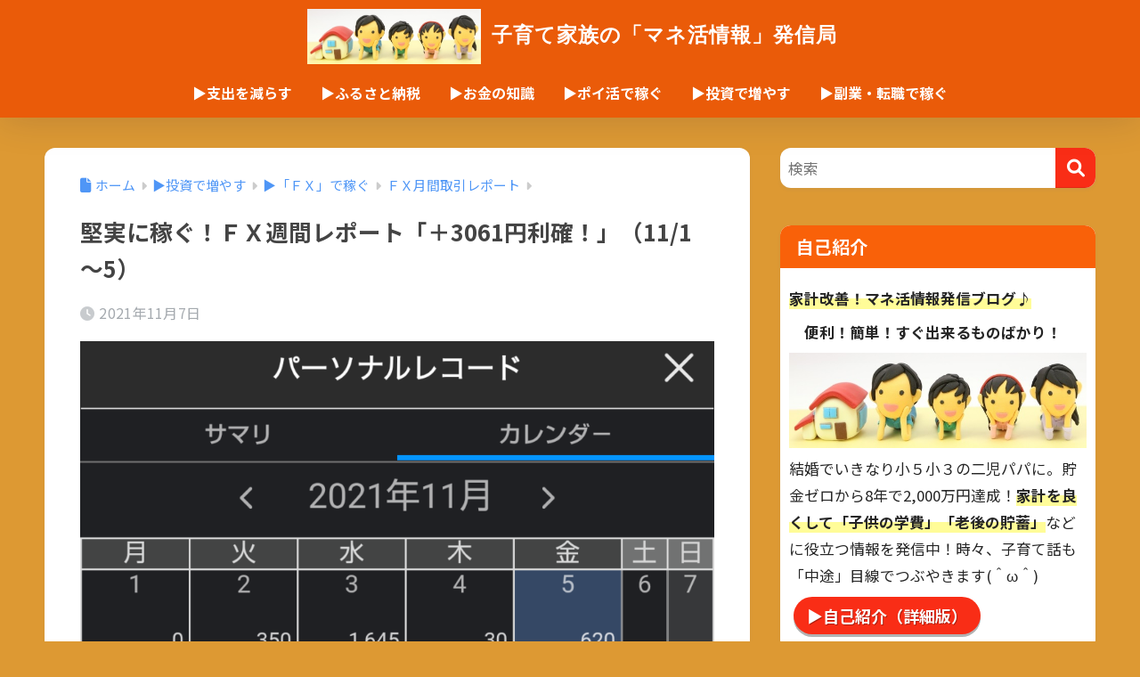

--- FILE ---
content_type: text/html; charset=UTF-8
request_url: https://tyutopapa.com/fx-weekly-report-2021-11-5/
body_size: 42909
content:

<!DOCTYPE html>
<html lang="ja">
<head>
  <meta charset="utf-8">
  <meta http-equiv="X-UA-Compatible" content="IE=edge">
  <meta name="HandheldFriendly" content="True">
  <meta name="MobileOptimized" content="320">
  <meta name="viewport" content="width=device-width, initial-scale=1, viewport-fit=cover"/>
  <meta name="msapplication-TileColor" content="#f92d16">
  <meta name="theme-color" content="#f92d16">
  <link rel="pingback" href="https://tyutopapa.com/xmlrpc.php">
  <title>堅実に稼ぐ！ＦＸ週間レポート「＋3061円利確！」（11/1～5） | 子育て家族の「マネ活情報」発信局</title>
<meta name='robots' content='max-image-preview:large' />
<link rel='dns-prefetch' href='//www.google.com' />
<link rel='dns-prefetch' href='//www.googletagmanager.com' />
<link rel='dns-prefetch' href='//fonts.googleapis.com' />
<link rel='dns-prefetch' href='//use.fontawesome.com' />
<link rel='dns-prefetch' href='//pagead2.googlesyndication.com' />
<link rel='dns-prefetch' href='//fundingchoicesmessages.google.com' />
<link rel="alternate" type="application/rss+xml" title="子育て家族の「マネ活情報」発信局 &raquo; フィード" href="https://tyutopapa.com/feed/" />
<link rel="alternate" type="application/rss+xml" title="子育て家族の「マネ活情報」発信局 &raquo; コメントフィード" href="https://tyutopapa.com/comments/feed/" />
<link rel="alternate" title="oEmbed (JSON)" type="application/json+oembed" href="https://tyutopapa.com/wp-json/oembed/1.0/embed?url=https%3A%2F%2Ftyutopapa.com%2Ffx-weekly-report-2021-11-5%2F" />
<link rel="alternate" title="oEmbed (XML)" type="text/xml+oembed" href="https://tyutopapa.com/wp-json/oembed/1.0/embed?url=https%3A%2F%2Ftyutopapa.com%2Ffx-weekly-report-2021-11-5%2F&#038;format=xml" />
<style id='wp-img-auto-sizes-contain-inline-css' type='text/css'>
img:is([sizes=auto i],[sizes^="auto," i]){contain-intrinsic-size:3000px 1500px}
/*# sourceURL=wp-img-auto-sizes-contain-inline-css */
</style>
<link rel='stylesheet' id='sng-stylesheet-css' href='https://tyutopapa.com/wp-content/themes/sango-theme/style.css?version=3.11.7' type='text/css' media='all' />
<link rel='stylesheet' id='sng-option-css' href='https://tyutopapa.com/wp-content/themes/sango-theme/entry-option.css?version=3.11.7' type='text/css' media='all' />
<link rel='stylesheet' id='sng-old-css-css' href='https://tyutopapa.com/wp-content/themes/sango-theme/style-old.css?version=3.11.7' type='text/css' media='all' />
<link rel='stylesheet' id='sango_theme_gutenberg-style-css' href='https://tyutopapa.com/wp-content/themes/sango-theme/library/gutenberg/dist/build/style-blocks.css?version=3.11.7' type='text/css' media='all' />
<style id='sango_theme_gutenberg-style-inline-css' type='text/css'>
:root{--sgb-main-color:#f92d16;--sgb-pastel-color:#b4e0fa;--sgb-accent-color:#ffb36b;--sgb-widget-title-color:#ffffff;--sgb-widget-title-bg-color:#f96109;--sgb-bg-color:#dd9933;--wp--preset--color--sango-main:var(--sgb-main-color);--wp--preset--color--sango-pastel:var(--sgb-pastel-color);--wp--preset--color--sango-accent:var(--sgb-accent-color)}
/*# sourceURL=sango_theme_gutenberg-style-inline-css */
</style>
<link rel='stylesheet' id='sng-googlefonts-css' href='https://fonts.googleapis.com/css?family=Quicksand%3A500%2C700%7CNoto+Sans+JP%3A400%2C700&#038;display=swap' type='text/css' media='all' />
<link rel='stylesheet' id='sng-fontawesome-css' href='https://use.fontawesome.com/releases/v6.1.1/css/all.css' type='text/css' media='all' />
<style id='wp-emoji-styles-inline-css' type='text/css'>

	img.wp-smiley, img.emoji {
		display: inline !important;
		border: none !important;
		box-shadow: none !important;
		height: 1em !important;
		width: 1em !important;
		margin: 0 0.07em !important;
		vertical-align: -0.1em !important;
		background: none !important;
		padding: 0 !important;
	}
/*# sourceURL=wp-emoji-styles-inline-css */
</style>
<link rel='stylesheet' id='wp-block-library-css' href='https://tyutopapa.com/wp-includes/css/dist/block-library/style.min.css?ver=6.9' type='text/css' media='all' />
<style id='rinkerg-gutenberg-rinker-style-inline-css' type='text/css'>
.wp-block-create-block-block{background-color:#21759b;color:#fff;padding:2px}

/*# sourceURL=https://tyutopapa.com/wp-content/plugins/yyi-rinker/block/build/style-index.css */
</style>
<link rel='stylesheet' id='sass-basis-core-css' href='https://tyutopapa.com/wp-content/plugins/snow-monkey-editor/dist/css/fallback.css' type='text/css' media='all' />
<link rel='stylesheet' id='snow-monkey-editor-css' href='https://tyutopapa.com/wp-content/plugins/snow-monkey-editor/dist/css/app.css' type='text/css' media='all' />
<link rel='stylesheet' id='snow-monkey-editor@front-css' href='https://tyutopapa.com/wp-content/plugins/snow-monkey-editor/dist/css/front.css' type='text/css' media='all' />
<style id='global-styles-inline-css' type='text/css'>
:root{--wp--preset--aspect-ratio--square: 1;--wp--preset--aspect-ratio--4-3: 4/3;--wp--preset--aspect-ratio--3-4: 3/4;--wp--preset--aspect-ratio--3-2: 3/2;--wp--preset--aspect-ratio--2-3: 2/3;--wp--preset--aspect-ratio--16-9: 16/9;--wp--preset--aspect-ratio--9-16: 9/16;--wp--preset--color--black: #000000;--wp--preset--color--cyan-bluish-gray: #abb8c3;--wp--preset--color--white: #ffffff;--wp--preset--color--pale-pink: #f78da7;--wp--preset--color--vivid-red: #cf2e2e;--wp--preset--color--luminous-vivid-orange: #ff6900;--wp--preset--color--luminous-vivid-amber: #fcb900;--wp--preset--color--light-green-cyan: #7bdcb5;--wp--preset--color--vivid-green-cyan: #00d084;--wp--preset--color--pale-cyan-blue: #8ed1fc;--wp--preset--color--vivid-cyan-blue: #0693e3;--wp--preset--color--vivid-purple: #9b51e0;--wp--preset--color--sango-main: var(--sgb-main-color);--wp--preset--color--sango-pastel: var(--sgb-pastel-color);--wp--preset--color--sango-accent: var(--sgb-accent-color);--wp--preset--color--sango-blue: #009EF3;--wp--preset--color--sango-orange: #ffb36b;--wp--preset--color--sango-red: #f88080;--wp--preset--color--sango-green: #90d581;--wp--preset--color--sango-black: #333;--wp--preset--color--sango-gray: gray;--wp--preset--color--sango-silver: whitesmoke;--wp--preset--color--sango-light-blue: #b4e0fa;--wp--preset--color--sango-light-red: #ffebeb;--wp--preset--color--sango-light-orange: #fff9e6;--wp--preset--gradient--vivid-cyan-blue-to-vivid-purple: linear-gradient(135deg,rgb(6,147,227) 0%,rgb(155,81,224) 100%);--wp--preset--gradient--light-green-cyan-to-vivid-green-cyan: linear-gradient(135deg,rgb(122,220,180) 0%,rgb(0,208,130) 100%);--wp--preset--gradient--luminous-vivid-amber-to-luminous-vivid-orange: linear-gradient(135deg,rgb(252,185,0) 0%,rgb(255,105,0) 100%);--wp--preset--gradient--luminous-vivid-orange-to-vivid-red: linear-gradient(135deg,rgb(255,105,0) 0%,rgb(207,46,46) 100%);--wp--preset--gradient--very-light-gray-to-cyan-bluish-gray: linear-gradient(135deg,rgb(238,238,238) 0%,rgb(169,184,195) 100%);--wp--preset--gradient--cool-to-warm-spectrum: linear-gradient(135deg,rgb(74,234,220) 0%,rgb(151,120,209) 20%,rgb(207,42,186) 40%,rgb(238,44,130) 60%,rgb(251,105,98) 80%,rgb(254,248,76) 100%);--wp--preset--gradient--blush-light-purple: linear-gradient(135deg,rgb(255,206,236) 0%,rgb(152,150,240) 100%);--wp--preset--gradient--blush-bordeaux: linear-gradient(135deg,rgb(254,205,165) 0%,rgb(254,45,45) 50%,rgb(107,0,62) 100%);--wp--preset--gradient--luminous-dusk: linear-gradient(135deg,rgb(255,203,112) 0%,rgb(199,81,192) 50%,rgb(65,88,208) 100%);--wp--preset--gradient--pale-ocean: linear-gradient(135deg,rgb(255,245,203) 0%,rgb(182,227,212) 50%,rgb(51,167,181) 100%);--wp--preset--gradient--electric-grass: linear-gradient(135deg,rgb(202,248,128) 0%,rgb(113,206,126) 100%);--wp--preset--gradient--midnight: linear-gradient(135deg,rgb(2,3,129) 0%,rgb(40,116,252) 100%);--wp--preset--font-size--small: 13px;--wp--preset--font-size--medium: 20px;--wp--preset--font-size--large: 36px;--wp--preset--font-size--x-large: 42px;--wp--preset--font-family--default: "Helvetica", "Arial", "Hiragino Kaku Gothic ProN", "Hiragino Sans", YuGothic, "Yu Gothic", "メイリオ", Meiryo, sans-serif;--wp--preset--font-family--notosans: "Noto Sans JP", var(--wp--preset--font-family--default);--wp--preset--font-family--mplusrounded: "M PLUS Rounded 1c", var(--wp--preset--font-family--default);--wp--preset--font-family--dfont: "Quicksand", var(--wp--preset--font-family--default);--wp--preset--spacing--20: 0.44rem;--wp--preset--spacing--30: 0.67rem;--wp--preset--spacing--40: 1rem;--wp--preset--spacing--50: 1.5rem;--wp--preset--spacing--60: 2.25rem;--wp--preset--spacing--70: 3.38rem;--wp--preset--spacing--80: 5.06rem;--wp--preset--shadow--natural: 6px 6px 9px rgba(0, 0, 0, 0.2);--wp--preset--shadow--deep: 12px 12px 50px rgba(0, 0, 0, 0.4);--wp--preset--shadow--sharp: 6px 6px 0px rgba(0, 0, 0, 0.2);--wp--preset--shadow--outlined: 6px 6px 0px -3px rgb(255, 255, 255), 6px 6px rgb(0, 0, 0);--wp--preset--shadow--crisp: 6px 6px 0px rgb(0, 0, 0);--wp--custom--wrap--width: 92%;--wp--custom--wrap--default-width: 800px;--wp--custom--wrap--content-width: 1180px;--wp--custom--wrap--max-width: var(--wp--custom--wrap--content-width);--wp--custom--wrap--side: 30%;--wp--custom--wrap--gap: 2em;--wp--custom--wrap--mobile--padding: 16px;--wp--custom--shadow--large: 0 16px 30px -7px rgba(0, 12, 66, 0.15 );--wp--custom--shadow--large-hover: 0 40px 50px -16px rgba(0, 12, 66, 0.2 );--wp--custom--shadow--medium: 0 6px 13px -3px rgba(0, 12, 66, 0.1), 0 0px 1px rgba(0,30,100, 0.1 );--wp--custom--shadow--medium-hover: 0 12px 45px -9px rgb(0 0 0 / 23%);--wp--custom--shadow--solid: 0 1px 2px 0 rgba(24, 44, 84, 0.1), 0 1px 3px 1px rgba(24, 44, 84, 0.1);--wp--custom--shadow--solid-hover: 0 2px 4px 0 rgba(24, 44, 84, 0.1), 0 2px 8px 0 rgba(24, 44, 84, 0.1);--wp--custom--shadow--small: 0 2px 4px #4385bb12;--wp--custom--rounded--medium: 12px;--wp--custom--rounded--small: 6px;--wp--custom--widget--padding-horizontal: 18px;--wp--custom--widget--padding-vertical: 6px;--wp--custom--widget--icon-margin: 6px;--wp--custom--widget--gap: 2.5em;--wp--custom--entry--gap: 1.5rem;--wp--custom--entry--gap-mobile: 1rem;--wp--custom--entry--border-color: #eaedf2;--wp--custom--animation--fade-in: fadeIn 0.7s ease 0s 1 normal;--wp--custom--animation--header: fadeHeader 1s ease 0s 1 normal;--wp--custom--transition--default: 0.3s ease-in-out;--wp--custom--totop--opacity: 0.6;--wp--custom--totop--right: 18px;--wp--custom--totop--bottom: 20px;--wp--custom--totop--mobile--right: 16px;--wp--custom--totop--mobile--bottom: 10px;--wp--custom--toc--button--opacity: 0.6;--wp--custom--footer--column-gap: 40px;}:root { --wp--style--global--content-size: 900px;--wp--style--global--wide-size: 980px; }:where(body) { margin: 0; }.wp-site-blocks > .alignleft { float: left; margin-right: 2em; }.wp-site-blocks > .alignright { float: right; margin-left: 2em; }.wp-site-blocks > .aligncenter { justify-content: center; margin-left: auto; margin-right: auto; }:where(.wp-site-blocks) > * { margin-block-start: 1.5rem; margin-block-end: 0; }:where(.wp-site-blocks) > :first-child { margin-block-start: 0; }:where(.wp-site-blocks) > :last-child { margin-block-end: 0; }:root { --wp--style--block-gap: 1.5rem; }:root :where(.is-layout-flow) > :first-child{margin-block-start: 0;}:root :where(.is-layout-flow) > :last-child{margin-block-end: 0;}:root :where(.is-layout-flow) > *{margin-block-start: 1.5rem;margin-block-end: 0;}:root :where(.is-layout-constrained) > :first-child{margin-block-start: 0;}:root :where(.is-layout-constrained) > :last-child{margin-block-end: 0;}:root :where(.is-layout-constrained) > *{margin-block-start: 1.5rem;margin-block-end: 0;}:root :where(.is-layout-flex){gap: 1.5rem;}:root :where(.is-layout-grid){gap: 1.5rem;}.is-layout-flow > .alignleft{float: left;margin-inline-start: 0;margin-inline-end: 2em;}.is-layout-flow > .alignright{float: right;margin-inline-start: 2em;margin-inline-end: 0;}.is-layout-flow > .aligncenter{margin-left: auto !important;margin-right: auto !important;}.is-layout-constrained > .alignleft{float: left;margin-inline-start: 0;margin-inline-end: 2em;}.is-layout-constrained > .alignright{float: right;margin-inline-start: 2em;margin-inline-end: 0;}.is-layout-constrained > .aligncenter{margin-left: auto !important;margin-right: auto !important;}.is-layout-constrained > :where(:not(.alignleft):not(.alignright):not(.alignfull)){max-width: var(--wp--style--global--content-size);margin-left: auto !important;margin-right: auto !important;}.is-layout-constrained > .alignwide{max-width: var(--wp--style--global--wide-size);}body .is-layout-flex{display: flex;}.is-layout-flex{flex-wrap: wrap;align-items: center;}.is-layout-flex > :is(*, div){margin: 0;}body .is-layout-grid{display: grid;}.is-layout-grid > :is(*, div){margin: 0;}body{font-family: var(--sgb-font-family);padding-top: 0px;padding-right: 0px;padding-bottom: 0px;padding-left: 0px;}a:where(:not(.wp-element-button)){text-decoration: underline;}:root :where(.wp-element-button, .wp-block-button__link){background-color: #32373c;border-width: 0;color: #fff;font-family: inherit;font-size: inherit;font-style: inherit;font-weight: inherit;letter-spacing: inherit;line-height: inherit;padding-top: calc(0.667em + 2px);padding-right: calc(1.333em + 2px);padding-bottom: calc(0.667em + 2px);padding-left: calc(1.333em + 2px);text-decoration: none;text-transform: inherit;}.has-black-color{color: var(--wp--preset--color--black) !important;}.has-cyan-bluish-gray-color{color: var(--wp--preset--color--cyan-bluish-gray) !important;}.has-white-color{color: var(--wp--preset--color--white) !important;}.has-pale-pink-color{color: var(--wp--preset--color--pale-pink) !important;}.has-vivid-red-color{color: var(--wp--preset--color--vivid-red) !important;}.has-luminous-vivid-orange-color{color: var(--wp--preset--color--luminous-vivid-orange) !important;}.has-luminous-vivid-amber-color{color: var(--wp--preset--color--luminous-vivid-amber) !important;}.has-light-green-cyan-color{color: var(--wp--preset--color--light-green-cyan) !important;}.has-vivid-green-cyan-color{color: var(--wp--preset--color--vivid-green-cyan) !important;}.has-pale-cyan-blue-color{color: var(--wp--preset--color--pale-cyan-blue) !important;}.has-vivid-cyan-blue-color{color: var(--wp--preset--color--vivid-cyan-blue) !important;}.has-vivid-purple-color{color: var(--wp--preset--color--vivid-purple) !important;}.has-sango-main-color{color: var(--wp--preset--color--sango-main) !important;}.has-sango-pastel-color{color: var(--wp--preset--color--sango-pastel) !important;}.has-sango-accent-color{color: var(--wp--preset--color--sango-accent) !important;}.has-sango-blue-color{color: var(--wp--preset--color--sango-blue) !important;}.has-sango-orange-color{color: var(--wp--preset--color--sango-orange) !important;}.has-sango-red-color{color: var(--wp--preset--color--sango-red) !important;}.has-sango-green-color{color: var(--wp--preset--color--sango-green) !important;}.has-sango-black-color{color: var(--wp--preset--color--sango-black) !important;}.has-sango-gray-color{color: var(--wp--preset--color--sango-gray) !important;}.has-sango-silver-color{color: var(--wp--preset--color--sango-silver) !important;}.has-sango-light-blue-color{color: var(--wp--preset--color--sango-light-blue) !important;}.has-sango-light-red-color{color: var(--wp--preset--color--sango-light-red) !important;}.has-sango-light-orange-color{color: var(--wp--preset--color--sango-light-orange) !important;}.has-black-background-color{background-color: var(--wp--preset--color--black) !important;}.has-cyan-bluish-gray-background-color{background-color: var(--wp--preset--color--cyan-bluish-gray) !important;}.has-white-background-color{background-color: var(--wp--preset--color--white) !important;}.has-pale-pink-background-color{background-color: var(--wp--preset--color--pale-pink) !important;}.has-vivid-red-background-color{background-color: var(--wp--preset--color--vivid-red) !important;}.has-luminous-vivid-orange-background-color{background-color: var(--wp--preset--color--luminous-vivid-orange) !important;}.has-luminous-vivid-amber-background-color{background-color: var(--wp--preset--color--luminous-vivid-amber) !important;}.has-light-green-cyan-background-color{background-color: var(--wp--preset--color--light-green-cyan) !important;}.has-vivid-green-cyan-background-color{background-color: var(--wp--preset--color--vivid-green-cyan) !important;}.has-pale-cyan-blue-background-color{background-color: var(--wp--preset--color--pale-cyan-blue) !important;}.has-vivid-cyan-blue-background-color{background-color: var(--wp--preset--color--vivid-cyan-blue) !important;}.has-vivid-purple-background-color{background-color: var(--wp--preset--color--vivid-purple) !important;}.has-sango-main-background-color{background-color: var(--wp--preset--color--sango-main) !important;}.has-sango-pastel-background-color{background-color: var(--wp--preset--color--sango-pastel) !important;}.has-sango-accent-background-color{background-color: var(--wp--preset--color--sango-accent) !important;}.has-sango-blue-background-color{background-color: var(--wp--preset--color--sango-blue) !important;}.has-sango-orange-background-color{background-color: var(--wp--preset--color--sango-orange) !important;}.has-sango-red-background-color{background-color: var(--wp--preset--color--sango-red) !important;}.has-sango-green-background-color{background-color: var(--wp--preset--color--sango-green) !important;}.has-sango-black-background-color{background-color: var(--wp--preset--color--sango-black) !important;}.has-sango-gray-background-color{background-color: var(--wp--preset--color--sango-gray) !important;}.has-sango-silver-background-color{background-color: var(--wp--preset--color--sango-silver) !important;}.has-sango-light-blue-background-color{background-color: var(--wp--preset--color--sango-light-blue) !important;}.has-sango-light-red-background-color{background-color: var(--wp--preset--color--sango-light-red) !important;}.has-sango-light-orange-background-color{background-color: var(--wp--preset--color--sango-light-orange) !important;}.has-black-border-color{border-color: var(--wp--preset--color--black) !important;}.has-cyan-bluish-gray-border-color{border-color: var(--wp--preset--color--cyan-bluish-gray) !important;}.has-white-border-color{border-color: var(--wp--preset--color--white) !important;}.has-pale-pink-border-color{border-color: var(--wp--preset--color--pale-pink) !important;}.has-vivid-red-border-color{border-color: var(--wp--preset--color--vivid-red) !important;}.has-luminous-vivid-orange-border-color{border-color: var(--wp--preset--color--luminous-vivid-orange) !important;}.has-luminous-vivid-amber-border-color{border-color: var(--wp--preset--color--luminous-vivid-amber) !important;}.has-light-green-cyan-border-color{border-color: var(--wp--preset--color--light-green-cyan) !important;}.has-vivid-green-cyan-border-color{border-color: var(--wp--preset--color--vivid-green-cyan) !important;}.has-pale-cyan-blue-border-color{border-color: var(--wp--preset--color--pale-cyan-blue) !important;}.has-vivid-cyan-blue-border-color{border-color: var(--wp--preset--color--vivid-cyan-blue) !important;}.has-vivid-purple-border-color{border-color: var(--wp--preset--color--vivid-purple) !important;}.has-sango-main-border-color{border-color: var(--wp--preset--color--sango-main) !important;}.has-sango-pastel-border-color{border-color: var(--wp--preset--color--sango-pastel) !important;}.has-sango-accent-border-color{border-color: var(--wp--preset--color--sango-accent) !important;}.has-sango-blue-border-color{border-color: var(--wp--preset--color--sango-blue) !important;}.has-sango-orange-border-color{border-color: var(--wp--preset--color--sango-orange) !important;}.has-sango-red-border-color{border-color: var(--wp--preset--color--sango-red) !important;}.has-sango-green-border-color{border-color: var(--wp--preset--color--sango-green) !important;}.has-sango-black-border-color{border-color: var(--wp--preset--color--sango-black) !important;}.has-sango-gray-border-color{border-color: var(--wp--preset--color--sango-gray) !important;}.has-sango-silver-border-color{border-color: var(--wp--preset--color--sango-silver) !important;}.has-sango-light-blue-border-color{border-color: var(--wp--preset--color--sango-light-blue) !important;}.has-sango-light-red-border-color{border-color: var(--wp--preset--color--sango-light-red) !important;}.has-sango-light-orange-border-color{border-color: var(--wp--preset--color--sango-light-orange) !important;}.has-vivid-cyan-blue-to-vivid-purple-gradient-background{background: var(--wp--preset--gradient--vivid-cyan-blue-to-vivid-purple) !important;}.has-light-green-cyan-to-vivid-green-cyan-gradient-background{background: var(--wp--preset--gradient--light-green-cyan-to-vivid-green-cyan) !important;}.has-luminous-vivid-amber-to-luminous-vivid-orange-gradient-background{background: var(--wp--preset--gradient--luminous-vivid-amber-to-luminous-vivid-orange) !important;}.has-luminous-vivid-orange-to-vivid-red-gradient-background{background: var(--wp--preset--gradient--luminous-vivid-orange-to-vivid-red) !important;}.has-very-light-gray-to-cyan-bluish-gray-gradient-background{background: var(--wp--preset--gradient--very-light-gray-to-cyan-bluish-gray) !important;}.has-cool-to-warm-spectrum-gradient-background{background: var(--wp--preset--gradient--cool-to-warm-spectrum) !important;}.has-blush-light-purple-gradient-background{background: var(--wp--preset--gradient--blush-light-purple) !important;}.has-blush-bordeaux-gradient-background{background: var(--wp--preset--gradient--blush-bordeaux) !important;}.has-luminous-dusk-gradient-background{background: var(--wp--preset--gradient--luminous-dusk) !important;}.has-pale-ocean-gradient-background{background: var(--wp--preset--gradient--pale-ocean) !important;}.has-electric-grass-gradient-background{background: var(--wp--preset--gradient--electric-grass) !important;}.has-midnight-gradient-background{background: var(--wp--preset--gradient--midnight) !important;}.has-small-font-size{font-size: var(--wp--preset--font-size--small) !important;}.has-medium-font-size{font-size: var(--wp--preset--font-size--medium) !important;}.has-large-font-size{font-size: var(--wp--preset--font-size--large) !important;}.has-x-large-font-size{font-size: var(--wp--preset--font-size--x-large) !important;}.has-default-font-family{font-family: var(--wp--preset--font-family--default) !important;}.has-notosans-font-family{font-family: var(--wp--preset--font-family--notosans) !important;}.has-mplusrounded-font-family{font-family: var(--wp--preset--font-family--mplusrounded) !important;}.has-dfont-font-family{font-family: var(--wp--preset--font-family--dfont) !important;}
:root :where(.wp-block-button .wp-block-button__link){background-color: var(--wp--preset--color--sango-main);border-radius: var(--wp--custom--rounded--medium);color: #fff;font-size: 18px;font-weight: 600;padding-top: 0.4em;padding-right: 1.3em;padding-bottom: 0.4em;padding-left: 1.3em;}
:root :where(.wp-block-pullquote){font-size: 1.5em;line-height: 1.6;}
/*# sourceURL=global-styles-inline-css */
</style>
<link rel='stylesheet' id='contact-form-7-css' href='https://tyutopapa.com/wp-content/plugins/contact-form-7/includes/css/styles.css' type='text/css' media='all' />
<link rel='stylesheet' id='snow-monkey-editor@view-css' href='https://tyutopapa.com/wp-content/plugins/snow-monkey-editor/dist/css/view.css' type='text/css' media='all' />
<link rel='stylesheet' id='yyi_rinker_stylesheet-css' href='https://tyutopapa.com/wp-content/plugins/yyi-rinker/css/style.css?v=1.11.1' type='text/css' media='all' />
<link rel='stylesheet' id='child-style-css' href='https://tyutopapa.com/wp-content/themes/sango-theme-child/style.css' type='text/css' media='all' />
<script type="text/javascript" src="https://tyutopapa.com/wp-includes/js/jquery/jquery.min.js?ver=3.7.1" id="jquery-core-js"></script>
<script type="text/javascript" src="https://tyutopapa.com/wp-includes/js/jquery/jquery-migrate.min.js?ver=3.4.1" id="jquery-migrate-js"></script>
<script type="text/javascript" src="https://tyutopapa.com/wp-content/plugins/snow-monkey-editor/dist/js/app.js" id="snow-monkey-editor-js" defer="defer" data-wp-strategy="defer"></script>
<script type="text/javascript" src="https://tyutopapa.com/wp-content/plugins/yyi-rinker/js/event-tracking.js?v=1.11.1" id="yyi_rinker_event_tracking_script-js"></script>

<!-- Site Kit によって追加された Google タグ（gtag.js）スニペット -->
<!-- Google アナリティクス スニペット (Site Kit が追加) -->
<script type="text/javascript" src="https://www.googletagmanager.com/gtag/js?id=G-R9EZYLPH21" id="google_gtagjs-js" async></script>
<script type="text/javascript" id="google_gtagjs-js-after">
/* <![CDATA[ */
window.dataLayer = window.dataLayer || [];function gtag(){dataLayer.push(arguments);}
gtag("set","linker",{"domains":["tyutopapa.com"]});
gtag("js", new Date());
gtag("set", "developer_id.dZTNiMT", true);
gtag("config", "G-R9EZYLPH21");
//# sourceURL=google_gtagjs-js-after
/* ]]> */
</script>
<link rel="https://api.w.org/" href="https://tyutopapa.com/wp-json/" /><link rel="alternate" title="JSON" type="application/json" href="https://tyutopapa.com/wp-json/wp/v2/posts/4849" /><link rel="EditURI" type="application/rsd+xml" title="RSD" href="https://tyutopapa.com/xmlrpc.php?rsd" />
<link rel="canonical" href="https://tyutopapa.com/fx-weekly-report-2021-11-5/" />
<link rel='shortlink' href='https://tyutopapa.com/?p=4849' />
<meta name="generator" content="Site Kit by Google 1.170.0" /><style>
.yyi-rinker-images {
    display: flex;
    justify-content: center;
    align-items: center;
    position: relative;

}
div.yyi-rinker-image img.yyi-rinker-main-img.hidden {
    display: none;
}

.yyi-rinker-images-arrow {
    cursor: pointer;
    position: absolute;
    top: 50%;
    display: block;
    margin-top: -11px;
    opacity: 0.6;
    width: 22px;
}

.yyi-rinker-images-arrow-left{
    left: -10px;
}
.yyi-rinker-images-arrow-right{
    right: -10px;
}

.yyi-rinker-images-arrow-left.hidden {
    display: none;
}

.yyi-rinker-images-arrow-right.hidden {
    display: none;
}
div.yyi-rinker-contents.yyi-rinker-design-tate  div.yyi-rinker-box{
    flex-direction: column;
}

div.yyi-rinker-contents.yyi-rinker-design-slim div.yyi-rinker-box .yyi-rinker-links {
    flex-direction: column;
}

div.yyi-rinker-contents.yyi-rinker-design-slim div.yyi-rinker-info {
    width: 100%;
}

div.yyi-rinker-contents.yyi-rinker-design-slim .yyi-rinker-title {
    text-align: center;
}

div.yyi-rinker-contents.yyi-rinker-design-slim .yyi-rinker-links {
    text-align: center;
}
div.yyi-rinker-contents.yyi-rinker-design-slim .yyi-rinker-image {
    margin: auto;
}

div.yyi-rinker-contents.yyi-rinker-design-slim div.yyi-rinker-info ul.yyi-rinker-links li {
	align-self: stretch;
}
div.yyi-rinker-contents.yyi-rinker-design-slim div.yyi-rinker-box div.yyi-rinker-info {
	padding: 0;
}
div.yyi-rinker-contents.yyi-rinker-design-slim div.yyi-rinker-box {
	flex-direction: column;
	padding: 14px 5px 0;
}

.yyi-rinker-design-slim div.yyi-rinker-box div.yyi-rinker-info {
	text-align: center;
}

.yyi-rinker-design-slim div.price-box span.price {
	display: block;
}

div.yyi-rinker-contents.yyi-rinker-design-slim div.yyi-rinker-info div.yyi-rinker-title a{
	font-size:16px;
}

div.yyi-rinker-contents.yyi-rinker-design-slim ul.yyi-rinker-links li.amazonkindlelink:before,  div.yyi-rinker-contents.yyi-rinker-design-slim ul.yyi-rinker-links li.amazonlink:before,  div.yyi-rinker-contents.yyi-rinker-design-slim ul.yyi-rinker-links li.rakutenlink:before, div.yyi-rinker-contents.yyi-rinker-design-slim ul.yyi-rinker-links li.yahoolink:before, div.yyi-rinker-contents.yyi-rinker-design-slim ul.yyi-rinker-links li.mercarilink:before {
	font-size:12px;
}

div.yyi-rinker-contents.yyi-rinker-design-slim ul.yyi-rinker-links li a {
	font-size: 13px;
}
.entry-content ul.yyi-rinker-links li {
	padding: 0;
}

div.yyi-rinker-contents .yyi-rinker-attention.attention_desing_right_ribbon {
    width: 89px;
    height: 91px;
    position: absolute;
    top: -1px;
    right: -1px;
    left: auto;
    overflow: hidden;
}

div.yyi-rinker-contents .yyi-rinker-attention.attention_desing_right_ribbon span {
    display: inline-block;
    width: 146px;
    position: absolute;
    padding: 4px 0;
    left: -13px;
    top: 12px;
    text-align: center;
    font-size: 12px;
    line-height: 24px;
    -webkit-transform: rotate(45deg);
    transform: rotate(45deg);
    box-shadow: 0 1px 3px rgba(0, 0, 0, 0.2);
}

div.yyi-rinker-contents .yyi-rinker-attention.attention_desing_right_ribbon {
    background: none;
}
.yyi-rinker-attention.attention_desing_right_ribbon .yyi-rinker-attention-after,
.yyi-rinker-attention.attention_desing_right_ribbon .yyi-rinker-attention-before{
display:none;
}
div.yyi-rinker-use-right_ribbon div.yyi-rinker-title {
    margin-right: 2rem;
}

				</style><meta property="og:title" content="堅実に稼ぐ！ＦＸ週間レポート「＋3061円利確！」（11/1～5）" />
<meta property="og:description" content="こんにちわ！中途パパです(＾ω＾) 今日は、わたしの堅実FX「先週の週間レポート」です！！ 結論から言うと「＋3,061円」 今週については！ 上げ！（トルコ・リラ以外） という展開です(＾ω＾) 経済ニュースでは、今週 ... " />
<meta property="og:type" content="article" />
<meta property="og:url" content="https://tyutopapa.com/fx-weekly-report-2021-11-5/" />
<meta property="og:image" content="https://tyutopapa.com/wp-content/uploads/2021/11/Screenshot_20211106-1710422-573x1024.png" />
<meta name="thumbnail" content="https://tyutopapa.com/wp-content/uploads/2021/11/Screenshot_20211106-1710422-573x1024.png" />
<meta property="og:site_name" content="子育て家族の「マネ活情報」発信局" />
<meta name="twitter:card" content="summary_large_image" />
<meta name="google-site-verification" content="ja-a50GzkEmuZ16CQD2F89PlDMHW-HvSsdXgoiQibNw" />
<!-- Site Kit が追加した Google AdSense メタタグ -->
<meta name="google-adsense-platform-account" content="ca-host-pub-2644536267352236">
<meta name="google-adsense-platform-domain" content="sitekit.withgoogle.com">
<!-- Site Kit が追加した End Google AdSense メタタグ -->
<style type="text/css" id="custom-background-css">
body.custom-background { background-color: #dd9933; }
</style>
	
<!-- Google AdSense スニペット (Site Kit が追加) -->
<script type="text/javascript" async="async" src="https://pagead2.googlesyndication.com/pagead/js/adsbygoogle.js?client=ca-pub-9688362862258173&amp;host=ca-host-pub-2644536267352236" crossorigin="anonymous"></script>

<!-- (ここまで) Google AdSense スニペット (Site Kit が追加) -->

<!-- Site Kit によって追加された「Google AdSense 広告ブロックによる損失収益の回復」スニペット -->
<script async src="https://fundingchoicesmessages.google.com/i/pub-9688362862258173?ers=1" nonce="BAKP5dyhSk18voRqhwqYuQ"></script><script nonce="BAKP5dyhSk18voRqhwqYuQ">(function() {function signalGooglefcPresent() {if (!window.frames['googlefcPresent']) {if (document.body) {const iframe = document.createElement('iframe'); iframe.style = 'width: 0; height: 0; border: none; z-index: -1000; left: -1000px; top: -1000px;'; iframe.style.display = 'none'; iframe.name = 'googlefcPresent'; document.body.appendChild(iframe);} else {setTimeout(signalGooglefcPresent, 0);}}}signalGooglefcPresent();})();</script>
<!-- Site Kit によって追加された「Google AdSense 広告ブロックによる損失収益の回復」スニペットを終了 -->

<!-- Site Kit によって追加された「Google AdSense 広告ブロックによる損失収益の回復エラー保護」スニペット -->
<script>(function(){'use strict';function aa(a){var b=0;return function(){return b<a.length?{done:!1,value:a[b++]}:{done:!0}}}var ba="function"==typeof Object.defineProperties?Object.defineProperty:function(a,b,c){if(a==Array.prototype||a==Object.prototype)return a;a[b]=c.value;return a};
function ea(a){a=["object"==typeof globalThis&&globalThis,a,"object"==typeof window&&window,"object"==typeof self&&self,"object"==typeof global&&global];for(var b=0;b<a.length;++b){var c=a[b];if(c&&c.Math==Math)return c}throw Error("Cannot find global object");}var fa=ea(this);function ha(a,b){if(b)a:{var c=fa;a=a.split(".");for(var d=0;d<a.length-1;d++){var e=a[d];if(!(e in c))break a;c=c[e]}a=a[a.length-1];d=c[a];b=b(d);b!=d&&null!=b&&ba(c,a,{configurable:!0,writable:!0,value:b})}}
var ia="function"==typeof Object.create?Object.create:function(a){function b(){}b.prototype=a;return new b},l;if("function"==typeof Object.setPrototypeOf)l=Object.setPrototypeOf;else{var m;a:{var ja={a:!0},ka={};try{ka.__proto__=ja;m=ka.a;break a}catch(a){}m=!1}l=m?function(a,b){a.__proto__=b;if(a.__proto__!==b)throw new TypeError(a+" is not extensible");return a}:null}var la=l;
function n(a,b){a.prototype=ia(b.prototype);a.prototype.constructor=a;if(la)la(a,b);else for(var c in b)if("prototype"!=c)if(Object.defineProperties){var d=Object.getOwnPropertyDescriptor(b,c);d&&Object.defineProperty(a,c,d)}else a[c]=b[c];a.A=b.prototype}function ma(){for(var a=Number(this),b=[],c=a;c<arguments.length;c++)b[c-a]=arguments[c];return b}
var na="function"==typeof Object.assign?Object.assign:function(a,b){for(var c=1;c<arguments.length;c++){var d=arguments[c];if(d)for(var e in d)Object.prototype.hasOwnProperty.call(d,e)&&(a[e]=d[e])}return a};ha("Object.assign",function(a){return a||na});/*

 Copyright The Closure Library Authors.
 SPDX-License-Identifier: Apache-2.0
*/
var p=this||self;function q(a){return a};var t,u;a:{for(var oa=["CLOSURE_FLAGS"],v=p,x=0;x<oa.length;x++)if(v=v[oa[x]],null==v){u=null;break a}u=v}var pa=u&&u[610401301];t=null!=pa?pa:!1;var z,qa=p.navigator;z=qa?qa.userAgentData||null:null;function A(a){return t?z?z.brands.some(function(b){return(b=b.brand)&&-1!=b.indexOf(a)}):!1:!1}function B(a){var b;a:{if(b=p.navigator)if(b=b.userAgent)break a;b=""}return-1!=b.indexOf(a)};function C(){return t?!!z&&0<z.brands.length:!1}function D(){return C()?A("Chromium"):(B("Chrome")||B("CriOS"))&&!(C()?0:B("Edge"))||B("Silk")};var ra=C()?!1:B("Trident")||B("MSIE");!B("Android")||D();D();B("Safari")&&(D()||(C()?0:B("Coast"))||(C()?0:B("Opera"))||(C()?0:B("Edge"))||(C()?A("Microsoft Edge"):B("Edg/"))||C()&&A("Opera"));var sa={},E=null;var ta="undefined"!==typeof Uint8Array,ua=!ra&&"function"===typeof btoa;var F="function"===typeof Symbol&&"symbol"===typeof Symbol()?Symbol():void 0,G=F?function(a,b){a[F]|=b}:function(a,b){void 0!==a.g?a.g|=b:Object.defineProperties(a,{g:{value:b,configurable:!0,writable:!0,enumerable:!1}})};function va(a){var b=H(a);1!==(b&1)&&(Object.isFrozen(a)&&(a=Array.prototype.slice.call(a)),I(a,b|1))}
var H=F?function(a){return a[F]|0}:function(a){return a.g|0},J=F?function(a){return a[F]}:function(a){return a.g},I=F?function(a,b){a[F]=b}:function(a,b){void 0!==a.g?a.g=b:Object.defineProperties(a,{g:{value:b,configurable:!0,writable:!0,enumerable:!1}})};function wa(){var a=[];G(a,1);return a}function xa(a,b){I(b,(a|0)&-99)}function K(a,b){I(b,(a|34)&-73)}function L(a){a=a>>11&1023;return 0===a?536870912:a};var M={};function N(a){return null!==a&&"object"===typeof a&&!Array.isArray(a)&&a.constructor===Object}var O,ya=[];I(ya,39);O=Object.freeze(ya);var P;function Q(a,b){P=b;a=new a(b);P=void 0;return a}
function R(a,b,c){null==a&&(a=P);P=void 0;if(null==a){var d=96;c?(a=[c],d|=512):a=[];b&&(d=d&-2095105|(b&1023)<<11)}else{if(!Array.isArray(a))throw Error();d=H(a);if(d&64)return a;d|=64;if(c&&(d|=512,c!==a[0]))throw Error();a:{c=a;var e=c.length;if(e){var f=e-1,g=c[f];if(N(g)){d|=256;b=(d>>9&1)-1;e=f-b;1024<=e&&(za(c,b,g),e=1023);d=d&-2095105|(e&1023)<<11;break a}}b&&(g=(d>>9&1)-1,b=Math.max(b,e-g),1024<b&&(za(c,g,{}),d|=256,b=1023),d=d&-2095105|(b&1023)<<11)}}I(a,d);return a}
function za(a,b,c){for(var d=1023+b,e=a.length,f=d;f<e;f++){var g=a[f];null!=g&&g!==c&&(c[f-b]=g)}a.length=d+1;a[d]=c};function Aa(a){switch(typeof a){case "number":return isFinite(a)?a:String(a);case "boolean":return a?1:0;case "object":if(a&&!Array.isArray(a)&&ta&&null!=a&&a instanceof Uint8Array){if(ua){for(var b="",c=0,d=a.length-10240;c<d;)b+=String.fromCharCode.apply(null,a.subarray(c,c+=10240));b+=String.fromCharCode.apply(null,c?a.subarray(c):a);a=btoa(b)}else{void 0===b&&(b=0);if(!E){E={};c="ABCDEFGHIJKLMNOPQRSTUVWXYZabcdefghijklmnopqrstuvwxyz0123456789".split("");d=["+/=","+/","-_=","-_.","-_"];for(var e=
0;5>e;e++){var f=c.concat(d[e].split(""));sa[e]=f;for(var g=0;g<f.length;g++){var h=f[g];void 0===E[h]&&(E[h]=g)}}}b=sa[b];c=Array(Math.floor(a.length/3));d=b[64]||"";for(e=f=0;f<a.length-2;f+=3){var k=a[f],w=a[f+1];h=a[f+2];g=b[k>>2];k=b[(k&3)<<4|w>>4];w=b[(w&15)<<2|h>>6];h=b[h&63];c[e++]=g+k+w+h}g=0;h=d;switch(a.length-f){case 2:g=a[f+1],h=b[(g&15)<<2]||d;case 1:a=a[f],c[e]=b[a>>2]+b[(a&3)<<4|g>>4]+h+d}a=c.join("")}return a}}return a};function Ba(a,b,c){a=Array.prototype.slice.call(a);var d=a.length,e=b&256?a[d-1]:void 0;d+=e?-1:0;for(b=b&512?1:0;b<d;b++)a[b]=c(a[b]);if(e){b=a[b]={};for(var f in e)Object.prototype.hasOwnProperty.call(e,f)&&(b[f]=c(e[f]))}return a}function Da(a,b,c,d,e,f){if(null!=a){if(Array.isArray(a))a=e&&0==a.length&&H(a)&1?void 0:f&&H(a)&2?a:Ea(a,b,c,void 0!==d,e,f);else if(N(a)){var g={},h;for(h in a)Object.prototype.hasOwnProperty.call(a,h)&&(g[h]=Da(a[h],b,c,d,e,f));a=g}else a=b(a,d);return a}}
function Ea(a,b,c,d,e,f){var g=d||c?H(a):0;d=d?!!(g&32):void 0;a=Array.prototype.slice.call(a);for(var h=0;h<a.length;h++)a[h]=Da(a[h],b,c,d,e,f);c&&c(g,a);return a}function Fa(a){return a.s===M?a.toJSON():Aa(a)};function Ga(a,b,c){c=void 0===c?K:c;if(null!=a){if(ta&&a instanceof Uint8Array)return b?a:new Uint8Array(a);if(Array.isArray(a)){var d=H(a);if(d&2)return a;if(b&&!(d&64)&&(d&32||0===d))return I(a,d|34),a;a=Ea(a,Ga,d&4?K:c,!0,!1,!0);b=H(a);b&4&&b&2&&Object.freeze(a);return a}a.s===M&&(b=a.h,c=J(b),a=c&2?a:Q(a.constructor,Ha(b,c,!0)));return a}}function Ha(a,b,c){var d=c||b&2?K:xa,e=!!(b&32);a=Ba(a,b,function(f){return Ga(f,e,d)});G(a,32|(c?2:0));return a};function Ia(a,b){a=a.h;return Ja(a,J(a),b)}function Ja(a,b,c,d){if(-1===c)return null;if(c>=L(b)){if(b&256)return a[a.length-1][c]}else{var e=a.length;if(d&&b&256&&(d=a[e-1][c],null!=d))return d;b=c+((b>>9&1)-1);if(b<e)return a[b]}}function Ka(a,b,c,d,e){var f=L(b);if(c>=f||e){e=b;if(b&256)f=a[a.length-1];else{if(null==d)return;f=a[f+((b>>9&1)-1)]={};e|=256}f[c]=d;e&=-1025;e!==b&&I(a,e)}else a[c+((b>>9&1)-1)]=d,b&256&&(d=a[a.length-1],c in d&&delete d[c]),b&1024&&I(a,b&-1025)}
function La(a,b){var c=Ma;var d=void 0===d?!1:d;var e=a.h;var f=J(e),g=Ja(e,f,b,d);var h=!1;if(null==g||"object"!==typeof g||(h=Array.isArray(g))||g.s!==M)if(h){var k=h=H(g);0===k&&(k|=f&32);k|=f&2;k!==h&&I(g,k);c=new c(g)}else c=void 0;else c=g;c!==g&&null!=c&&Ka(e,f,b,c,d);e=c;if(null==e)return e;a=a.h;f=J(a);f&2||(g=e,c=g.h,h=J(c),g=h&2?Q(g.constructor,Ha(c,h,!1)):g,g!==e&&(e=g,Ka(a,f,b,e,d)));return e}function Na(a,b){a=Ia(a,b);return null==a||"string"===typeof a?a:void 0}
function Oa(a,b){a=Ia(a,b);return null!=a?a:0}function S(a,b){a=Na(a,b);return null!=a?a:""};function T(a,b,c){this.h=R(a,b,c)}T.prototype.toJSON=function(){var a=Ea(this.h,Fa,void 0,void 0,!1,!1);return Pa(this,a,!0)};T.prototype.s=M;T.prototype.toString=function(){return Pa(this,this.h,!1).toString()};
function Pa(a,b,c){var d=a.constructor.v,e=L(J(c?a.h:b)),f=!1;if(d){if(!c){b=Array.prototype.slice.call(b);var g;if(b.length&&N(g=b[b.length-1]))for(f=0;f<d.length;f++)if(d[f]>=e){Object.assign(b[b.length-1]={},g);break}f=!0}e=b;c=!c;g=J(a.h);a=L(g);g=(g>>9&1)-1;for(var h,k,w=0;w<d.length;w++)if(k=d[w],k<a){k+=g;var r=e[k];null==r?e[k]=c?O:wa():c&&r!==O&&va(r)}else h||(r=void 0,e.length&&N(r=e[e.length-1])?h=r:e.push(h={})),r=h[k],null==h[k]?h[k]=c?O:wa():c&&r!==O&&va(r)}d=b.length;if(!d)return b;
var Ca;if(N(h=b[d-1])){a:{var y=h;e={};c=!1;for(var ca in y)Object.prototype.hasOwnProperty.call(y,ca)&&(a=y[ca],Array.isArray(a)&&a!=a&&(c=!0),null!=a?e[ca]=a:c=!0);if(c){for(var rb in e){y=e;break a}y=null}}y!=h&&(Ca=!0);d--}for(;0<d;d--){h=b[d-1];if(null!=h)break;var cb=!0}if(!Ca&&!cb)return b;var da;f?da=b:da=Array.prototype.slice.call(b,0,d);b=da;f&&(b.length=d);y&&b.push(y);return b};function Qa(a){return function(b){if(null==b||""==b)b=new a;else{b=JSON.parse(b);if(!Array.isArray(b))throw Error(void 0);G(b,32);b=Q(a,b)}return b}};function Ra(a){this.h=R(a)}n(Ra,T);var Sa=Qa(Ra);var U;function V(a){this.g=a}V.prototype.toString=function(){return this.g+""};var Ta={};function Ua(){return Math.floor(2147483648*Math.random()).toString(36)+Math.abs(Math.floor(2147483648*Math.random())^Date.now()).toString(36)};function Va(a,b){b=String(b);"application/xhtml+xml"===a.contentType&&(b=b.toLowerCase());return a.createElement(b)}function Wa(a){this.g=a||p.document||document}Wa.prototype.appendChild=function(a,b){a.appendChild(b)};/*

 SPDX-License-Identifier: Apache-2.0
*/
function Xa(a,b){a.src=b instanceof V&&b.constructor===V?b.g:"type_error:TrustedResourceUrl";var c,d;(c=(b=null==(d=(c=(a.ownerDocument&&a.ownerDocument.defaultView||window).document).querySelector)?void 0:d.call(c,"script[nonce]"))?b.nonce||b.getAttribute("nonce")||"":"")&&a.setAttribute("nonce",c)};function Ya(a){a=void 0===a?document:a;return a.createElement("script")};function Za(a,b,c,d,e,f){try{var g=a.g,h=Ya(g);h.async=!0;Xa(h,b);g.head.appendChild(h);h.addEventListener("load",function(){e();d&&g.head.removeChild(h)});h.addEventListener("error",function(){0<c?Za(a,b,c-1,d,e,f):(d&&g.head.removeChild(h),f())})}catch(k){f()}};var $a=p.atob("aHR0cHM6Ly93d3cuZ3N0YXRpYy5jb20vaW1hZ2VzL2ljb25zL21hdGVyaWFsL3N5c3RlbS8xeC93YXJuaW5nX2FtYmVyXzI0ZHAucG5n"),ab=p.atob("WW91IGFyZSBzZWVpbmcgdGhpcyBtZXNzYWdlIGJlY2F1c2UgYWQgb3Igc2NyaXB0IGJsb2NraW5nIHNvZnR3YXJlIGlzIGludGVyZmVyaW5nIHdpdGggdGhpcyBwYWdlLg=="),bb=p.atob("RGlzYWJsZSBhbnkgYWQgb3Igc2NyaXB0IGJsb2NraW5nIHNvZnR3YXJlLCB0aGVuIHJlbG9hZCB0aGlzIHBhZ2Uu");function db(a,b,c){this.i=a;this.l=new Wa(this.i);this.g=null;this.j=[];this.m=!1;this.u=b;this.o=c}
function eb(a){if(a.i.body&&!a.m){var b=function(){fb(a);p.setTimeout(function(){return gb(a,3)},50)};Za(a.l,a.u,2,!0,function(){p[a.o]||b()},b);a.m=!0}}
function fb(a){for(var b=W(1,5),c=0;c<b;c++){var d=X(a);a.i.body.appendChild(d);a.j.push(d)}b=X(a);b.style.bottom="0";b.style.left="0";b.style.position="fixed";b.style.width=W(100,110).toString()+"%";b.style.zIndex=W(2147483544,2147483644).toString();b.style["background-color"]=hb(249,259,242,252,219,229);b.style["box-shadow"]="0 0 12px #888";b.style.color=hb(0,10,0,10,0,10);b.style.display="flex";b.style["justify-content"]="center";b.style["font-family"]="Roboto, Arial";c=X(a);c.style.width=W(80,
85).toString()+"%";c.style.maxWidth=W(750,775).toString()+"px";c.style.margin="24px";c.style.display="flex";c.style["align-items"]="flex-start";c.style["justify-content"]="center";d=Va(a.l.g,"IMG");d.className=Ua();d.src=$a;d.alt="Warning icon";d.style.height="24px";d.style.width="24px";d.style["padding-right"]="16px";var e=X(a),f=X(a);f.style["font-weight"]="bold";f.textContent=ab;var g=X(a);g.textContent=bb;Y(a,e,f);Y(a,e,g);Y(a,c,d);Y(a,c,e);Y(a,b,c);a.g=b;a.i.body.appendChild(a.g);b=W(1,5);for(c=
0;c<b;c++)d=X(a),a.i.body.appendChild(d),a.j.push(d)}function Y(a,b,c){for(var d=W(1,5),e=0;e<d;e++){var f=X(a);b.appendChild(f)}b.appendChild(c);c=W(1,5);for(d=0;d<c;d++)e=X(a),b.appendChild(e)}function W(a,b){return Math.floor(a+Math.random()*(b-a))}function hb(a,b,c,d,e,f){return"rgb("+W(Math.max(a,0),Math.min(b,255)).toString()+","+W(Math.max(c,0),Math.min(d,255)).toString()+","+W(Math.max(e,0),Math.min(f,255)).toString()+")"}function X(a){a=Va(a.l.g,"DIV");a.className=Ua();return a}
function gb(a,b){0>=b||null!=a.g&&0!=a.g.offsetHeight&&0!=a.g.offsetWidth||(ib(a),fb(a),p.setTimeout(function(){return gb(a,b-1)},50))}
function ib(a){var b=a.j;var c="undefined"!=typeof Symbol&&Symbol.iterator&&b[Symbol.iterator];if(c)b=c.call(b);else if("number"==typeof b.length)b={next:aa(b)};else throw Error(String(b)+" is not an iterable or ArrayLike");for(c=b.next();!c.done;c=b.next())(c=c.value)&&c.parentNode&&c.parentNode.removeChild(c);a.j=[];(b=a.g)&&b.parentNode&&b.parentNode.removeChild(b);a.g=null};function jb(a,b,c,d,e){function f(k){document.body?g(document.body):0<k?p.setTimeout(function(){f(k-1)},e):b()}function g(k){k.appendChild(h);p.setTimeout(function(){h?(0!==h.offsetHeight&&0!==h.offsetWidth?b():a(),h.parentNode&&h.parentNode.removeChild(h)):a()},d)}var h=kb(c);f(3)}function kb(a){var b=document.createElement("div");b.className=a;b.style.width="1px";b.style.height="1px";b.style.position="absolute";b.style.left="-10000px";b.style.top="-10000px";b.style.zIndex="-10000";return b};function Ma(a){this.h=R(a)}n(Ma,T);function lb(a){this.h=R(a)}n(lb,T);var mb=Qa(lb);function nb(a){a=Na(a,4)||"";if(void 0===U){var b=null;var c=p.trustedTypes;if(c&&c.createPolicy){try{b=c.createPolicy("goog#html",{createHTML:q,createScript:q,createScriptURL:q})}catch(d){p.console&&p.console.error(d.message)}U=b}else U=b}a=(b=U)?b.createScriptURL(a):a;return new V(a,Ta)};function ob(a,b){this.m=a;this.o=new Wa(a.document);this.g=b;this.j=S(this.g,1);this.u=nb(La(this.g,2));this.i=!1;b=nb(La(this.g,13));this.l=new db(a.document,b,S(this.g,12))}ob.prototype.start=function(){pb(this)};
function pb(a){qb(a);Za(a.o,a.u,3,!1,function(){a:{var b=a.j;var c=p.btoa(b);if(c=p[c]){try{var d=Sa(p.atob(c))}catch(e){b=!1;break a}b=b===Na(d,1)}else b=!1}b?Z(a,S(a.g,14)):(Z(a,S(a.g,8)),eb(a.l))},function(){jb(function(){Z(a,S(a.g,7));eb(a.l)},function(){return Z(a,S(a.g,6))},S(a.g,9),Oa(a.g,10),Oa(a.g,11))})}function Z(a,b){a.i||(a.i=!0,a=new a.m.XMLHttpRequest,a.open("GET",b,!0),a.send())}function qb(a){var b=p.btoa(a.j);a.m[b]&&Z(a,S(a.g,5))};(function(a,b){p[a]=function(){var c=ma.apply(0,arguments);p[a]=function(){};b.apply(null,c)}})("__h82AlnkH6D91__",function(a){"function"===typeof window.atob&&(new ob(window,mb(window.atob(a)))).start()});}).call(this);

window.__h82AlnkH6D91__("[base64]/[base64]/[base64]/[base64]");</script>
<!-- Site Kit によって追加された「Google AdSense 広告ブロックによる損失収益の回復エラー保護」スニペットを終了 -->
<link rel="icon" href="https://tyutopapa.com/wp-content/uploads/2021/01/cropped-43128_s-32x32.jpg" sizes="32x32" />
<link rel="icon" href="https://tyutopapa.com/wp-content/uploads/2021/01/cropped-43128_s-192x192.jpg" sizes="192x192" />
<link rel="apple-touch-icon" href="https://tyutopapa.com/wp-content/uploads/2021/01/cropped-43128_s-180x180.jpg" />
<meta name="msapplication-TileImage" content="https://tyutopapa.com/wp-content/uploads/2021/01/cropped-43128_s-270x270.jpg" />
		<style type="text/css" id="wp-custom-css">
			.button-simple {
    position: relative;
    font-weight: bold;
    padding: 5px 15px;
    margin: 0px 5px;
    border-radius: 30px;
    font-size: 18px;
    background-color: #f92d16;
    color: #fff;
    display: inline-block;
    text-shadow: 1px 1px 0px rgb(0, 0, 0, 0.3);
    box-shadow: 0 3px 0 rgb(0, 0, 0, 0.3);
}
.button-simple:before {
    font-family: FontAwesome;
    content:'f144;
    color: #eeee22;
    margin-right: 3px;
}
a:hover .button-simple {
    background-color: #dd9933;
    color: #fff;
    box-shadow: 0 0px 0 rgb(0, 0, 0, 0.3);
    animation-play-state: paused;
    top: 3px;
}
.pekopeko {
    animation: pekopeko 2s infinite;
    box-shadow: 0 3px 0 rgb(0, 0, 0, 0.3);
}
@keyframes pekopeko {
    0% {
        box-shadow: 0 3px 0 rgb(0, 0, 0, 0.3);
        top: 0px;
    }
    10% {
        box-shadow: 0 0 0 rgb(0, 0, 0, 0.3);
        top: 3px;
    }
    20% {
        box-shadow: 0 3px 0 rgb(0, 0, 0, 0.3);
        top: 0px;
    }
    30% {
        box-shadow: 0 0 0 rgb(0, 0, 0, 0.3);
        top: 3px;
    }
    40% {
        box-shadow: 0 3px 0 rgb(0, 0, 0, 0.3);
        top: 0px;
    }
}		</style>
		<style> a{color:#4f96f6}.header, .drawer__title{background-color:#ea5b09}#logo a{color:#FFF}.desktop-nav li a , .mobile-nav li a, #drawer__open, .header-search__open, .drawer__title{color:#FFF}.drawer__title__close span, .drawer__title__close span:before{background:#FFF}.desktop-nav li:after{background:#FFF}.mobile-nav .current-menu-item{border-bottom-color:#FFF}.widgettitle, .sidebar .wp-block-group h2, .drawer .wp-block-group h2{color:#ffffff;background-color:#f96109}#footer-menu a, .copyright{color:#FFF}#footer-menu{background-color:#ea5b09}.footer{background-color:#e0e4eb}.footer, .footer a, .footer .widget ul li a{color:#3c3c3c}body{font-size:100%}@media only screen and (min-width:481px){body{font-size:107%}}@media only screen and (min-width:1030px){body{font-size:107%}}.totop{background:#6d5bf7}.header-info a{color:#FFF;background:linear-gradient(95deg, #738bff, #85e3ec)}.fixed-menu ul{background:#FFF}.fixed-menu a{color:#a2a7ab}.fixed-menu .current-menu-item a, .fixed-menu ul li a.active{color:#009EF3}.post-tab{background:#FFF}.post-tab > div{color:#a7a7a7}body{--sgb-font-family:var(--wp--preset--font-family--notosans)}#fixed_sidebar{top:0px}:target{scroll-margin-top:0px}.Threads:before{background-image:url("https://tyutopapa.com/wp-content/themes/sango-theme/library/images/threads.svg")}.profile-sns li .Threads:before{background-image:url("https://tyutopapa.com/wp-content/themes/sango-theme/library/images/threads-outline.svg")}.X:before, .follow-x::before{background-image:url("https://tyutopapa.com/wp-content/themes/sango-theme/library/images/x-circle.svg")}.body_bc{background-color:dd9933}</style><style>
      # {
        --sgb-table-border-width: 2px;
      }
    </style>
</head>
<body class="wp-singular post-template-default single single-post postid-4849 single-format-standard custom-background wp-theme-sango-theme wp-child-theme-sango-theme-child fa5">
    <div id="container" class="container"> 
  			<header class="header
		 header--center	">
				<div id="inner-header" class="inner-header wrap">
		<div id="logo" class="logo header-logo h1 dfont">
	<a href="https://tyutopapa.com/" class="header-logo__link">
				<img src="https://tyutopapa.com/wp-content/uploads/4a332f05ade4ac7bb3c46c472cb5eac8.jpg" alt="子育て家族の「マネ活情報」発信局" width="583" height="186" class="header-logo__img">
				子育て家族の「マネ活情報」発信局	</a>
	</div>
	<div class="header-search">
		<input type="checkbox" class="header-search__input" id="header-search-input" onclick="document.querySelector('.header-search__modal .searchform__input').focus()">
	<label class="header-search__close" for="header-search-input"></label>
	<div class="header-search__modal">
	
<form role="search" method="get" class="searchform" action="https://tyutopapa.com/">
  <div>
    <input type="search" class="searchform__input" name="s" value="" placeholder="検索" />
    <button type="submit" class="searchform__submit" aria-label="検索"><i class="fas fa-search" aria-hidden="true"></i></button>
  </div>
</form>

	</div>
</div>	<nav class="desktop-nav clearfix"><ul id="menu-%e3%83%a1%e3%83%8b%e3%83%a5%e3%83%bc" class="menu"><li id="menu-item-4100" class="menu-item menu-item-type-taxonomy menu-item-object-category menu-item-has-children menu-item-4100"><a href="https://tyutopapa.com/category/reduce-spending/">▶支出を減らす</a>
<ul class="sub-menu">
	<li id="menu-item-1895" class="menu-item menu-item-type-taxonomy menu-item-object-category menu-item-1895"><a href="https://tyutopapa.com/category/reduce-spending/reduction-of-fixed-cost/">「固定費」削減術</a></li>
	<li id="menu-item-4573" class="menu-item menu-item-type-taxonomy menu-item-object-category menu-item-4573"><a href="https://tyutopapa.com/category/reduce-spending/make-money-shopping/">「買い物」節約術</a></li>
	<li id="menu-item-250" class="menu-item menu-item-type-taxonomy menu-item-object-category menu-item-250"><a href="https://tyutopapa.com/category/reduce-spending/make-money-cooking/">「料理」節約術</a></li>
	<li id="menu-item-10040" class="menu-item menu-item-type-taxonomy menu-item-object-category menu-item-10040"><a href="https://tyutopapa.com/category/reduce-spending/kyouikuhi/">「教育費」削減術</a></li>
	<li id="menu-item-4846" class="menu-item menu-item-type-taxonomy menu-item-object-category menu-item-4846"><a href="https://tyutopapa.com/category/reduce-spending/month-household-account-book/">毎月の家計簿公開</a></li>
</ul>
</li>
<li id="menu-item-242" class="menu-item menu-item-type-taxonomy menu-item-object-category menu-item-has-children menu-item-242"><a href="https://tyutopapa.com/category/hometown-ax-donation-program/">▶ふるさと納税</a>
<ul class="sub-menu">
	<li id="menu-item-9672" class="menu-item menu-item-type-taxonomy menu-item-object-category menu-item-9672"><a href="https://tyutopapa.com/category/hometown-ax-donation-program/ranking/">「ランキング」ふるさと納税</a></li>
	<li id="menu-item-9671" class="menu-item menu-item-type-taxonomy menu-item-object-category menu-item-9671"><a href="https://tyutopapa.com/category/hometown-ax-donation-program/foods/">「食品」ふるさと納税</a></li>
	<li id="menu-item-9670" class="menu-item menu-item-type-taxonomy menu-item-object-category menu-item-9670"><a href="https://tyutopapa.com/category/hometown-ax-donation-program/daily-necessities/">「日用品」ふるさと納税</a></li>
	<li id="menu-item-9669" class="menu-item menu-item-type-taxonomy menu-item-object-category menu-item-9669"><a href="https://tyutopapa.com/category/hometown-ax-donation-program/1000yen/">「1000円」ふるさと納税</a></li>
</ul>
</li>
<li id="menu-item-138" class="menu-item menu-item-type-taxonomy menu-item-object-category menu-item-has-children menu-item-138"><a href="https://tyutopapa.com/category/lifestyle-that-makes-money/">▶お金の知識</a>
<ul class="sub-menu">
	<li id="menu-item-576" class="menu-item menu-item-type-taxonomy menu-item-object-category menu-item-576"><a href="https://tyutopapa.com/category/lifestyle-that-makes-money/make-money-tecnik/">お金管理や決済など</a></li>
	<li id="menu-item-1067" class="menu-item menu-item-type-taxonomy menu-item-object-category menu-item-1067"><a href="https://tyutopapa.com/category/lifestyle-that-makes-money/make-mone-tools/">お金を生み出す道具</a></li>
	<li id="menu-item-1552" class="menu-item menu-item-type-taxonomy menu-item-object-category menu-item-1552"><a href="https://tyutopapa.com/category/lifestyle-that-makes-money/cash-change-investment/">コツコツ貯金術</a></li>
	<li id="menu-item-4572" class="menu-item menu-item-type-taxonomy menu-item-object-category menu-item-4572"><a href="https://tyutopapa.com/category/lifestyle-that-makes-money/make-money-lifestyle-habit/">お金が増える生活習慣</a></li>
	<li id="menu-item-1646" class="menu-item menu-item-type-taxonomy menu-item-object-category menu-item-1646"><a href="https://tyutopapa.com/category/lifestyle-that-makes-money/make-money-mind-medication/">お金が貯まる考え方・本</a></li>
</ul>
</li>
<li id="menu-item-139" class="menu-item menu-item-type-taxonomy menu-item-object-category menu-item-has-children menu-item-139"><a href="https://tyutopapa.com/category/poi-activity/">▶ポイ活で稼ぐ</a>
<ul class="sub-menu">
	<li id="menu-item-247" class="menu-item menu-item-type-taxonomy menu-item-object-category menu-item-247"><a href="https://tyutopapa.com/category/poi-activity/poi-acivity/">仕組み・サイト比較など</a></li>
	<li id="menu-item-249" class="menu-item menu-item-type-taxonomy menu-item-object-category menu-item-249"><a href="https://tyutopapa.com/category/poi-activity/poi-activity-credit-card/">クレジットカードを作る</a></li>
	<li id="menu-item-852" class="menu-item menu-item-type-taxonomy menu-item-object-category menu-item-852"><a href="https://tyutopapa.com/category/poi-activity/%e9%87%91%e8%9e%8d%e7%b3%bb%e3%81%ae%e5%8f%a3%e5%ba%a7%e3%82%92%e4%bd%9c%e3%82%8b/">金融系の口座を作る</a></li>
	<li id="menu-item-1115" class="menu-item menu-item-type-taxonomy menu-item-object-category menu-item-1115"><a href="https://tyutopapa.com/category/poi-activity/other-poactivity/">その他ポイ活案件</a></li>
	<li id="menu-item-244" class="menu-item menu-item-type-taxonomy menu-item-object-category menu-item-244"><a href="https://tyutopapa.com/category/poi-activity/rakuten-economic-zone/">楽天経済圏(楽天ポイント)</a></li>
</ul>
</li>
<li id="menu-item-4099" class="menu-item menu-item-type-taxonomy menu-item-object-category current-post-ancestor current-menu-parent current-post-parent menu-item-has-children menu-item-4099"><a href="https://tyutopapa.com/category/investment/">▶投資で増やす</a>
<ul class="sub-menu">
	<li id="menu-item-248" class="menu-item menu-item-type-taxonomy menu-item-object-category menu-item-248"><a href="https://tyutopapa.com/category/investment/stok-earn/">▶「株」で増やす</a></li>
	<li id="menu-item-509" class="menu-item menu-item-type-taxonomy menu-item-object-category menu-item-509"><a href="https://tyutopapa.com/category/investment/stok-earn/stock-now-how/">仕組み、取引手法等</a></li>
	<li id="menu-item-379" class="menu-item menu-item-type-taxonomy menu-item-object-category menu-item-379"><a href="https://tyutopapa.com/category/investment/stok-earn/stock-weekly-report/">株ポートフォリオ公開</a></li>
	<li id="menu-item-6919" class="menu-item menu-item-type-taxonomy menu-item-object-category menu-item-6919"><a href="https://tyutopapa.com/category/investment/stok-earn/shareholder-benefits/">株主優待ご紹介</a></li>
	<li id="menu-item-347" class="menu-item menu-item-type-taxonomy menu-item-object-category current-post-ancestor current-menu-parent current-post-parent menu-item-347"><a href="https://tyutopapa.com/category/investment/%ef%bd%86%ef%bd%98/">▶「ＦＸ」で増やす</a></li>
	<li id="menu-item-508" class="menu-item menu-item-type-taxonomy menu-item-object-category menu-item-508"><a href="https://tyutopapa.com/category/investment/%ef%bd%86%ef%bd%98/how-it-works/">仕組み解説・取引手法等</a></li>
	<li id="menu-item-506" class="menu-item menu-item-type-taxonomy menu-item-object-category current-post-ancestor current-menu-parent current-post-parent menu-item-506"><a href="https://tyutopapa.com/category/investment/%ef%bd%86%ef%bd%98/fx-monthly-report/">ＦＸ月間取引レポート</a></li>
</ul>
</li>
<li id="menu-item-649" class="menu-item menu-item-type-taxonomy menu-item-object-category menu-item-has-children menu-item-649"><a href="https://tyutopapa.com/category/business/">▶副業・転職で稼ぐ</a>
<ul class="sub-menu">
	<li id="menu-item-7725" class="menu-item menu-item-type-taxonomy menu-item-object-category menu-item-7725"><a href="https://tyutopapa.com/category/business/%e3%83%8d%e3%83%83%e3%83%88%e3%81%a7%e4%bb%95%e4%ba%8b/">ネットで副業</a></li>
	<li id="menu-item-10278" class="menu-item menu-item-type-taxonomy menu-item-object-category menu-item-10278"><a href="https://tyutopapa.com/category/business/%e8%bb%a2%e8%81%b7%e3%81%a7%e7%a8%bc%e3%81%90/">転職で稼ぐ</a></li>
	<li id="menu-item-650" class="menu-item menu-item-type-taxonomy menu-item-object-category menu-item-650"><a href="https://tyutopapa.com/category/business/part-time-job/">短期アルバイトで副業</a></li>
	<li id="menu-item-3212" class="menu-item menu-item-type-taxonomy menu-item-object-category menu-item-3212"><a href="https://tyutopapa.com/category/business/family-side-business/">家庭内副業</a></li>
</ul>
</li>
</ul></nav></div>
	</header>
		  <div id="content" class="content">
    <div id="inner-content" class="inner-content wrap cf">
      <main id="main">
                  <article id="entry" class="post-4849 post type-post status-publish format-standard has-post-thumbnail category-fx-monthly-report category-11 category-investment entry">
            <header class="article-header entry-header">
	<nav id="breadcrumb" class="breadcrumb"><ul itemscope itemtype="http://schema.org/BreadcrumbList"><li itemprop="itemListElement" itemscope itemtype="http://schema.org/ListItem"><a href="https://tyutopapa.com" itemprop="item"><span itemprop="name">ホーム</span></a><meta itemprop="position" content="1" /></li><li itemprop="itemListElement" itemscope itemtype="http://schema.org/ListItem"><a href="https://tyutopapa.com/category/investment/" itemprop="item"><span itemprop="name">▶投資で増やす</span></a><meta itemprop="position" content="2" /></li><li itemprop="itemListElement" itemscope itemtype="http://schema.org/ListItem"><a href="https://tyutopapa.com/category/investment/%ef%bd%86%ef%bd%98/" itemprop="item"><span itemprop="name">▶「ＦＸ」で稼ぐ</span></a><meta itemprop="position" content="3" /></li><li itemprop="itemListElement" itemscope itemtype="http://schema.org/ListItem"><a href="https://tyutopapa.com/category/investment/%ef%bd%86%ef%bd%98/fx-monthly-report/" itemprop="item"><span itemprop="name">ＦＸ月間取引レポート</span></a><meta itemprop="position" content="4" /></li></ul></nav>		<h1 class="entry-title single-title">堅実に稼ぐ！ＦＸ週間レポート「＋3061円利確！」（11/1～5）</h1>
		<div class="entry-meta vcard">
	<time class="pubdate entry-time" itemprop="datePublished" datetime="2021-11-07">2021年11月7日</time>	</div>
		<p class="post-thumbnail"><img width="940" height="1679" src="https://tyutopapa.com/wp-content/uploads/2021/11/Screenshot_20211106-1710422-940x1679.png" class="attachment-thumb-940 size-thumb-940 wp-post-image" alt="" decoding="async" fetchpriority="high" srcset="https://tyutopapa.com/wp-content/uploads/2021/11/Screenshot_20211106-1710422-940x1679.png 940w, https://tyutopapa.com/wp-content/uploads/2021/11/Screenshot_20211106-1710422-168x300.png 168w, https://tyutopapa.com/wp-content/uploads/2021/11/Screenshot_20211106-1710422-573x1024.png 573w, https://tyutopapa.com/wp-content/uploads/2021/11/Screenshot_20211106-1710422-768x1372.png 768w, https://tyutopapa.com/wp-content/uploads/2021/11/Screenshot_20211106-1710422-860x1536.png 860w, https://tyutopapa.com/wp-content/uploads/2021/11/Screenshot_20211106-1710422.png 1080w" sizes="(max-width: 940px) 100vw, 940px" /></p>
			<input type="checkbox" id="fab">
	<label class="fab-btn extended-fab main-c" for="fab"><i class="fas fa-share-alt" aria-hidden="true"></i></label>
	<label class="fab__close-cover" for="fab"></label>
			<div id="fab__contents">
		<div class="fab__contents-main dfont">
		<label class="fab__contents__close" for="fab"><span></span></label>
		<p class="fab__contents_title">SHARE</p>
					<div class="fab__contents_img" style="background-image: url(https://tyutopapa.com/wp-content/uploads/2021/11/Screenshot_20211106-1710422-520x300.png);">
			</div>
					<div class="sns-btn
		 sns-dif	">
				<ul>
			<li class="tw sns-btn__item">
		<a href="https://twitter.com/intent/tweet?url=https%3A%2F%2Ftyutopapa.com%2Ffx-weekly-report-2021-11-5%2F&text=%E5%A0%85%E5%AE%9F%E3%81%AB%E7%A8%BC%E3%81%90%EF%BC%81%EF%BC%A6%EF%BC%B8%E9%80%B1%E9%96%93%E3%83%AC%E3%83%9D%E3%83%BC%E3%83%88%E3%80%8C%EF%BC%8B3061%E5%86%86%E5%88%A9%E7%A2%BA%EF%BC%81%E3%80%8D%EF%BC%8811%2F1%EF%BD%9E5%EF%BC%89%EF%BD%9C%E5%AD%90%E8%82%B2%E3%81%A6%E5%AE%B6%E6%97%8F%E3%81%AE%E3%80%8C%E3%83%9E%E3%83%8D%E6%B4%BB%E6%83%85%E5%A0%B1%E3%80%8D%E7%99%BA%E4%BF%A1%E5%B1%80" target="_blank" rel="nofollow noopener noreferrer" aria-label="Xでシェアする">
		<img alt="" src="https://tyutopapa.com/wp-content/themes/sango-theme/library/images/x.svg">
		<span class="share_txt">ポスト</span>
		</a>
			</li>
					<li class="fb sns-btn__item">
		<a href="https://www.facebook.com/share.php?u=https%3A%2F%2Ftyutopapa.com%2Ffx-weekly-report-2021-11-5%2F" target="_blank" rel="nofollow noopener noreferrer" aria-label="Facebookでシェアする">
		<i class="fab fa-facebook" aria-hidden="true"></i>		<span class="share_txt">シェア</span>
		</a>
			</li>
					<li class="hatebu sns-btn__item">
		<a href="http://b.hatena.ne.jp/add?mode=confirm&url=https%3A%2F%2Ftyutopapa.com%2Ffx-weekly-report-2021-11-5%2F&title=%E5%A0%85%E5%AE%9F%E3%81%AB%E7%A8%BC%E3%81%90%EF%BC%81%EF%BC%A6%EF%BC%B8%E9%80%B1%E9%96%93%E3%83%AC%E3%83%9D%E3%83%BC%E3%83%88%E3%80%8C%EF%BC%8B3061%E5%86%86%E5%88%A9%E7%A2%BA%EF%BC%81%E3%80%8D%EF%BC%8811%2F1%EF%BD%9E5%EF%BC%89%EF%BD%9C%E5%AD%90%E8%82%B2%E3%81%A6%E5%AE%B6%E6%97%8F%E3%81%AE%E3%80%8C%E3%83%9E%E3%83%8D%E6%B4%BB%E6%83%85%E5%A0%B1%E3%80%8D%E7%99%BA%E4%BF%A1%E5%B1%80" target="_blank" rel="nofollow noopener noreferrer" aria-label="はてブでブックマークする">
		<i class="fa fa-hatebu" aria-hidden="true"></i>
		<span class="share_txt">はてブ</span>
		</a>
			</li>
					<li class="line sns-btn__item">
		<a href="https://social-plugins.line.me/lineit/share?url=https%3A%2F%2Ftyutopapa.com%2Ffx-weekly-report-2021-11-5%2F&text=%E5%A0%85%E5%AE%9F%E3%81%AB%E7%A8%BC%E3%81%90%EF%BC%81%EF%BC%A6%EF%BC%B8%E9%80%B1%E9%96%93%E3%83%AC%E3%83%9D%E3%83%BC%E3%83%88%E3%80%8C%EF%BC%8B3061%E5%86%86%E5%88%A9%E7%A2%BA%EF%BC%81%E3%80%8D%EF%BC%8811%2F1%EF%BD%9E5%EF%BC%89%EF%BD%9C%E5%AD%90%E8%82%B2%E3%81%A6%E5%AE%B6%E6%97%8F%E3%81%AE%E3%80%8C%E3%83%9E%E3%83%8D%E6%B4%BB%E6%83%85%E5%A0%B1%E3%80%8D%E7%99%BA%E4%BF%A1%E5%B1%80" target="_blank" rel="nofollow noopener noreferrer" aria-label="LINEでシェアする">
					<i class="fab fa-line" aria-hidden="true"></i>
				<span class="share_txt share_txt_line dfont">LINE</span>
		</a>
	</li>
				</ul>
	</div>
				</div>
	</div>
		</header>
<section class="entry-content">
	<p>こんにちわ！中途パパです(＾ω＾)</p>
<p>今日は、わたしの堅実FX「先週の週間レポート」です！！</p>
<p><span class="big">結論から言うと<span class="keiko_yellow"><strong>「＋3,061円」</strong></span></span></p>
<p>    </p><div class="say left">
      <p class="faceicon"><img decoding="async" src="https://tyutopapa.com/wp-content/uploads/2021/01/199814_s.jpg" width="110"><span>中途パパ</span></p>
      <div class="chatting"><div class="sc">今日の記事は…「FX初心者」や「投資初心者」
<p>そして、わたしのFX運用に興味ある方向けです！</p></div></div>
    </div>
<p>今週については！</p>
<p><strong><span class="sobig">上げ！</span>（トルコ・リラ以外）</strong></p>
<p>という展開です(＾ω＾)</p>
<p>経済ニュースでは、今週は米国企業決算が全般的に好調の影響がありました</p>
<p>また、日本は衆議院選挙も終わり連立与党の力が変わらずとなったことを市場が歓迎して日本株も上がりましたね( ＾ω＾ )</p>
<p>それでは、詳しく解説していきます♪</p>
<p>■↓わたしのFXプロフィール</p>



<div class="sng-box box2">
<p id="block-6d8af19a-f6f3-431d-845c-5800bf7dbe01">2020.6月ころより「ポイ活」でためたポイントを全部現金換算してＦＸで運用し（スタート200,000円）、少額ですがコツコツ積み上げ「<strong>392,510円 （2021.11.5現在）</strong>」まで増やしました！<strong><span class="keiko_yellow">もう少しで当初の「２倍」！</span></strong></p>
</div>
<p>↓わたしのFX運用方法について興味がある人はどうぞ！</p>
<p>		</p><div class="c_linkto_long">
			<a class="c_linkto longc_linkto" href="https://tyutopapa.com/fx/">
			<span class="longc_img"><img decoding="async" width="520" height="300" src="https://tyutopapa.com/wp-content/uploads/2021/01/800011_s-520x300.jpg" class="attachment-thumb-520 size-thumb-520 wp-post-image" alt=""></span>
			<div class="longc_content c_linkto_text">
				<time class="pubdate sng-link-time dfont" itemprop="datePublished" datetime="2021-01-17">2021年1月17日</time>				<span class="longc_title">ＦＸで堅実に月１万円稼ぐ！少額から始める初心者におススメな手法</span>
							</div>
			</a>
						</div>
				
<p>↓わたしの運用口座</p>
<p><a href="https://px.a8.net/svt/ejp?a8mat=3H3JXJ+5L8J8Y+41UK+61RIA"><span class="button-simple pekopeko">▶セントラル短資FXの公式HPへ</span></a></p>
<p>↓「ポイ活」を知らない方への説明記事</p>



<figure class="wp-block-table is-style-regular">		<div class="c_linkto_long">
			<a class="c_linkto longc_linkto" href="https://tyutopapa.com/poi-activity-system/">
			<span class="longc_img"><img decoding="async" width="520" height="300" src="https://tyutopapa.com/wp-content/uploads/2020/12/2134999_m-520x300.jpg" class="attachment-thumb-520 size-thumb-520 wp-post-image" alt=""></span>
			<div class="longc_content c_linkto_text">
				<time class="pubdate sng-link-time dfont" itemprop="datePublished" datetime="2024-10-09">2024年10月9日</time>				<span class="longc_title">「ポイ活」スマホで月2,3万円稼げる副業の仕組み＆始め方</span>
							</div>
			</a>
						</div>
				<br>
<figcaption></figcaption>
</figure>



<div id="ez-toc-container" class="ez-toc-v2_0_80 counter-hierarchy ez-toc-counter ez-toc-grey ez-toc-container-direction">
<p class="ez-toc-title" style="cursor:inherit">目次</p>
<label for="ez-toc-cssicon-toggle-item-696fb6db193fd" class="ez-toc-cssicon-toggle-label"><span class=""><span class="eztoc-hide" style="display:none;">Toggle</span><span class="ez-toc-icon-toggle-span"><svg style="fill: #999;color:#999" xmlns="http://www.w3.org/2000/svg" class="list-377408" width="20px" height="20px" viewBox="0 0 24 24" fill="none"><path d="M6 6H4v2h2V6zm14 0H8v2h12V6zM4 11h2v2H4v-2zm16 0H8v2h12v-2zM4 16h2v2H4v-2zm16 0H8v2h12v-2z" fill="currentColor"></path></svg><svg style="fill: #999;color:#999" class="arrow-unsorted-368013" xmlns="http://www.w3.org/2000/svg" width="10px" height="10px" viewBox="0 0 24 24" version="1.2" baseProfile="tiny"><path d="M18.2 9.3l-6.2-6.3-6.2 6.3c-.2.2-.3.4-.3.7s.1.5.3.7c.2.2.4.3.7.3h11c.3 0 .5-.1.7-.3.2-.2.3-.5.3-.7s-.1-.5-.3-.7zM5.8 14.7l6.2 6.3 6.2-6.3c.2-.2.3-.5.3-.7s-.1-.5-.3-.7c-.2-.2-.4-.3-.7-.3h-11c-.3 0-.5.1-.7.3-.2.2-.3.5-.3.7s.1.5.3.7z"/></svg></span></span></label><input type="checkbox" style='display:none' id="ez-toc-cssicon-toggle-item-696fb6db193fd"  aria-label="Toggle" /><nav><ul class='ez-toc-list ez-toc-list-level-1 ' ><li class='ez-toc-page-1 ez-toc-heading-level-2'><a class="ez-toc-link ez-toc-heading-1" href="#%E4%BB%8A%E9%80%B1%E3%81%BE%E3%81%A7%E3%81%AE%E6%88%90%E7%B8%BE" >今週までの成績</a><ul class='ez-toc-list-level-3' ><li class='ez-toc-heading-level-3'><a class="ez-toc-link ez-toc-heading-2" href="#%E6%A6%82%E8%A6%81" >概要</a></li><li class='ez-toc-page-1 ez-toc-heading-level-3'><a class="ez-toc-link ez-toc-heading-3" href="#%E3%81%BE%E3%81%9A%E3%83%9A%E3%82%BD" >まずペソ</a></li><li class='ez-toc-page-1 ez-toc-heading-level-3'><a class="ez-toc-link ez-toc-heading-4" href="#%E6%AC%A1%E3%81%AB%E3%83%AA%E3%83%A9" >次にリラ</a></li><li class='ez-toc-page-1 ez-toc-heading-level-3'><a class="ez-toc-link ez-toc-heading-5" href="#%E3%81%9D%E3%81%97%E3%81%A6%E3%83%A9%E3%83%B3%E3%83%89" >そしてランド</a></li><li class='ez-toc-page-1 ez-toc-heading-level-3'><a class="ez-toc-link ez-toc-heading-6" href="#%E7%B5%8C%E6%B8%88%E3%81%AE%E5%8B%95%E3%81%8D%E3%81%A7%E3%83%81%E3%83%A3%E3%83%BC%E3%83%88%E3%82%92%E5%88%86%E6%9E%90%E3%81%97%E3%81%BE%E3%81%97%E3%82%87%E3%81%86%EF%BC%81" >経済の動きでチャートを分析しましょう！</a></li></ul></li><li class='ez-toc-page-1 ez-toc-heading-level-2'><a class="ez-toc-link ez-toc-heading-7" href="#%E6%AC%A1%E9%80%B1%E3%81%AB%E5%90%91%E3%81%91%E3%81%A6" >次週に向けて</a></li><li class='ez-toc-page-1 ez-toc-heading-level-2'><a class="ez-toc-link ez-toc-heading-8" href="#%E3%82%8F%E3%81%9F%E3%81%97%E3%81%AE%EF%BC%92%EF%BC%90%E5%B9%B4%E8%A8%88%E7%94%BB" >わたしの２０年計画</a></li></ul></nav></div>
<h2 class="wp-block-heading" id="block-9bf17b60-d449-4b49-963d-5c7cc9f337f2"><span class="ez-toc-section" id="%E4%BB%8A%E9%80%B1%E3%81%BE%E3%81%A7%E3%81%AE%E6%88%90%E7%B8%BE"></span>今週までの成績<span class="ez-toc-section-end"></span></h2>
<p><img loading="lazy" decoding="async" class="alignnone  wp-image-4853" src="https://tyutopapa.com/wp-content/uploads/2021/11/Screenshot_20211106-1710422.png" alt="" width="445" height="795" srcset="https://tyutopapa.com/wp-content/uploads/2021/11/Screenshot_20211106-1710422.png 1080w, https://tyutopapa.com/wp-content/uploads/2021/11/Screenshot_20211106-1710422-168x300.png 168w, https://tyutopapa.com/wp-content/uploads/2021/11/Screenshot_20211106-1710422-573x1024.png 573w, https://tyutopapa.com/wp-content/uploads/2021/11/Screenshot_20211106-1710422-768x1372.png 768w, https://tyutopapa.com/wp-content/uploads/2021/11/Screenshot_20211106-1710422-860x1536.png 860w, https://tyutopapa.com/wp-content/uploads/2021/11/Screenshot_20211106-1710422-940x1679.png 940w" sizes="auto, (max-width: 445px) 100vw, 445px"></p>
<p>（上段：売買利益、下段：スワップ（金利差）利益）</p>
<h3 id="block-05ab9cb1-3517-4a9f-a6de-8d7ec0881405"><span class="ez-toc-section" id="%E6%A6%82%E8%A6%81"></span><strong>概要</strong><span class="ez-toc-section-end"></span></h3>
<p>

</p><div id=""></div>


<table class="has-fixed-layout">
<tbody>
<tr>
<td>&nbsp;</td>
<td class="has-text-align-right" data-align="right">先週まで11/1～5</td>
<td class="has-text-align-right" data-align="right">
<p>今週まで11/1～5</p>
</td>
<td class="has-text-align-right" data-align="right">先週比</td>
</tr>
<tr>
<td>決済損益</td>
<td class="has-text-align-right" style="text-align: right;" data-align="right">&nbsp;</td>
<td class="has-text-align-right" style="text-align: right;" data-align="right">2,645</td>
<td class="has-text-align-right" style="text-align: right;" data-align="right">&nbsp;</td>
</tr>
<tr>
<td>スワップ</td>
<td class="has-text-align-right" style="text-align: right;" data-align="right">&nbsp;</td>
<td class="has-text-align-right" style="text-align: right;" data-align="right">416</td>
<td class="has-text-align-right" style="text-align: right;" data-align="right">&nbsp;</td>
</tr>
<tr>
<td>合計</td>
<td class="has-text-align-right" style="text-align: right;" data-align="right">&nbsp;</td>
<td class="has-text-align-right" style="text-align: right;" data-align="right">3,061</td>
<td class="has-text-align-right" style="text-align: right;" data-align="right">&nbsp;</td>
</tr>
</tbody>
</table>
<p id="block-44dd63d0-14b3-47c2-8cc3-f500155bdcdf">結果、<span class="keiko_yellow big"><strong>利益は＋3,061円！</strong></span></p>
<p>今週は、目標の12,500円/月⇒3,000円くらい/週を今週は達成！！</p>
<p>今週は、メキシコ・ペソも、南アフリカ・ランドも上げた事が主要因！</p>
<p>先週とは売って変わって、儲けるタイミングでした(＾ω＾)</p>
<p>それでは次に！</p>



<p id="block-00855ea0-bb4c-4941-958b-b69c670b75f8"><strong>メキシコの通貨「ペソ」と、トルコの通貨「リラ」の</strong></p>
<p>８時間チャートを見てみましょう！</p>
<p></p><div class="shtb2 tbrsp"><div class="cell"><img loading="lazy" decoding="async" class="alignnone  wp-image-4855" src="https://tyutopapa.com/wp-content/uploads/2021/11/Screenshot_20211106-171141.png" alt="" width="350" height="700" srcset="https://tyutopapa.com/wp-content/uploads/2021/11/Screenshot_20211106-171141.png 1080w, https://tyutopapa.com/wp-content/uploads/2021/11/Screenshot_20211106-171141-150x300.png 150w, https://tyutopapa.com/wp-content/uploads/2021/11/Screenshot_20211106-171141-512x1024.png 512w, https://tyutopapa.com/wp-content/uploads/2021/11/Screenshot_20211106-171141-768x1536.png 768w, https://tyutopapa.com/wp-content/uploads/2021/11/Screenshot_20211106-171141-1024x2048.png 1024w, https://tyutopapa.com/wp-content/uploads/2021/11/Screenshot_20211106-171141-940x1880.png 940w" sizes="auto, (max-width: 350px) 100vw, 350px"> </div><div class="cell"><img loading="lazy" decoding="async" class="alignnone  wp-image-4857" src="https://tyutopapa.com/wp-content/uploads/2021/11/Screenshot_20211106-171201.png" alt="" width="352" height="704" srcset="https://tyutopapa.com/wp-content/uploads/2021/11/Screenshot_20211106-171201.png 1080w, https://tyutopapa.com/wp-content/uploads/2021/11/Screenshot_20211106-171201-150x300.png 150w, https://tyutopapa.com/wp-content/uploads/2021/11/Screenshot_20211106-171201-512x1024.png 512w, https://tyutopapa.com/wp-content/uploads/2021/11/Screenshot_20211106-171201-768x1536.png 768w, https://tyutopapa.com/wp-content/uploads/2021/11/Screenshot_20211106-171201-1024x2048.png 1024w, https://tyutopapa.com/wp-content/uploads/2021/11/Screenshot_20211106-171201-940x1880.png 940w" sizes="auto, (max-width: 352px) 100vw, 352px"></div></div> &nbsp;





<h3 id="i-2"><span class="ez-toc-section" id="%E3%81%BE%E3%81%9A%E3%83%9A%E3%82%BD"></span>まずペソ<span class="ez-toc-section-end"></span></h3>
<p><span class="big"><strong>先週下げた分を取り返すような「上げ」！</strong></span></p>
<p>↓先週この読み通り</p>
<div class="sng-box box2">
<p>また、石油産出国でもあるので現在の原油価格が高い状態では大きな下げはない見込みだから、多少の買いはまだ安全かと予想！</p>
</div>
<p>上げましたね！</p>
<p>でも、こんなに早く上げてくるとは思わなかった！（笑）</p>
<p>まだまだしばらく、ペソは強いと感じています</p>
<h3 id="i-3"><span class="ez-toc-section" id="%E6%AC%A1%E3%81%AB%E3%83%AA%E3%83%A9"></span>次にリラ<span class="ez-toc-section-end"></span></h3>
<p><strong><span class="big">下げ止まらず、「底値」でさまよう</span></strong></p>
<p>リラについては、ず～っと</p>
<p>もう個人の利益と言うより<span class="keiko_yellow"><strong>「トルコ大丈夫？」</strong></span>って感じ💦</p>
<p>それでも、コロナ後の世界での復活を期待している訳ですが</p>
<p>イギリスをはじめ、第６波に見舞われている国もあるなか、今後のコロナの動向が大きく関わって来そうですね！</p>
<p><strong><span class="keiko_blue">これ以上のリラ買いは控えた方がよさそう…</span></strong></p>
<p>と言う気がますますしてしまいますが</p>
<p>トルコの社会情勢を少し確認して、損切か否か見極めたいと思います！</p>
<h3 id="i-4"><span class="ez-toc-section" id="%E3%81%9D%E3%81%97%E3%81%A6%E3%83%A9%E3%83%B3%E3%83%89"></span>そしてランド<span class="ez-toc-section-end"></span></h3>
<p><span class="big"><strong>ペソ同様「上げ」！</strong></span></p>
<p>ランドも先週の負けを取り返すかのように大きく上げました💦</p>
<p>こちらもでも多くの利益をいただきましたね(＾ω＾)</p>
<p><img loading="lazy" decoding="async" class="alignnone  wp-image-4858" src="https://tyutopapa.com/wp-content/uploads/2021/11/Screenshot_20211106-171151.png" alt="" width="351" height="702" srcset="https://tyutopapa.com/wp-content/uploads/2021/11/Screenshot_20211106-171151.png 1080w, https://tyutopapa.com/wp-content/uploads/2021/11/Screenshot_20211106-171151-150x300.png 150w, https://tyutopapa.com/wp-content/uploads/2021/11/Screenshot_20211106-171151-512x1024.png 512w, https://tyutopapa.com/wp-content/uploads/2021/11/Screenshot_20211106-171151-768x1536.png 768w, https://tyutopapa.com/wp-content/uploads/2021/11/Screenshot_20211106-171151-1024x2048.png 1024w, https://tyutopapa.com/wp-content/uploads/2021/11/Screenshot_20211106-171151-940x1880.png 940w" sizes="auto, (max-width: 351px) 100vw, 351px"></p>







<h3 id="i-5"><span class="ez-toc-section" id="%E7%B5%8C%E6%B8%88%E3%81%AE%E5%8B%95%E3%81%8D%E3%81%A7%E3%83%81%E3%83%A3%E3%83%BC%E3%83%88%E3%82%92%E5%88%86%E6%9E%90%E3%81%97%E3%81%BE%E3%81%97%E3%82%87%E3%81%86%EF%BC%81"></span>経済の動きでチャートを分析しましょう！<span class="ez-toc-section-end"></span></h3>
<p>では、今週も<strong>世界経済の状況を振り返ってみましょう！</strong></p>
<p>今週のキーワードは…</p>
<ul>
<li><span class="big"><strong>米国企業好調！</strong></span></li>
<li><span class="big"><strong>衆議院議員選挙終わり</strong></span></li>
</ul>
<p>結論から言うと<strong>「経済に期待できる！」</strong>という、結果となっています(＾ω＾)</p>
<p class="hh hh4 main-bdr main-c"><span class="big"><strong>米国企業好調！</strong></span></p>
<p><strong><span class="big">概要</span></strong></p>
<p>７月～９月の四半期決算発表は終わりに近づき</p>
<p>今週は<strong>石油関連の</strong>企業決算があり</p>
<p>ご存じのように石油価格の上昇から非常に良い結果が出されています</p>
<ul>
<li><strong>エクソンモービル、前年同期比４４％アップ！</strong></li>
<li><strong>シェブロン、前年同期比９８％アップ！</strong></li>
</ul>
<p>さらに、保険大手のAIG、コロナワクチンのファイザーの企業決算も好調で</p>
<p>これらの結果、11/2（火）ダウ平均株価３万６千ドルという過去最高値をつけました！</p>
<p class="hh hh4 main-bdr main-c"><span class="big"><strong>衆議院議員選挙終了</strong></span></p>
<p>１０月３１日、衆議院議員選挙が終わりました！</p>
<p>みなさん、選挙行かれました？投票率はかなり悪い結果(;´･ω･)</p>
<p>わたしも昔から政治があまり好きになれないので何とも言えないですが、漠然と投票率の低さに不安を覚えますね</p>
<p>「どの政党が勝つか？」よりも、「選挙自体（政治）に興味が無い」ことが国としての在り方がまずいのではないかという気がしてならない</p>
<p>と、話がそれてしまいそうなので元に戻します！</p>
<p>結論、連立与党がまた過半数を大幅に上回る結果となったことから</p>
<p>政治的リスクが少なくなった事を歓迎して、最近動いていなかった日本株もまた上がりました！</p>
<p>&nbsp;</p>
<p>こういった状況下で、各国の相場変動があったわけです(＾ω＾)</p>
<p>

</p>
<p>

</p>







<h2 class="wp-block-heading" id="block-fafeae63-47f8-4629-a3cd-0f4d21869a57"><span class="ez-toc-section" id="%E6%AC%A1%E9%80%B1%E3%81%AB%E5%90%91%E3%81%91%E3%81%A6"></span>次週に向けて<span class="ez-toc-section-end"></span></h2>
<p><img loading="lazy" decoding="async" class="alignnone  wp-image-4859" src="https://tyutopapa.com/wp-content/uploads/2021/11/Screenshot_20211106-1711172.png" alt="" width="377" height="430" srcset="https://tyutopapa.com/wp-content/uploads/2021/11/Screenshot_20211106-1711172.png 1080w, https://tyutopapa.com/wp-content/uploads/2021/11/Screenshot_20211106-1711172-263x300.png 263w, https://tyutopapa.com/wp-content/uploads/2021/11/Screenshot_20211106-1711172-899x1024.png 899w, https://tyutopapa.com/wp-content/uploads/2021/11/Screenshot_20211106-1711172-768x875.png 768w, https://tyutopapa.com/wp-content/uploads/2021/11/Screenshot_20211106-1711172-940x1071.png 940w" sizes="auto, (max-width: 377px) 100vw, 377px"></p>



<p>ということで！</p>
<p>今週は、先週貯めこんだ玉を一気に打って利益を取っていった週でした(＾ω＾)</p>
<p>やはり儲かると気持ちが良いですね！</p>
<p>でも…</p>
<p>山あり谷ありあってのFXだから、あくまで冷静に利確すべきところで仕事をした</p>
<p>と言うだけ</p>
<p>あくまで、状況に左右されず、誘惑に負けず淡々と…</p>
<p><span class="big"><strong>FXは投資の中でも「心の勝負」！</strong></span></p>
<p>だからこそ！</p>
<p>わたしの投資方法は基本、<strong>機械的に売買を繰り返すだけ</strong>したわけです</p>
<p>次週も相変わらず<strong>、大きく狙わず淡々と取引していきたい</strong>と思います</p>
<p>大きなリスクを取ることなく、少しの上げ下げで利確できますからね！</p>
<div class="sng-box box2">
<p><span class="keiko_yellow big"><strong>少額で買うポジションも分散していく方法だから</strong></span></p>
<p><span class="keiko_yellow big"><strong>相場に大きく左右されない！</strong></span></p>
</div>
<p>    </p><div class="say left">
      <p class="faceicon"><img decoding="async" src="https://tyutopapa.com/wp-content/uploads/2021/01/199814_s.jpg" width="110"><span>中途パパ</span></p>
      <div class="chatting"><div class="sc">こういうスタンスだから「気楽」です♪</div></div>
    </div>
<p>それでも、学べば学ぶほど微妙な調整が効いて利幅を増やせますからね！</p>



<p id="block-fbee5ed7-ba9e-41b3-a10b-3b5d21914b90"><strong>ニュースで勉強しつつ、淡々とコツコツ…平常心で臨み見たいと思います！(＾ω＾)</strong></p>
<p>↓ローリスそれなりリターンのコツコツ運用方法</p>
<p>		</p><div class="c_linkto_long">
			<a class="c_linkto longc_linkto" href="https://tyutopapa.com/fx-tecnik/">
			<span class="longc_img"><img decoding="async" width="520" height="300" src="https://tyutopapa.com/wp-content/uploads/2021/01/800011_s-520x300.jpg" class="attachment-thumb-520 size-thumb-520 wp-post-image" alt=""></span>
			<div class="longc_content c_linkto_text">
				<time class="pubdate sng-link-time dfont" itemprop="datePublished" datetime="2021-01-30">2021年1月30日</time>				<span class="longc_title">堅実「ＦＸ」で目標年利50%！初心者におススメな副業的手法！(詳細)</span>
							</div>
			</a>
						</div>
				


<div id="">
<figure class="wp-block-table is-style-regular">
<figcaption>
<p>↓わたしの運用口座</p>
<p><a href="https://px.a8.net/svt/ejp?a8mat=3H3JXJ+5L8J8Y+41UK+61RIA"><span class="button-simple pekopeko">▶セントラル短資FXの公式HPへ</span></a></p>
<p>    </p><div class="say left">
      <p class="faceicon"><img decoding="async" src="https://tyutopapa.com/wp-content/uploads/2021/01/199814_s.jpg" width="110"><span>中途パパ</span></p>
      <div class="chatting"><div class="sc">↓「いいね！」と思ったら応援いただけると励みになります</div></div>
    </div>
<img loading="lazy" decoding="async" title="家計簿日記ランキング" src="https://blog.with2.net/img/banner/c/banner_1/br_c_9074_1.gif" width="110" height="31"><br><a style="font-size: 0.9em;" href="https://blog.with2.net/link/?id=2074156&amp;cid=9074">家計簿日記ランキング</a> <br><br>
<p><a href="https://blogmura.com/ranking/in?p_cid=11094309" target="_blank" rel="noopener"><img loading="lazy" decoding="async" src="https://b.blogmura.com/banner-blogmura-portfolio.svg" alt="ブログランキング・にほんブログ村へ" width="76" height="31" border="0"></a> <br><a href="https://blogmura.com/ranking/in?p_cid=11094309" target="_blank" rel="noopener">「オヤジブログ40代」ランキング</a></p>
</figcaption>
</figure>
</div>


<h2 class="wp-block-heading" id="block-cb1c4610-aab8-41c0-ab5e-43ab9a062ee6"><span class="ez-toc-section" id="%E3%82%8F%E3%81%9F%E3%81%97%E3%81%AE%EF%BC%92%EF%BC%90%E5%B9%B4%E8%A8%88%E7%94%BB"></span>わたしの２０年計画<span class="ez-toc-section-end"></span></h2>



<div class="sng-box box2">
<p>4月から2年目としてスタートしていきます！ また 当初計画での2年目のスタート金額「<strong>300,000円</strong>」 よりも多い「<strong>341,247円</strong>」でスタートしますが この差額は「余裕」ということで許しています(＾ω＾) &nbsp;</p>
</div>





<p id="block-a2e0158e-39f8-45c9-a558-5398cae941e7">■わたしの長期計画（2021年６月より運用開始）</p>


<div id="">
<figure class="wp-block-table is-style-regular">
<table>
<tbody>
<tr>
<td>&nbsp;</td>
<td>1年の始め金(4月)</td>
<td>1年の終わり金(3月)</td>
<td>目標年利</td>
<td>目標月利益</td>
</tr>
<tr>
<td>1年目</td>
<td>200,000</td>
<td>300,000</td>
<td>50%</td>
<td>8,333</td>
</tr>
<tr>
<td>2年目（今）</td>
<td>300,000</td>
<td>450,000</td>
<td>〃</td>
<td>12,500</td>
</tr>
<tr>
<td>3年目</td>
<td>450,000</td>
<td>675,000</td>
<td>〃</td>
<td>18,750</td>
</tr>
<tr>
<td>4年目</td>
<td>675,000</td>
<td>1,012,500</td>
<td>〃</td>
<td>28,125</td>
</tr>
<tr>
<td>5年目</td>
<td>1,012,500</td>
<td>1,518,750</td>
<td>〃</td>
<td>42,188</td>
</tr>
<tr>
<td>6年目</td>
<td>1,518,750</td>
<td>2,278,125</td>
<td>〃</td>
<td>63,281</td>
</tr>
<tr>
<td>7年目</td>
<td>2,278,125</td>
<td>3,417,188</td>
<td>〃</td>
<td>94,922</td>
</tr>
<tr>
<td>8年目</td>
<td>3,417,188</td>
<td>5,125,781</td>
<td>〃</td>
<td>142,383</td>
</tr>
<tr>
<td>9年目</td>
<td>5,125,781</td>
<td>7,688,672</td>
<td>〃</td>
<td>213,574</td>
</tr>
<tr>
<td>10年目</td>
<td>7,688,672</td>
<td>11,533,008</td>
<td>〃</td>
<td>320,361</td>
</tr>
<tr>
<td>11年目</td>
<td>11,533,008</td>
<td>17,299,512</td>
<td>〃</td>
<td>480,542</td>
</tr>
<tr>
<td>12年目</td>
<td>17,299,512</td>
<td>25,949,268</td>
<td>〃</td>
<td>720,813</td>
</tr>
<tr>
<td>13年目</td>
<td>25,949,268</td>
<td>38,923,901</td>
<td>〃</td>
<td>1,081,219</td>
</tr>
<tr>
<td>14年目</td>
<td>38,923,901</td>
<td>58,385,852</td>
<td>〃</td>
<td>1,621,829</td>
</tr>
<tr>
<td>15年目</td>
<td>58,385,852</td>
<td>87,578,778</td>
<td>〃</td>
<td>2,432,744</td>
</tr>
<tr>
<td>16年目</td>
<td>87,578,778</td>
<td>131,368,167</td>
<td>〃</td>
<td>3,649,116</td>
</tr>
<tr>
<td>17年目</td>
<td>131,368,167</td>
<td>197,052,251</td>
<td>〃</td>
<td>5,473,674</td>
</tr>
<tr>
<td>18年目</td>
<td>197,052,251</td>
<td>295,578,376</td>
<td>〃</td>
<td>8,210,510</td>
</tr>
<tr>
<td>19年目</td>
<td>295,578,376</td>
<td>443,367,564</td>
<td>〃</td>
<td>12,315,766</td>
</tr>
<tr>
<td>20年目</td>
<td>443,367,564</td>
<td>665,051,346</td>
<td>〃</td>
<td>18,473,649</td>
</tr>
</tbody>
</table>
</figure>
</div>





<div id="">
<figure class="wp-block-table is-style-regular">
<p><a href="https://blogmura.com/ranking/in?p_cid=11094309" target="_blank" rel="noopener">		</a></p><div class="c_linkto_long">
			<a class="c_linkto longc_linkto" href="https://tyutopapa.com/fx-tecnik/">
			<span class="longc_img"><img decoding="async" width="520" height="300" src="https://tyutopapa.com/wp-content/uploads/2021/01/800011_s-520x300.jpg" class="attachment-thumb-520 size-thumb-520 wp-post-image" alt=""></span>
			<div class="longc_content c_linkto_text">
				<time class="pubdate sng-link-time dfont" itemprop="datePublished" datetime="2021-01-30">2021年1月30日</time>				<span class="longc_title">堅実「ＦＸ」で目標年利50%！初心者におススメな副業的手法！(詳細)</span>
							</div>
			</a>
						</div>
				
<p>↓わたしの運用口座</p>
<p><a href="https://px.a8.net/svt/ejp?a8mat=3H3JXJ+5L8J8Y+41UK+61RIA"><span class="button-simple pekopeko">▶セントラル短資FXの公式HPへ</span></a></p>
<p>    </p><div class="say left">
      <p class="faceicon"><img decoding="async" src="https://tyutopapa.com/wp-content/uploads/2021/01/199814_s.jpg" width="110"><span>中途パパ</span></p>
      <div class="chatting"><div class="sc">↓「いいね！」と思ったら応援いただけると励みになります！
<p>いつもありがとうございます</p></div></div>
    </div>
<p><a href="https://blog.with2.net/link/?id=2074156&amp;cid=1545"><img loading="lazy" decoding="async" title="節約・貯蓄ランキング" src="https://blog.with2.net/img/banner/c/banner_1/br_c_1545_1.gif" width="110" height="31"></a><br><a href="https://blog.with2.net/link/?id=2074156&amp;cid=1545">「節約・貯蓄」ランキング</a></p>
<p><a href="https://blogmura.com/ranking/in?p_cid=11094309" target="_blank" rel="noopener"><img loading="lazy" decoding="async" src="https://b.blogmura.com/banner-blogmura-portfolio.svg" alt="ブログランキング・にほんブログ村へ" width="76" height="31" border="0"></a> <br><a href="https://blogmura.com/ranking/in?p_cid=11094309" target="_blank" rel="noopener">「オヤジブログ40代」ランキング</a></p>
</figure></div></section>
<footer class="article-footer">
	<aside>
	<div class="footer-contents">
						<div class="sns-btn
			">
		<span class="sns-btn__title dfont">SHARE</span>		<ul>
			<li class="tw sns-btn__item">
		<a href="https://twitter.com/intent/tweet?url=https%3A%2F%2Ftyutopapa.com%2Ffx-weekly-report-2021-11-5%2F&text=%E5%A0%85%E5%AE%9F%E3%81%AB%E7%A8%BC%E3%81%90%EF%BC%81%EF%BC%A6%EF%BC%B8%E9%80%B1%E9%96%93%E3%83%AC%E3%83%9D%E3%83%BC%E3%83%88%E3%80%8C%EF%BC%8B3061%E5%86%86%E5%88%A9%E7%A2%BA%EF%BC%81%E3%80%8D%EF%BC%8811%2F1%EF%BD%9E5%EF%BC%89%EF%BD%9C%E5%AD%90%E8%82%B2%E3%81%A6%E5%AE%B6%E6%97%8F%E3%81%AE%E3%80%8C%E3%83%9E%E3%83%8D%E6%B4%BB%E6%83%85%E5%A0%B1%E3%80%8D%E7%99%BA%E4%BF%A1%E5%B1%80" target="_blank" rel="nofollow noopener noreferrer" aria-label="Xでシェアする">
		<img alt="" src="https://tyutopapa.com/wp-content/themes/sango-theme/library/images/x.svg">
		<span class="share_txt">ポスト</span>
		</a>
			</li>
					<li class="fb sns-btn__item">
		<a href="https://www.facebook.com/share.php?u=https%3A%2F%2Ftyutopapa.com%2Ffx-weekly-report-2021-11-5%2F" target="_blank" rel="nofollow noopener noreferrer" aria-label="Facebookでシェアする">
		<i class="fab fa-facebook" aria-hidden="true"></i>		<span class="share_txt">シェア</span>
		</a>
			</li>
					<li class="hatebu sns-btn__item">
		<a href="http://b.hatena.ne.jp/add?mode=confirm&url=https%3A%2F%2Ftyutopapa.com%2Ffx-weekly-report-2021-11-5%2F&title=%E5%A0%85%E5%AE%9F%E3%81%AB%E7%A8%BC%E3%81%90%EF%BC%81%EF%BC%A6%EF%BC%B8%E9%80%B1%E9%96%93%E3%83%AC%E3%83%9D%E3%83%BC%E3%83%88%E3%80%8C%EF%BC%8B3061%E5%86%86%E5%88%A9%E7%A2%BA%EF%BC%81%E3%80%8D%EF%BC%8811%2F1%EF%BD%9E5%EF%BC%89%EF%BD%9C%E5%AD%90%E8%82%B2%E3%81%A6%E5%AE%B6%E6%97%8F%E3%81%AE%E3%80%8C%E3%83%9E%E3%83%8D%E6%B4%BB%E6%83%85%E5%A0%B1%E3%80%8D%E7%99%BA%E4%BF%A1%E5%B1%80" target="_blank" rel="nofollow noopener noreferrer" aria-label="はてブでブックマークする">
		<i class="fa fa-hatebu" aria-hidden="true"></i>
		<span class="share_txt">はてブ</span>
		</a>
			</li>
					<li class="line sns-btn__item">
		<a href="https://social-plugins.line.me/lineit/share?url=https%3A%2F%2Ftyutopapa.com%2Ffx-weekly-report-2021-11-5%2F&text=%E5%A0%85%E5%AE%9F%E3%81%AB%E7%A8%BC%E3%81%90%EF%BC%81%EF%BC%A6%EF%BC%B8%E9%80%B1%E9%96%93%E3%83%AC%E3%83%9D%E3%83%BC%E3%83%88%E3%80%8C%EF%BC%8B3061%E5%86%86%E5%88%A9%E7%A2%BA%EF%BC%81%E3%80%8D%EF%BC%8811%2F1%EF%BD%9E5%EF%BC%89%EF%BD%9C%E5%AD%90%E8%82%B2%E3%81%A6%E5%AE%B6%E6%97%8F%E3%81%AE%E3%80%8C%E3%83%9E%E3%83%8D%E6%B4%BB%E6%83%85%E5%A0%B1%E3%80%8D%E7%99%BA%E4%BF%A1%E5%B1%80" target="_blank" rel="nofollow noopener noreferrer" aria-label="LINEでシェアする">
					<i class="fab fa-line" aria-hidden="true"></i>
				<span class="share_txt share_txt_line dfont">LINE</span>
		</a>
	</li>
				</ul>
	</div>
							<div class="footer-meta dfont">
						<p class="footer-meta_title">CATEGORY :</p>
				<ul class="post-categories">
	<li><a href="https://tyutopapa.com/category/investment/%ef%bd%86%ef%bd%98/fx-monthly-report/" rel="category tag">ＦＸ月間取引レポート</a></li>
	<li><a href="https://tyutopapa.com/category/investment/%ef%bd%86%ef%bd%98/" rel="category tag">▶「ＦＸ」で稼ぐ</a></li>
	<li><a href="https://tyutopapa.com/category/investment/" rel="category tag">▶投資で増やす</a></li></ul>								</div>
												<div class="related-posts type_a slide"><ul>	<li>
	<a href="https://tyutopapa.com/fx-weekly-report-2021-4-2/">
		<figure class="rlmg">
		<img src="https://tyutopapa.com/wp-content/uploads/2021/04/Screenshot_20210403-195027-520x300.png" width="520" height="300" alt="ＦＸ今週（3/29～4/2）の成績" loading="lazy">
		</figure>
		<div class="rep">
		<p>ＦＸ今週（3/29～4/2）の成績</p>
					</div>
	</a>
	</li>
				<li>
	<a href="https://tyutopapa.com/fx-weekly-report-2021-4-23-2/">
		<figure class="rlmg">
		<img src="https://tyutopapa.com/wp-content/uploads/2021/05/Screenshot_20210502-155326-520x300.png" width="520" height="300" alt="ＦＸ今週（4/25～4/30）の成績" loading="lazy">
		</figure>
		<div class="rep">
		<p>ＦＸ今週（4/25～4/30）の成績</p>
					</div>
	</a>
	</li>
				<li>
	<a href="https://tyutopapa.com/fx-weekly-report-2022-8-5/">
		<figure class="rlmg">
		<img src="https://tyutopapa.com/wp-content/uploads/2022/08/Screenshot_20220806-1212592-520x300.png" width="520" height="300" alt="小遣い稼ぎＦＸ！週間チャート振返り「＋3,446円利確！」（8/1～5）" loading="lazy">
		</figure>
		<div class="rep">
		<p>小遣い稼ぎＦＸ！週間チャート振返り「＋3,446円利確！」（8/1～5）</p>
					</div>
	</a>
	</li>
				<li>
	<a href="https://tyutopapa.com/fx-weekly-report-2021-3-5/">
		<figure class="rlmg">
		<img src="https://tyutopapa.com/wp-content/uploads/2021/01/2266635_s-520x300.jpg" width="520" height="300" alt="ＦＸ今週（3/1～3/5）の成績" loading="lazy">
		</figure>
		<div class="rep">
		<p>ＦＸ今週（3/1～3/5）の成績</p>
					</div>
	</a>
	</li>
				<li>
	<a href="https://tyutopapa.com/fx-weekly-report-2021-12-24/">
		<figure class="rlmg">
		<img src="https://tyutopapa.com/wp-content/uploads/2021/12/Screenshot_20211225-2305372-520x300.png" width="520" height="300" alt="コツコツお小遣いＦＸ週間チャート振返りレポート「＋2,121円利確！」（12/20～12/24）" loading="lazy">
		</figure>
		<div class="rep">
		<p>コツコツお小遣いＦＸ週間チャート振返りレポート「＋2,121円利確！」（12/20～12/24）</p>
					</div>
	</a>
	</li>
				<li>
	<a href="https://tyutopapa.com/fx-monthly-report-2024-6/">
		<figure class="rlmg">
		<img src="https://tyutopapa.com/wp-content/uploads/2024/07/Screenshot_20240629-0708402-520x300.png" width="520" height="300" alt="小遣い稼ぎＦＸレポート2024年6月＋２１,９４６円の利益！" loading="lazy">
		</figure>
		<div class="rep">
		<p>小遣い稼ぎＦＸレポート2024年6月＋２１,９４６円の利益！</p>
					</div>
	</a>
	</li>
			</ul></div>	</div>
			<div class="author-info pastel-bc">
			<div class="author-info__inner">
	<div class="tb">
		<div class="tb-left">
		<div class="author_label">
		<span>この記事を書いた人</span>
		</div>
		<div class="author_img">
		<img alt='' src='https://tyutopapa.com/wp-content/uploads/2024/01/9681bce454d26f2bed0dcc1c9f7661b2.jpg' class='avatar avatar-100 photo' height='100' width='100' />		</div>
		<dl class="aut">
			<dt>
			<a class="dfont" href="https://tyutopapa.com/author/tyutopapa/">
				<span>tyutopapa</span>
			</a>
			</dt>
			<dd>ある日突然二児のパパになり稼ぐことに夢中になった男</dd>
		</dl>
		</div>
		<div class="tb-right">
		<p>ある日突然二児のパパになり稼ぐことに夢中になった男、中途パパです(＾ω＾)
「なにせ貯金ゼロでした」からのスタートで、節約、バイト、ポイ活、投資などでお金を作る日常や途中からパパにになってみて思うことなどをつづっていきます！</p>
		<div class="follow_btn dfont">
							<a class="X" href="https://twitter.com/@LjqnKk1sOOh0Mwm" target="_blank" rel="nofollow noopener noreferrer">X</a>
									<a class="Website" href="https://tyutopapa.com" target="_blank" rel="nofollow noopener noreferrer">Website</a>
							</div>
		</div>
	</div>
	</div>
				</div>
			</aside>
</footer><div id="comments">
			<div id="respond" class="comment-respond">
		<h3 id="reply-title" class="comment-reply-title">コメントを残す <small><a rel="nofollow" id="cancel-comment-reply-link" href="/fx-weekly-report-2021-11-5/#respond" style="display:none;">コメントをキャンセル</a></small></h3><form action="https://tyutopapa.com/wp-comments-post.php" method="post" id="commentform" class="comment-form"><p class="comment-notes"><span id="email-notes">メールアドレスが公開されることはありません。</span> <span class="required-field-message"><span class="required">※</span> が付いている欄は必須項目です</span></p><p class="comment-form-comment"><label for="comment">コメント <span class="required">※</span></label> <textarea id="comment" name="comment" cols="45" rows="8" maxlength="65525" required></textarea></p><p class="comment-form-author"><label for="author">名前 <span class="required">※</span></label> <input id="author" name="author" type="text" value="" size="30" maxlength="245" autocomplete="name" required /></p>
<p class="comment-form-email"><label for="email">メール <span class="required">※</span></label> <input id="email" name="email" type="email" value="" size="30" maxlength="100" aria-describedby="email-notes" autocomplete="email" required /></p>
<p class="comment-form-url"><label for="url">サイト</label> <input id="url" name="url" type="url" value="" size="30" maxlength="200" autocomplete="url" /></p>
<p class="comment-form-cookies-consent"><input id="wp-comment-cookies-consent" name="wp-comment-cookies-consent" type="checkbox" value="yes" /> <label for="wp-comment-cookies-consent">次回のコメントで使用するためブラウザーに自分の名前、メールアドレス、サイトを保存する。</label></p>
<p><img src="https://tyutopapa.com/wp-content/siteguard/1171725693.png" alt="CAPTCHA"></p><p><label for="siteguard_captcha">上に表示された文字を入力してください。</label><br /><input type="text" name="siteguard_captcha" id="siteguard_captcha" class="input" value="" size="10" aria-required="true" /><input type="hidden" name="siteguard_captcha_prefix" id="siteguard_captcha_prefix" value="1171725693" /></p><p class="form-submit"><input name="submit" type="submit" id="submit" class="submit" value="コメントを送信" /> <input type='hidden' name='comment_post_ID' value='4849' id='comment_post_ID' />
<input type='hidden' name='comment_parent' id='comment_parent' value='0' />
</p><div class="inv-recaptcha-holder"></div></form>	</div><!-- #respond -->
	</div>
<script type="application/ld+json">{"@context":"http://schema.org","@type":"Article","mainEntityOfPage":"https://tyutopapa.com/fx-weekly-report-2021-11-5/","headline":"堅実に稼ぐ！ＦＸ週間レポート「＋3061円利確！」（11/1～5）","image":{"@type":"ImageObject","url":"https://tyutopapa.com/wp-content/uploads/2021/11/Screenshot_20211106-1710422.png","width":1080,"height":1929},"datePublished":"2021-11-07T18:19:51+0900","dateModified":"2021-11-07T18:22:00+0900","author":{"@type":"Person","name":"tyutopapa","url":"https://tyutopapa.com"},"publisher":{"@type":"Organization","name":"","logo":{"@type":"ImageObject","url":""}},"description":"こんにちわ！中途パパです(＾ω＾) 今日は、わたしの堅実FX「先週の週間レポート」です！！ 結論から言うと「＋3,061円」 今週については！ 上げ！（トルコ・リラ以外） という展開です(＾ω＾) 経済ニュースでは、今週 ... "}</script>            </article>
            <div class="prnx_box">
		<a href="https://tyutopapa.com/household-account-book-2021-10/" class="prnx pr">
		<p><i class="fas fa-angle-left" aria-hidden="true"></i> 前の記事</p>
		<div class="prnx_tb">
					<figure><img width="160" height="160" src="https://tyutopapa.com/wp-content/uploads/2021/08/3058658_s-160x160.jpg" class="attachment-thumb-160 size-thumb-160 wp-post-image" alt="" decoding="async" loading="lazy" srcset="https://tyutopapa.com/wp-content/uploads/2021/08/3058658_s-160x160.jpg 160w, https://tyutopapa.com/wp-content/uploads/2021/08/3058658_s-150x150.jpg 150w" sizes="auto, (max-width: 160px) 100vw, 160px" /></figure>
		  
		<span class="prev-next__text">我が家の家計簿公開！２０２１年１０月！</span>
		</div>
	</a>
				<a href="https://tyutopapa.com/poi-activity-credit-card/" class="prnx nx">
		<p>次の記事 <i class="fas fa-angle-right" aria-hidden="true"></i></p>
		<div class="prnx_tb">
		<span class="prev-next__text">「セブンカード・プラス」nanacoにチャージで+1%お得なク…</span>
					<figure><img width="160" height="160" src="https://tyutopapa.com/wp-content/uploads/2021/01/lineup_card_normal_01-160x160.png" class="attachment-thumb-160 size-thumb-160 wp-post-image" alt="" decoding="async" loading="lazy" srcset="https://tyutopapa.com/wp-content/uploads/2021/01/lineup_card_normal_01-160x160.png 160w, https://tyutopapa.com/wp-content/uploads/2021/01/lineup_card_normal_01-150x150.png 150w" sizes="auto, (max-width: 160px) 100vw, 160px" /></figure>
				</div>
	</a>
	</div>
                        </main>
        <div id="sidebar1" class="sidebar1 sidebar" role="complementary">
    <aside class="insidesp">
              <div id="notfix" class="normal-sidebar">
          <div id="search-3" class="widget widget_search">
<form role="search" method="get" class="searchform" action="https://tyutopapa.com/">
  <div>
    <input type="search" class="searchform__input" name="s" value="" placeholder="検索" />
    <button type="submit" class="searchform__submit" aria-label="検索"><i class="fas fa-search" aria-hidden="true"></i></button>
  </div>
</form>

</div><div id="text-2" class="widget widget_text"><h4 class="widgettitle has-fa-before">自己紹介</h4>			<div class="textwidget"><p><span class="keiko_yellow"><strong>家計改善！マネ活情報発信ブログ♪</strong></span></p>
<p><strong>　便利！簡単！すぐ出来るものばかり！</strong></p>
<p><img loading="lazy" decoding="async" class="alignleft size-full wp-image-2612" src="https://tyutopapa.com/wp-content/uploads/4a332f05ade4ac7bb3c46c472cb5eac8.jpg" alt="" width="583" height="186" srcset="https://tyutopapa.com/wp-content/uploads/4a332f05ade4ac7bb3c46c472cb5eac8.jpg 583w, https://tyutopapa.com/wp-content/uploads/4a332f05ade4ac7bb3c46c472cb5eac8-300x96.jpg 300w" sizes="auto, (max-width: 583px) 100vw, 583px" /></p>
<p>結婚でいきなり小５小３の二児パパに。貯金ゼロから8年で2,000万円達成！<span class="keiko_yellow"><strong>家計を良くして「子供の学費」「老後の貯蓄」</strong></span>などに役立つ情報を発信中！時々、子育て話も「中途」目線でつぶやきます(＾ω＾)</p>
<p><a href="https://tyutopapa.com/self-introduction/"><span class="button-simple">▶自己紹介（詳細版）</span></a></p>
</div>
		</div>	<div class="widget my_popular_posts">
		<h4 class="widgettitle has-fa-before">人気の記事</h4>	<ul class="my-widget 
		show_num	">
				<li>
			<span class="rank dfont accent-bc">1</span>		<a href="https://tyutopapa.com/make-money-lifestyle-hometown-tax-payment-1000yen/">
						<figure class="my-widget__img">
				<img width="160" height="160" src="https://tyutopapa.com/wp-content/uploads/2021/11/0d40a5e4a645fc6b96e767d64ac0878e-160x160.png" alt="1000円ふるさと納税「あんバタセブン」爽やかバターのコクと優しい甘み！" >
			</figure>
						<div class="my-widget__text">
			1000円ふるさと納税「あんバタセブン」爽やかバターのコクと優しい甘み！						</div>
		</a>
		</li>
				<li>
			<span class="rank dfont accent-bc">2</span>		<a href="https://tyutopapa.com/poi-activity-system/">
						<figure class="my-widget__img">
				<img width="160" height="160" src="https://tyutopapa.com/wp-content/uploads/2020/12/2134999_m-160x160.jpg" alt="「ポイ活」スマホで月2,3万円稼げる副業の仕組み＆始め方" >
			</figure>
						<div class="my-widget__text">
			「ポイ活」スマホで月2,3万円稼げる副業の仕組み＆始め方						</div>
		</a>
		</li>
				<li>
			<span class="rank dfont accent-bc">3</span>		<a href="https://tyutopapa.com/paypay-financial-securities-company-mypocket-money/">
						<figure class="my-widget__img">
				<img width="160" height="160" src="https://tyutopapa.com/wp-content/uploads/2021/06/5002635_s-160x160.jpg" alt="PayPay証券、わたしの使い方は「おこづかい」専用口座" >
			</figure>
						<div class="my-widget__text">
			PayPay証券、わたしの使い方は「おこづかい」専用口座						</div>
		</a>
		</li>
				<li>
			<span class="rank dfont">4</span>		<a href="https://tyutopapa.com/make-money-lifstyle-blue-solar-water/">
						<figure class="my-widget__img">
				<img width="160" height="160" src="https://tyutopapa.com/wp-content/uploads/2021/04/DSC_0889-160x160.jpg" alt="「ブルーソーラーウォーター」で感情をクリーニング！ホ・オポノポノ" >
			</figure>
						<div class="my-widget__text">
			「ブルーソーラーウォーター」で感情をクリーニング！ホ・オポノポノ						</div>
		</a>
		</li>
				<li>
			<span class="rank dfont">5</span>		<a href="https://tyutopapa.com/animal-fortune-telling/">
						<figure class="my-widget__img">
				<img width="160" height="160" src="https://tyutopapa.com/wp-content/uploads/2021/05/2749435_s-160x160.jpg" alt="「動物占い」が分かるとコミュ力が格段に上がる！我が家の動物事情…" >
			</figure>
						<div class="my-widget__text">
			「動物占い」が分かるとコミュ力が格段に上がる！我が家の動物事情…						</div>
		</a>
		</li>
					</ul>
	</div>
		<div id="categories-4" class="widget widget_categories"><h4 class="widgettitle has-fa-before">カテゴリー</h4>
			<ul>
					<li class="cat-item cat-item-2"><a href="https://tyutopapa.com/category/hometown-ax-donation-program/">▶ふるさと納税</a>
<ul class='children'>
	<li class="cat-item cat-item-72"><a href="https://tyutopapa.com/category/hometown-ax-donation-program/1000yen/">「1000円」ふるさと納税</a>
</li>
	<li class="cat-item cat-item-73"><a href="https://tyutopapa.com/category/hometown-ax-donation-program/daily-necessities/">「日用品」ふるさと納税</a>
</li>
	<li class="cat-item cat-item-75"><a href="https://tyutopapa.com/category/hometown-ax-donation-program/ranking/">「ランキング」ふるさと納税</a>
</li>
	<li class="cat-item cat-item-74"><a href="https://tyutopapa.com/category/hometown-ax-donation-program/foods/">「食品」ふるさと納税</a>
</li>
</ul>
</li>
	<li class="cat-item cat-item-56"><a href="https://tyutopapa.com/category/reduce-spending/">▶支出を減らす</a>
<ul class='children'>
	<li class="cat-item cat-item-76"><a href="https://tyutopapa.com/category/reduce-spending/kyouikuhi/">「教育費」削減術</a>
</li>
	<li class="cat-item cat-item-40"><a href="https://tyutopapa.com/category/reduce-spending/reduction-of-fixed-cost/">「固定費」削減術</a>
</li>
	<li class="cat-item cat-item-61"><a href="https://tyutopapa.com/category/reduce-spending/make-money-shopping/">「買い物」節約術</a>
</li>
	<li class="cat-item cat-item-4"><a href="https://tyutopapa.com/category/reduce-spending/make-money-cooking/">「料理」節約術</a>
</li>
	<li class="cat-item cat-item-63"><a href="https://tyutopapa.com/category/reduce-spending/month-household-account-book/">毎月の家計簿公開</a>
</li>
</ul>
</li>
	<li class="cat-item cat-item-33"><a href="https://tyutopapa.com/category/%e4%b8%ad%e9%80%94%e3%83%91%e3%83%91%e3%81%ae%e9%9b%91%e8%a8%98%ef%bc%be%cf%89%ef%bc%be/">中途パパの雑記(＾ω＾)</a>
</li>
	<li class="cat-item cat-item-8"><a href="https://tyutopapa.com/category/lifestyle-that-makes-money/">▶お金の知識</a>
<ul class='children'>
	<li class="cat-item cat-item-60"><a href="https://tyutopapa.com/category/lifestyle-that-makes-money/make-money-lifestyle-habit/">お金が増える生活習慣</a>
</li>
	<li class="cat-item cat-item-30"><a href="https://tyutopapa.com/category/lifestyle-that-makes-money/make-mone-tools/">お金を生み出す道具</a>
</li>
	<li class="cat-item cat-item-21"><a href="https://tyutopapa.com/category/lifestyle-that-makes-money/make-money-tecnik/">お金管理や決済など</a>
</li>
	<li class="cat-item cat-item-34"><a href="https://tyutopapa.com/category/lifestyle-that-makes-money/cash-change-investment/">コツコツ貯金術</a>
</li>
	<li class="cat-item cat-item-35"><a href="https://tyutopapa.com/category/lifestyle-that-makes-money/make-money-mind-medication/">お金が貯まる考え方・本</a>
</li>
</ul>
</li>
	<li class="cat-item cat-item-55"><a href="https://tyutopapa.com/category/investment/">▶投資で増やす</a>
<ul class='children'>
	<li class="cat-item cat-item-10"><a href="https://tyutopapa.com/category/investment/stok-earn/">▶「株」で稼ぐ</a>
	<ul class='children'>
	<li class="cat-item cat-item-20"><a href="https://tyutopapa.com/category/investment/stok-earn/stock-weekly-report/">株ポートフォリオ公開</a>
</li>
	<li class="cat-item cat-item-24"><a href="https://tyutopapa.com/category/investment/stok-earn/stock-now-how/">仕組み、取引手法等</a>
</li>
	<li class="cat-item cat-item-66"><a href="https://tyutopapa.com/category/investment/stok-earn/shareholder-benefits/">株主優待ご紹介</a>
</li>
	</ul>
</li>
	<li class="cat-item cat-item-11"><a href="https://tyutopapa.com/category/investment/%ef%bd%86%ef%bd%98/">▶「ＦＸ」で稼ぐ</a>
	<ul class='children'>
	<li class="cat-item cat-item-22"><a href="https://tyutopapa.com/category/investment/%ef%bd%86%ef%bd%98/fx-monthly-report/">ＦＸ月間取引レポート</a>
</li>
	<li class="cat-item cat-item-23"><a href="https://tyutopapa.com/category/investment/%ef%bd%86%ef%bd%98/how-it-works/">仕組み解説・取引手法等</a>
</li>
	</ul>
</li>
</ul>
</li>
	<li class="cat-item cat-item-5"><a href="https://tyutopapa.com/category/poi-activity/">▶ポイ活で増やす</a>
<ul class='children'>
	<li class="cat-item cat-item-14"><a href="https://tyutopapa.com/category/poi-activity/poi-acivity/">仕組み・サイト比較など</a>
</li>
	<li class="cat-item cat-item-27"><a href="https://tyutopapa.com/category/poi-activity/%e9%87%91%e8%9e%8d%e7%b3%bb%e3%81%ae%e5%8f%a3%e5%ba%a7%e3%82%92%e4%bd%9c%e3%82%8b/">金融系の口座を作る</a>
</li>
	<li class="cat-item cat-item-12"><a href="https://tyutopapa.com/category/poi-activity/poi-activity-credit-card/">クレジットカードを作る</a>
</li>
	<li class="cat-item cat-item-3"><a href="https://tyutopapa.com/category/poi-activity/rakuten-economic-zone/">楽天経済圏(楽天ポイント)</a>
</li>
	<li class="cat-item cat-item-31"><a href="https://tyutopapa.com/category/poi-activity/other-poactivity/">その他ポイ活案件</a>
</li>
</ul>
</li>
	<li class="cat-item cat-item-19"><a href="https://tyutopapa.com/category/business/">▶副業・転職で稼ぐ</a>
<ul class='children'>
	<li class="cat-item cat-item-77"><a href="https://tyutopapa.com/category/business/%e8%bb%a2%e8%81%b7%e3%81%a7%e7%a8%bc%e3%81%90/">転職で稼ぐ</a>
</li>
	<li class="cat-item cat-item-65"><a href="https://tyutopapa.com/category/business/%e3%83%8d%e3%83%83%e3%83%88%e3%81%a7%e4%bb%95%e4%ba%8b/">ネットで副業</a>
</li>
	<li class="cat-item cat-item-25"><a href="https://tyutopapa.com/category/business/part-time-job/">短期アルバイトで副業</a>
</li>
	<li class="cat-item cat-item-51"><a href="https://tyutopapa.com/category/business/family-side-business/">家庭内副業</a>
</li>
</ul>
</li>
	<li class="cat-item cat-item-41"><a href="https://tyutopapa.com/category/lifestyle-protect/">▶「防災・防犯」準備</a>
<ul class='children'>
	<li class="cat-item cat-item-59"><a href="https://tyutopapa.com/category/lifestyle-protect/%e3%82%82%e3%81%97%e3%82%82%e3%81%ae%e5%af%be%e5%bf%9c/">もしもの対応</a>
</li>
	<li class="cat-item cat-item-45"><a href="https://tyutopapa.com/category/lifestyle-protect/disaster-prevention/">防災・防犯テクニック</a>
</li>
	<li class="cat-item cat-item-46"><a href="https://tyutopapa.com/category/lifestyle-protect/%e7%b7%8a%e6%80%a5%e6%99%82%e3%81%ae%e9%80%a3%e7%b5%a1%e5%85%88/">緊急時の連絡先</a>
</li>
</ul>
</li>
	<li class="cat-item cat-item-15"><a href="https://tyutopapa.com/category/about-family/">▶家族のこと</a>
<ul class='children'>
	<li class="cat-item cat-item-16"><a href="https://tyutopapa.com/category/about-family/%e4%b8%ad%e9%80%94%e3%81%8b%e3%82%89%e3%81%ae%e5%ad%90%e8%82%b2%e3%81%a6%e3%81%82%e3%82%8c%e3%81%93%e3%82%8c/">中途からの子育てあれこれ</a>
</li>
	<li class="cat-item cat-item-17"><a href="https://tyutopapa.com/category/about-family/%e4%b8%ad%e9%80%94%e3%81%8b%e3%82%89%e3%81%ae%e6%97%a6%e9%82%a3%e9%81%93/">中途からの旦那道</a>
</li>
	<li class="cat-item cat-item-28"><a href="https://tyutopapa.com/category/about-family/parenting-book/">子育てに参考にした本</a>
</li>
	<li class="cat-item cat-item-29"><a href="https://tyutopapa.com/category/about-family/%e5%ad%90%e3%81%a9%e3%82%82%e7%bf%92%e3%81%84%e4%ba%8b/">子ども習い事</a>
</li>
</ul>
</li>
	<li class="cat-item cat-item-37"><a href="https://tyutopapa.com/category/my-hobby/">▶わたしの趣味</a>
<ul class='children'>
	<li class="cat-item cat-item-54"><a href="https://tyutopapa.com/category/my-hobby/%e6%98%a0%e7%94%bb/">映画</a>
</li>
	<li class="cat-item cat-item-50"><a href="https://tyutopapa.com/category/my-hobby/%e6%95%a3%e6%ad%a9/">散歩</a>
</li>
	<li class="cat-item cat-item-38"><a href="https://tyutopapa.com/category/my-hobby/my-hobby-travel-outdoor/">旅とアウトドア…</a>
</li>
</ul>
</li>
			</ul>

			</div><div id="text-3" class="widget widget_text"><h4 class="widgettitle has-fa-before">お問い合わせ</h4>			<div class="textwidget">
<div class="wpcf7 no-js" id="wpcf7-f2776-o1" lang="ja" dir="ltr" data-wpcf7-id="2776">
<div class="screen-reader-response"><p role="status" aria-live="polite" aria-atomic="true"></p> <ul></ul></div>
<form action="/fx-weekly-report-2021-11-5/#wpcf7-f2776-o1" method="post" class="wpcf7-form init" aria-label="コンタクトフォーム" novalidate="novalidate" data-status="init">
<fieldset class="hidden-fields-container"><input type="hidden" name="_wpcf7" value="2776" /><input type="hidden" name="_wpcf7_version" value="6.1.4" /><input type="hidden" name="_wpcf7_locale" value="ja" /><input type="hidden" name="_wpcf7_unit_tag" value="wpcf7-f2776-o1" /><input type="hidden" name="_wpcf7_container_post" value="0" /><input type="hidden" name="_wpcf7_posted_data_hash" value="" />
</fieldset>
<p><label> 氏名<br />
<span class="wpcf7-form-control-wrap" data-name="your-name"><input size="40" maxlength="400" class="wpcf7-form-control wpcf7-text wpcf7-validates-as-required" aria-required="true" aria-invalid="false" value="" type="text" name="your-name" /></span> </label>
</p>
<p><label> メールアドレス<br />
<span class="wpcf7-form-control-wrap" data-name="your-email"><input size="40" maxlength="400" class="wpcf7-form-control wpcf7-email wpcf7-validates-as-required wpcf7-text wpcf7-validates-as-email" aria-required="true" aria-invalid="false" value="" type="email" name="your-email" /></span> </label>
</p>
<p><label> 題名<br />
<span class="wpcf7-form-control-wrap" data-name="your-subject"><input size="40" maxlength="400" class="wpcf7-form-control wpcf7-text wpcf7-validates-as-required" aria-required="true" aria-invalid="false" value="" type="text" name="your-subject" /></span> </label>
</p>
<p><label> メッセージ本文 (任意)<br />
<span class="wpcf7-form-control-wrap" data-name="your-message"><textarea cols="40" rows="10" maxlength="2000" class="wpcf7-form-control wpcf7-textarea" aria-invalid="false" name="your-message"></textarea></span> </label>
</p>
<p><input class="wpcf7-form-control wpcf7-submit has-spinner" type="submit" value="送信" />
</p><div class="inv-recaptcha-holder"></div><div class="wpcf7-response-output" aria-hidden="true"></div>
</form>
</div>

</div>
		</div><div id="recent-comments-3" class="widget widget_recent_comments"><h4 class="widgettitle has-fa-before">最近のコメント</h4><ul id="recentcomments"><li class="recentcomments"><a href="https://tyutopapa.com/self-introduction/#comment-4">ブログと我が家の自己紹介</a> に <span class="comment-author-link"><a href="https://shoken-yokohama.co.jp/" class="url" rel="ugc external nofollow">株式会社湘建　和田</a></span> より</li><li class="recentcomments"><a href="https://tyutopapa.com/make-money-lifestyle-tax-payment/#comment-3">「ふるさと納税」業者ランキングNo.1は「楽天」である２つの理由</a> に <span class="comment-author-link"><a href="https://tyutopapa.com" class="url" rel="ugc">tyutopapa</a></span> より</li></ul></div><div id="recent-posts-2" class="widget widget_recent_entries"><h4 class="widgettitle has-fa-before">Recent Posts</h4>	<ul class="my-widget">
					<li>
		<a href="https://tyutopapa.com/stocks-porfolio-2026-1-16/">
							<figure class="my-widget__img">
				<img width="160" height="160" src="https://tyutopapa.com/wp-content/uploads/2026/01/Screenshot_20260117-0729552-160x160.jpg" alt="配当金と株主優待で家計を助ける！株ポートフォリオ公開（2026.1.16）" >
			</figure>
						<div class="my-widget__text">配当金と株主優待で家計を助ける！株ポートフォリオ公開（2026.1.16）				</div>
		</a>
		</li>
			<li>
		<a href="https://tyutopapa.com/eldest-son-coming-of-age-ceremony/">
							<figure class="my-widget__img">
				<img width="160" height="160" src="https://tyutopapa.com/wp-content/uploads/2021/08/9d725461398dfe7a847d95ac78b1e675-160x160.jpg" alt="大学生長男が成人式を迎えて、長女が専門学校生になる春を迎える今日この頃" >
			</figure>
						<div class="my-widget__text">大学生長男が成人式を迎えて、長女が専門学校生になる春を迎える今日この頃				</div>
		</a>
		</li>
			<li>
		<a href="https://tyutopapa.com/fx-monthly-report-2025-12/">
							<figure class="my-widget__img">
				<img width="160" height="160" src="https://tyutopapa.com/wp-content/uploads/2026/01/Screenshot_20260110-2049082-160x160.jpg" alt="小遣い稼ぎＦＸレポート２０２５年１２月 １７,６２０円の利益" >
			</figure>
						<div class="my-widget__text">小遣い稼ぎＦＸレポート２０２５年１２月 １７,６２０円の利益				</div>
		</a>
		</li>
			<li>
		<a href="https://tyutopapa.com/household-account-book-2025-12/">
							<figure class="my-widget__img">
				<img width="160" height="160" src="https://tyutopapa.com/wp-content/uploads/2021/01/4370657_s-160x160.jpg" alt="「お金を貯める」家計簿２０２５年１２月公開" >
			</figure>
						<div class="my-widget__text">「お金を貯める」家計簿２０２５年１２月公開				</div>
		</a>
		</li>
			<li>
		<a href="https://tyutopapa.com/sitemap/">
							<figure class="my-widget__img">
				<img width="160" height="160" src="https://tyutopapa.com/wp-content/uploads/よく使う写真/4238079_s-160x160.jpg" alt="家計の見直し👀お金が貯まる方法５つ！継続のコツも紹介" >
			</figure>
						<div class="my-widget__text">家計の見直し👀お金が貯まる方法５つ！継続のコツも紹介				</div>
		</a>
		</li>
		</ul>
			</div>			        </div>
                    <div id="fixed_sidebar" class="fixed-sidebar">
          <div id="archives-2" class="widget widget_archive"><h4 class="widgettitle has-fa-before">アーカイブ</h4>
			<ul>
					<li><a href='https://tyutopapa.com/2026/01/'>2026年1月</a></li>
	<li><a href='https://tyutopapa.com/2025/12/'>2025年12月</a></li>
	<li><a href='https://tyutopapa.com/2025/11/'>2025年11月</a></li>
	<li><a href='https://tyutopapa.com/2025/10/'>2025年10月</a></li>
	<li><a href='https://tyutopapa.com/2025/09/'>2025年9月</a></li>
	<li><a href='https://tyutopapa.com/2025/08/'>2025年8月</a></li>
	<li><a href='https://tyutopapa.com/2025/07/'>2025年7月</a></li>
	<li><a href='https://tyutopapa.com/2025/06/'>2025年6月</a></li>
	<li><a href='https://tyutopapa.com/2025/05/'>2025年5月</a></li>
	<li><a href='https://tyutopapa.com/2025/04/'>2025年4月</a></li>
	<li><a href='https://tyutopapa.com/2025/03/'>2025年3月</a></li>
	<li><a href='https://tyutopapa.com/2025/02/'>2025年2月</a></li>
	<li><a href='https://tyutopapa.com/2025/01/'>2025年1月</a></li>
	<li><a href='https://tyutopapa.com/2024/12/'>2024年12月</a></li>
	<li><a href='https://tyutopapa.com/2024/11/'>2024年11月</a></li>
	<li><a href='https://tyutopapa.com/2024/10/'>2024年10月</a></li>
	<li><a href='https://tyutopapa.com/2024/09/'>2024年9月</a></li>
	<li><a href='https://tyutopapa.com/2024/08/'>2024年8月</a></li>
	<li><a href='https://tyutopapa.com/2024/07/'>2024年7月</a></li>
	<li><a href='https://tyutopapa.com/2024/06/'>2024年6月</a></li>
	<li><a href='https://tyutopapa.com/2024/05/'>2024年5月</a></li>
	<li><a href='https://tyutopapa.com/2024/04/'>2024年4月</a></li>
	<li><a href='https://tyutopapa.com/2024/03/'>2024年3月</a></li>
	<li><a href='https://tyutopapa.com/2024/02/'>2024年2月</a></li>
	<li><a href='https://tyutopapa.com/2024/01/'>2024年1月</a></li>
	<li><a href='https://tyutopapa.com/2023/12/'>2023年12月</a></li>
	<li><a href='https://tyutopapa.com/2023/11/'>2023年11月</a></li>
	<li><a href='https://tyutopapa.com/2023/10/'>2023年10月</a></li>
	<li><a href='https://tyutopapa.com/2023/09/'>2023年9月</a></li>
	<li><a href='https://tyutopapa.com/2023/08/'>2023年8月</a></li>
	<li><a href='https://tyutopapa.com/2023/07/'>2023年7月</a></li>
	<li><a href='https://tyutopapa.com/2023/06/'>2023年6月</a></li>
	<li><a href='https://tyutopapa.com/2023/05/'>2023年5月</a></li>
	<li><a href='https://tyutopapa.com/2023/04/'>2023年4月</a></li>
	<li><a href='https://tyutopapa.com/2023/03/'>2023年3月</a></li>
	<li><a href='https://tyutopapa.com/2023/02/'>2023年2月</a></li>
	<li><a href='https://tyutopapa.com/2023/01/'>2023年1月</a></li>
	<li><a href='https://tyutopapa.com/2022/12/'>2022年12月</a></li>
	<li><a href='https://tyutopapa.com/2022/11/'>2022年11月</a></li>
	<li><a href='https://tyutopapa.com/2022/10/'>2022年10月</a></li>
	<li><a href='https://tyutopapa.com/2022/09/'>2022年9月</a></li>
	<li><a href='https://tyutopapa.com/2022/08/'>2022年8月</a></li>
	<li><a href='https://tyutopapa.com/2022/07/'>2022年7月</a></li>
	<li><a href='https://tyutopapa.com/2022/06/'>2022年6月</a></li>
	<li><a href='https://tyutopapa.com/2022/05/'>2022年5月</a></li>
	<li><a href='https://tyutopapa.com/2022/04/'>2022年4月</a></li>
	<li><a href='https://tyutopapa.com/2022/03/'>2022年3月</a></li>
	<li><a href='https://tyutopapa.com/2022/02/'>2022年2月</a></li>
	<li><a href='https://tyutopapa.com/2022/01/'>2022年1月</a></li>
	<li><a href='https://tyutopapa.com/2021/12/'>2021年12月</a></li>
	<li><a href='https://tyutopapa.com/2021/11/'>2021年11月</a></li>
	<li><a href='https://tyutopapa.com/2021/10/'>2021年10月</a></li>
	<li><a href='https://tyutopapa.com/2021/09/'>2021年9月</a></li>
	<li><a href='https://tyutopapa.com/2021/08/'>2021年8月</a></li>
	<li><a href='https://tyutopapa.com/2021/07/'>2021年7月</a></li>
	<li><a href='https://tyutopapa.com/2021/06/'>2021年6月</a></li>
	<li><a href='https://tyutopapa.com/2021/05/'>2021年5月</a></li>
	<li><a href='https://tyutopapa.com/2021/04/'>2021年4月</a></li>
	<li><a href='https://tyutopapa.com/2021/03/'>2021年3月</a></li>
	<li><a href='https://tyutopapa.com/2021/02/'>2021年2月</a></li>
	<li><a href='https://tyutopapa.com/2021/01/'>2021年1月</a></li>
	<li><a href='https://tyutopapa.com/2020/12/'>2020年12月</a></li>
			</ul>

			</div><div id="categories-2" class="widget widget_categories"><h4 class="widgettitle has-fa-before">カテゴリー</h4>
			<ul>
					<li class="cat-item cat-item-74"><a href="https://tyutopapa.com/category/hometown-ax-donation-program/foods/">「食品」ふるさと納税</a>
</li>
	<li class="cat-item cat-item-75"><a href="https://tyutopapa.com/category/hometown-ax-donation-program/ranking/">「ランキング」ふるさと納税</a>
</li>
	<li class="cat-item cat-item-76"><a href="https://tyutopapa.com/category/reduce-spending/kyouikuhi/">「教育費」削減術</a>
</li>
	<li class="cat-item cat-item-77"><a href="https://tyutopapa.com/category/business/%e8%bb%a2%e8%81%b7%e3%81%a7%e7%a8%bc%e3%81%90/">転職で稼ぐ</a>
</li>
	<li class="cat-item cat-item-72"><a href="https://tyutopapa.com/category/hometown-ax-donation-program/1000yen/">「1000円」ふるさと納税</a>
</li>
	<li class="cat-item cat-item-73"><a href="https://tyutopapa.com/category/hometown-ax-donation-program/daily-necessities/">「日用品」ふるさと納税</a>
</li>
	<li class="cat-item cat-item-22"><a href="https://tyutopapa.com/category/investment/%ef%bd%86%ef%bd%98/fx-monthly-report/">ＦＸ月間取引レポート</a>
</li>
	<li class="cat-item cat-item-2"><a href="https://tyutopapa.com/category/hometown-ax-donation-program/">▶ふるさと納税</a>
</li>
	<li class="cat-item cat-item-54"><a href="https://tyutopapa.com/category/my-hobby/%e6%98%a0%e7%94%bb/">映画</a>
</li>
	<li class="cat-item cat-item-10"><a href="https://tyutopapa.com/category/investment/stok-earn/">▶「株」で稼ぐ</a>
</li>
	<li class="cat-item cat-item-56"><a href="https://tyutopapa.com/category/reduce-spending/">▶支出を減らす</a>
</li>
	<li class="cat-item cat-item-59"><a href="https://tyutopapa.com/category/lifestyle-protect/%e3%82%82%e3%81%97%e3%82%82%e3%81%ae%e5%af%be%e5%bf%9c/">もしもの対応</a>
</li>
	<li class="cat-item cat-item-60"><a href="https://tyutopapa.com/category/lifestyle-that-makes-money/make-money-lifestyle-habit/">お金が増える生活習慣</a>
</li>
	<li class="cat-item cat-item-14"><a href="https://tyutopapa.com/category/poi-activity/poi-acivity/">仕組み・サイト比較など</a>
</li>
	<li class="cat-item cat-item-16"><a href="https://tyutopapa.com/category/about-family/%e4%b8%ad%e9%80%94%e3%81%8b%e3%82%89%e3%81%ae%e5%ad%90%e8%82%b2%e3%81%a6%e3%81%82%e3%82%8c%e3%81%93%e3%82%8c/">中途からの子育てあれこれ</a>
</li>
	<li class="cat-item cat-item-65"><a href="https://tyutopapa.com/category/business/%e3%83%8d%e3%83%83%e3%83%88%e3%81%a7%e4%bb%95%e4%ba%8b/">ネットで副業</a>
</li>
	<li class="cat-item cat-item-20"><a href="https://tyutopapa.com/category/investment/stok-earn/stock-weekly-report/">株ポートフォリオ公開</a>
</li>
	<li class="cat-item cat-item-45"><a href="https://tyutopapa.com/category/lifestyle-protect/disaster-prevention/">防災・防犯テクニック</a>
</li>
	<li class="cat-item cat-item-23"><a href="https://tyutopapa.com/category/investment/%ef%bd%86%ef%bd%98/how-it-works/">仕組み解説・取引手法等</a>
</li>
	<li class="cat-item cat-item-24"><a href="https://tyutopapa.com/category/investment/stok-earn/stock-now-how/">仕組み、取引手法等</a>
</li>
	<li class="cat-item cat-item-50"><a href="https://tyutopapa.com/category/my-hobby/%e6%95%a3%e6%ad%a9/">散歩</a>
</li>
	<li class="cat-item cat-item-25"><a href="https://tyutopapa.com/category/business/part-time-job/">短期アルバイトで副業</a>
</li>
	<li class="cat-item cat-item-27"><a href="https://tyutopapa.com/category/poi-activity/%e9%87%91%e8%9e%8d%e7%b3%bb%e3%81%ae%e5%8f%a3%e5%ba%a7%e3%82%92%e4%bd%9c%e3%82%8b/">金融系の口座を作る</a>
</li>
	<li class="cat-item cat-item-8"><a href="https://tyutopapa.com/category/lifestyle-that-makes-money/">▶お金の知識</a>
</li>
	<li class="cat-item cat-item-11"><a href="https://tyutopapa.com/category/investment/%ef%bd%86%ef%bd%98/">▶「ＦＸ」で稼ぐ</a>
</li>
	<li class="cat-item cat-item-30"><a href="https://tyutopapa.com/category/lifestyle-that-makes-money/make-mone-tools/">お金を生み出す道具</a>
</li>
	<li class="cat-item cat-item-33"><a href="https://tyutopapa.com/category/%e4%b8%ad%e9%80%94%e3%83%91%e3%83%91%e3%81%ae%e9%9b%91%e8%a8%98%ef%bc%be%cf%89%ef%bc%be/">中途パパの雑記(＾ω＾)</a>
</li>
	<li class="cat-item cat-item-17"><a href="https://tyutopapa.com/category/about-family/%e4%b8%ad%e9%80%94%e3%81%8b%e3%82%89%e3%81%ae%e6%97%a6%e9%82%a3%e9%81%93/">中途からの旦那道</a>
</li>
	<li class="cat-item cat-item-40"><a href="https://tyutopapa.com/category/reduce-spending/reduction-of-fixed-cost/">「固定費」削減術</a>
</li>
	<li class="cat-item cat-item-21"><a href="https://tyutopapa.com/category/lifestyle-that-makes-money/make-money-tecnik/">お金管理や決済など</a>
</li>
	<li class="cat-item cat-item-46"><a href="https://tyutopapa.com/category/lifestyle-protect/%e7%b7%8a%e6%80%a5%e6%99%82%e3%81%ae%e9%80%a3%e7%b5%a1%e5%85%88/">緊急時の連絡先</a>
</li>
	<li class="cat-item cat-item-28"><a href="https://tyutopapa.com/category/about-family/parenting-book/">子育てに参考にした本</a>
</li>
	<li class="cat-item cat-item-55"><a href="https://tyutopapa.com/category/investment/">▶投資で増やす</a>
</li>
	<li class="cat-item cat-item-12"><a href="https://tyutopapa.com/category/poi-activity/poi-activity-credit-card/">クレジットカードを作る</a>
</li>
	<li class="cat-item cat-item-61"><a href="https://tyutopapa.com/category/reduce-spending/make-money-shopping/">「買い物」節約術</a>
</li>
	<li class="cat-item cat-item-66"><a href="https://tyutopapa.com/category/investment/stok-earn/shareholder-benefits/">株主優待ご紹介</a>
</li>
	<li class="cat-item cat-item-38"><a href="https://tyutopapa.com/category/my-hobby/my-hobby-travel-outdoor/">旅とアウトドア…</a>
</li>
	<li class="cat-item cat-item-3"><a href="https://tyutopapa.com/category/poi-activity/rakuten-economic-zone/">楽天経済圏(楽天ポイント)</a>
</li>
	<li class="cat-item cat-item-4"><a href="https://tyutopapa.com/category/reduce-spending/make-money-cooking/">「料理」節約術</a>
</li>
	<li class="cat-item cat-item-51"><a href="https://tyutopapa.com/category/business/family-side-business/">家庭内副業</a>
</li>
	<li class="cat-item cat-item-5"><a href="https://tyutopapa.com/category/poi-activity/">▶ポイ活で増やす</a>
</li>
	<li class="cat-item cat-item-29"><a href="https://tyutopapa.com/category/about-family/%e5%ad%90%e3%81%a9%e3%82%82%e7%bf%92%e3%81%84%e4%ba%8b/">子ども習い事</a>
</li>
	<li class="cat-item cat-item-34"><a href="https://tyutopapa.com/category/lifestyle-that-makes-money/cash-change-investment/">コツコツ貯金術</a>
</li>
	<li class="cat-item cat-item-31"><a href="https://tyutopapa.com/category/poi-activity/other-poactivity/">その他ポイ活案件</a>
</li>
	<li class="cat-item cat-item-63"><a href="https://tyutopapa.com/category/reduce-spending/month-household-account-book/">毎月の家計簿公開</a>
</li>
	<li class="cat-item cat-item-19"><a href="https://tyutopapa.com/category/business/">▶副業・転職で稼ぐ</a>
</li>
	<li class="cat-item cat-item-41"><a href="https://tyutopapa.com/category/lifestyle-protect/">▶「防災・防犯」準備</a>
</li>
	<li class="cat-item cat-item-35"><a href="https://tyutopapa.com/category/lifestyle-that-makes-money/make-money-mind-medication/">お金が貯まる考え方・本</a>
</li>
	<li class="cat-item cat-item-15"><a href="https://tyutopapa.com/category/about-family/">▶家族のこと</a>
</li>
	<li class="cat-item cat-item-37"><a href="https://tyutopapa.com/category/my-hobby/">▶わたしの趣味</a>
</li>
			</ul>

			</div><div id="meta-2" class="widget widget_meta"><h4 class="widgettitle has-fa-before">メタ情報</h4>
		<ul>
			<li><a href="https://tyutopapa.com/login_29184?action=register">登録</a></li>			<li><a href="https://tyutopapa.com/login_29184">ログイン</a></li>
			<li><a href="https://tyutopapa.com/feed/">投稿フィード</a></li>
			<li><a href="https://tyutopapa.com/comments/feed/">コメントフィード</a></li>

			<li><a href="https://ja.wordpress.org/">WordPress.org</a></li>
		</ul>

		</div>        </div>
          </aside>
  </div>
    </div>
  </div>
		<footer class="footer">
				<div id="footer-menu" class="footer-menu">
			<div>
			<a class="footer-menu__btn dfont" href="https://tyutopapa.com/"><i class="fas fa-home" aria-hidden="true"></i> HOME</a>
			</div>
			<nav>
			<div class="footer-links cf"><ul id="menu-%e3%83%a1%e3%83%8b%e3%83%a5%e3%83%bc-1" class="nav footer-nav cf"><li class="menu-item menu-item-type-taxonomy menu-item-object-category menu-item-has-children menu-item-4100"><a href="https://tyutopapa.com/category/reduce-spending/">▶支出を減らす</a>
<ul class="sub-menu">
	<li class="menu-item menu-item-type-taxonomy menu-item-object-category menu-item-1895"><a href="https://tyutopapa.com/category/reduce-spending/reduction-of-fixed-cost/">「固定費」削減術</a></li>
	<li class="menu-item menu-item-type-taxonomy menu-item-object-category menu-item-4573"><a href="https://tyutopapa.com/category/reduce-spending/make-money-shopping/">「買い物」節約術</a></li>
	<li class="menu-item menu-item-type-taxonomy menu-item-object-category menu-item-250"><a href="https://tyutopapa.com/category/reduce-spending/make-money-cooking/">「料理」節約術</a></li>
	<li class="menu-item menu-item-type-taxonomy menu-item-object-category menu-item-10040"><a href="https://tyutopapa.com/category/reduce-spending/kyouikuhi/">「教育費」削減術</a></li>
	<li class="menu-item menu-item-type-taxonomy menu-item-object-category menu-item-4846"><a href="https://tyutopapa.com/category/reduce-spending/month-household-account-book/">毎月の家計簿公開</a></li>
</ul>
</li>
<li class="menu-item menu-item-type-taxonomy menu-item-object-category menu-item-has-children menu-item-242"><a href="https://tyutopapa.com/category/hometown-ax-donation-program/">▶ふるさと納税</a>
<ul class="sub-menu">
	<li class="menu-item menu-item-type-taxonomy menu-item-object-category menu-item-9672"><a href="https://tyutopapa.com/category/hometown-ax-donation-program/ranking/">「ランキング」ふるさと納税</a></li>
	<li class="menu-item menu-item-type-taxonomy menu-item-object-category menu-item-9671"><a href="https://tyutopapa.com/category/hometown-ax-donation-program/foods/">「食品」ふるさと納税</a></li>
	<li class="menu-item menu-item-type-taxonomy menu-item-object-category menu-item-9670"><a href="https://tyutopapa.com/category/hometown-ax-donation-program/daily-necessities/">「日用品」ふるさと納税</a></li>
	<li class="menu-item menu-item-type-taxonomy menu-item-object-category menu-item-9669"><a href="https://tyutopapa.com/category/hometown-ax-donation-program/1000yen/">「1000円」ふるさと納税</a></li>
</ul>
</li>
<li class="menu-item menu-item-type-taxonomy menu-item-object-category menu-item-has-children menu-item-138"><a href="https://tyutopapa.com/category/lifestyle-that-makes-money/">▶お金の知識</a>
<ul class="sub-menu">
	<li class="menu-item menu-item-type-taxonomy menu-item-object-category menu-item-576"><a href="https://tyutopapa.com/category/lifestyle-that-makes-money/make-money-tecnik/">お金管理や決済など</a></li>
	<li class="menu-item menu-item-type-taxonomy menu-item-object-category menu-item-1067"><a href="https://tyutopapa.com/category/lifestyle-that-makes-money/make-mone-tools/">お金を生み出す道具</a></li>
	<li class="menu-item menu-item-type-taxonomy menu-item-object-category menu-item-1552"><a href="https://tyutopapa.com/category/lifestyle-that-makes-money/cash-change-investment/">コツコツ貯金術</a></li>
	<li class="menu-item menu-item-type-taxonomy menu-item-object-category menu-item-4572"><a href="https://tyutopapa.com/category/lifestyle-that-makes-money/make-money-lifestyle-habit/">お金が増える生活習慣</a></li>
	<li class="menu-item menu-item-type-taxonomy menu-item-object-category menu-item-1646"><a href="https://tyutopapa.com/category/lifestyle-that-makes-money/make-money-mind-medication/">お金が貯まる考え方・本</a></li>
</ul>
</li>
<li class="menu-item menu-item-type-taxonomy menu-item-object-category menu-item-has-children menu-item-139"><a href="https://tyutopapa.com/category/poi-activity/">▶ポイ活で稼ぐ</a>
<ul class="sub-menu">
	<li class="menu-item menu-item-type-taxonomy menu-item-object-category menu-item-247"><a href="https://tyutopapa.com/category/poi-activity/poi-acivity/">仕組み・サイト比較など</a></li>
	<li class="menu-item menu-item-type-taxonomy menu-item-object-category menu-item-249"><a href="https://tyutopapa.com/category/poi-activity/poi-activity-credit-card/">クレジットカードを作る</a></li>
	<li class="menu-item menu-item-type-taxonomy menu-item-object-category menu-item-852"><a href="https://tyutopapa.com/category/poi-activity/%e9%87%91%e8%9e%8d%e7%b3%bb%e3%81%ae%e5%8f%a3%e5%ba%a7%e3%82%92%e4%bd%9c%e3%82%8b/">金融系の口座を作る</a></li>
	<li class="menu-item menu-item-type-taxonomy menu-item-object-category menu-item-1115"><a href="https://tyutopapa.com/category/poi-activity/other-poactivity/">その他ポイ活案件</a></li>
	<li class="menu-item menu-item-type-taxonomy menu-item-object-category menu-item-244"><a href="https://tyutopapa.com/category/poi-activity/rakuten-economic-zone/">楽天経済圏(楽天ポイント)</a></li>
</ul>
</li>
<li class="menu-item menu-item-type-taxonomy menu-item-object-category current-post-ancestor current-menu-parent current-post-parent menu-item-has-children menu-item-4099"><a href="https://tyutopapa.com/category/investment/">▶投資で増やす</a>
<ul class="sub-menu">
	<li class="menu-item menu-item-type-taxonomy menu-item-object-category menu-item-248"><a href="https://tyutopapa.com/category/investment/stok-earn/">▶「株」で増やす</a></li>
	<li class="menu-item menu-item-type-taxonomy menu-item-object-category menu-item-509"><a href="https://tyutopapa.com/category/investment/stok-earn/stock-now-how/">仕組み、取引手法等</a></li>
	<li class="menu-item menu-item-type-taxonomy menu-item-object-category menu-item-379"><a href="https://tyutopapa.com/category/investment/stok-earn/stock-weekly-report/">株ポートフォリオ公開</a></li>
	<li class="menu-item menu-item-type-taxonomy menu-item-object-category menu-item-6919"><a href="https://tyutopapa.com/category/investment/stok-earn/shareholder-benefits/">株主優待ご紹介</a></li>
	<li class="menu-item menu-item-type-taxonomy menu-item-object-category current-post-ancestor current-menu-parent current-post-parent menu-item-347"><a href="https://tyutopapa.com/category/investment/%ef%bd%86%ef%bd%98/">▶「ＦＸ」で増やす</a></li>
	<li class="menu-item menu-item-type-taxonomy menu-item-object-category menu-item-508"><a href="https://tyutopapa.com/category/investment/%ef%bd%86%ef%bd%98/how-it-works/">仕組み解説・取引手法等</a></li>
	<li class="menu-item menu-item-type-taxonomy menu-item-object-category current-post-ancestor current-menu-parent current-post-parent menu-item-506"><a href="https://tyutopapa.com/category/investment/%ef%bd%86%ef%bd%98/fx-monthly-report/">ＦＸ月間取引レポート</a></li>
</ul>
</li>
<li class="menu-item menu-item-type-taxonomy menu-item-object-category menu-item-has-children menu-item-649"><a href="https://tyutopapa.com/category/business/">▶副業・転職で稼ぐ</a>
<ul class="sub-menu">
	<li class="menu-item menu-item-type-taxonomy menu-item-object-category menu-item-7725"><a href="https://tyutopapa.com/category/business/%e3%83%8d%e3%83%83%e3%83%88%e3%81%a7%e4%bb%95%e4%ba%8b/">ネットで副業</a></li>
	<li class="menu-item menu-item-type-taxonomy menu-item-object-category menu-item-10278"><a href="https://tyutopapa.com/category/business/%e8%bb%a2%e8%81%b7%e3%81%a7%e7%a8%bc%e3%81%90/">転職で稼ぐ</a></li>
	<li class="menu-item menu-item-type-taxonomy menu-item-object-category menu-item-650"><a href="https://tyutopapa.com/category/business/part-time-job/">短期アルバイトで副業</a></li>
	<li class="menu-item menu-item-type-taxonomy menu-item-object-category menu-item-3212"><a href="https://tyutopapa.com/category/business/family-side-business/">家庭内副業</a></li>
</ul>
</li>
</ul></div>							</nav>
			<p class="copyright dfont">
			&copy; 2026			子育て家族の「マネ活情報」発信局			All rights reserved.
			</p>
		</div>
		</footer>
		</div> <!-- id="container" -->
<a href="#" class="totop" rel="nofollow" aria-label="トップに戻る"><i class="fa fa-chevron-up" aria-hidden="true"></i></a><script type="speculationrules">
{"prefetch":[{"source":"document","where":{"and":[{"href_matches":"/*"},{"not":{"href_matches":["/wp-*.php","/wp-admin/*","/wp-content/uploads/*","/wp-content/*","/wp-content/plugins/*","/wp-content/themes/sango-theme-child/*","/wp-content/themes/sango-theme/*","/*\\?(.+)"]}},{"not":{"selector_matches":"a[rel~=\"nofollow\"]"}},{"not":{"selector_matches":".no-prefetch, .no-prefetch a"}}]},"eagerness":"conservative"}]}
</script>
<style>
      # {
        --sgb-table-border-width: 2px;
      }
    </style><link rel='stylesheet' id='sango_theme_icon_style-css' href='https://tyutopapa.com/wp-content/themes/sango-theme/library/gutenberg/dist/icon.build.css?version=3.11.7' type='text/css' media='all' />
<script type="text/javascript" id="sango_theme_client-block-js-js-extra">
/* <![CDATA[ */
var sgb_client_options = {"site_url":"https://tyutopapa.com","is_logged_in":"","post_id":"4849","save_post_views":"","save_favorite_posts":""};
//# sourceURL=sango_theme_client-block-js-js-extra
/* ]]> */
</script>
<script type="text/javascript" src="https://tyutopapa.com/wp-content/themes/sango-theme/library/gutenberg/dist/client.build.js?version=3.11.7" id="sango_theme_client-block-js-js"></script>
<script type="text/javascript" src="https://tyutopapa.com/wp-includes/js/comment-reply.min.js?ver=6.9" id="comment-reply-js" async="async" data-wp-strategy="async" fetchpriority="low"></script>
<script type="text/javascript" src="https://tyutopapa.com/wp-includes/js/dist/hooks.min.js?ver=dd5603f07f9220ed27f1" id="wp-hooks-js"></script>
<script type="text/javascript" src="https://tyutopapa.com/wp-includes/js/dist/i18n.min.js?ver=c26c3dc7bed366793375" id="wp-i18n-js"></script>
<script type="text/javascript" id="wp-i18n-js-after">
/* <![CDATA[ */
wp.i18n.setLocaleData( { 'text direction\u0004ltr': [ 'ltr' ] } );
//# sourceURL=wp-i18n-js-after
/* ]]> */
</script>
<script type="text/javascript" src="https://tyutopapa.com/wp-content/plugins/contact-form-7/includes/swv/js/index.js" id="swv-js"></script>
<script type="text/javascript" id="contact-form-7-js-translations">
/* <![CDATA[ */
( function( domain, translations ) {
	var localeData = translations.locale_data[ domain ] || translations.locale_data.messages;
	localeData[""].domain = domain;
	wp.i18n.setLocaleData( localeData, domain );
} )( "contact-form-7", {"translation-revision-date":"2025-11-30 08:12:23+0000","generator":"GlotPress\/4.0.3","domain":"messages","locale_data":{"messages":{"":{"domain":"messages","plural-forms":"nplurals=1; plural=0;","lang":"ja_JP"},"This contact form is placed in the wrong place.":["\u3053\u306e\u30b3\u30f3\u30bf\u30af\u30c8\u30d5\u30a9\u30fc\u30e0\u306f\u9593\u9055\u3063\u305f\u4f4d\u7f6e\u306b\u7f6e\u304b\u308c\u3066\u3044\u307e\u3059\u3002"],"Error:":["\u30a8\u30e9\u30fc:"]}},"comment":{"reference":"includes\/js\/index.js"}} );
//# sourceURL=contact-form-7-js-translations
/* ]]> */
</script>
<script type="text/javascript" id="contact-form-7-js-before">
/* <![CDATA[ */
var wpcf7 = {
    "api": {
        "root": "https:\/\/tyutopapa.com\/wp-json\/",
        "namespace": "contact-form-7\/v1"
    }
};
//# sourceURL=contact-form-7-js-before
/* ]]> */
</script>
<script type="text/javascript" src="https://tyutopapa.com/wp-content/plugins/contact-form-7/includes/js/index.js" id="contact-form-7-js"></script>
<script type="text/javascript" id="google-invisible-recaptcha-js-before">
/* <![CDATA[ */
var renderInvisibleReCaptcha = function() {

    for (var i = 0; i < document.forms.length; ++i) {
        var form = document.forms[i];
        var holder = form.querySelector('.inv-recaptcha-holder');

        if (null === holder) continue;
		holder.innerHTML = '';

         (function(frm){
			var cf7SubmitElm = frm.querySelector('.wpcf7-submit');
            var holderId = grecaptcha.render(holder,{
                'sitekey': '6LdZaBUaAAAAANfUJfi-uxi6PdnhAWry7oMEdt1v', 'size': 'invisible', 'badge' : 'inline',
                'callback' : function (recaptchaToken) {
					if((null !== cf7SubmitElm) && (typeof jQuery != 'undefined')){jQuery(frm).submit();grecaptcha.reset(holderId);return;}
					 HTMLFormElement.prototype.submit.call(frm);
                },
                'expired-callback' : function(){grecaptcha.reset(holderId);}
            });

			if(null !== cf7SubmitElm && (typeof jQuery != 'undefined') ){
				jQuery(cf7SubmitElm).off('click').on('click', function(clickEvt){
					clickEvt.preventDefault();
					grecaptcha.execute(holderId);
				});
			}
			else
			{
				frm.onsubmit = function (evt){evt.preventDefault();grecaptcha.execute(holderId);};
			}


        })(form);
    }
};

//# sourceURL=google-invisible-recaptcha-js-before
/* ]]> */
</script>
<script type="text/javascript" async defer src="https://www.google.com/recaptcha/api.js?onload=renderInvisibleReCaptcha&amp;render=explicit" id="google-invisible-recaptcha-js"></script>
<script id="wp-emoji-settings" type="application/json">
{"baseUrl":"https://s.w.org/images/core/emoji/17.0.2/72x72/","ext":".png","svgUrl":"https://s.w.org/images/core/emoji/17.0.2/svg/","svgExt":".svg","source":{"concatemoji":"https://tyutopapa.com/wp-includes/js/wp-emoji-release.min.js?ver=6.9"}}
</script>
<script type="module">
/* <![CDATA[ */
/*! This file is auto-generated */
const a=JSON.parse(document.getElementById("wp-emoji-settings").textContent),o=(window._wpemojiSettings=a,"wpEmojiSettingsSupports"),s=["flag","emoji"];function i(e){try{var t={supportTests:e,timestamp:(new Date).valueOf()};sessionStorage.setItem(o,JSON.stringify(t))}catch(e){}}function c(e,t,n){e.clearRect(0,0,e.canvas.width,e.canvas.height),e.fillText(t,0,0);t=new Uint32Array(e.getImageData(0,0,e.canvas.width,e.canvas.height).data);e.clearRect(0,0,e.canvas.width,e.canvas.height),e.fillText(n,0,0);const a=new Uint32Array(e.getImageData(0,0,e.canvas.width,e.canvas.height).data);return t.every((e,t)=>e===a[t])}function p(e,t){e.clearRect(0,0,e.canvas.width,e.canvas.height),e.fillText(t,0,0);var n=e.getImageData(16,16,1,1);for(let e=0;e<n.data.length;e++)if(0!==n.data[e])return!1;return!0}function u(e,t,n,a){switch(t){case"flag":return n(e,"\ud83c\udff3\ufe0f\u200d\u26a7\ufe0f","\ud83c\udff3\ufe0f\u200b\u26a7\ufe0f")?!1:!n(e,"\ud83c\udde8\ud83c\uddf6","\ud83c\udde8\u200b\ud83c\uddf6")&&!n(e,"\ud83c\udff4\udb40\udc67\udb40\udc62\udb40\udc65\udb40\udc6e\udb40\udc67\udb40\udc7f","\ud83c\udff4\u200b\udb40\udc67\u200b\udb40\udc62\u200b\udb40\udc65\u200b\udb40\udc6e\u200b\udb40\udc67\u200b\udb40\udc7f");case"emoji":return!a(e,"\ud83e\u1fac8")}return!1}function f(e,t,n,a){let r;const o=(r="undefined"!=typeof WorkerGlobalScope&&self instanceof WorkerGlobalScope?new OffscreenCanvas(300,150):document.createElement("canvas")).getContext("2d",{willReadFrequently:!0}),s=(o.textBaseline="top",o.font="600 32px Arial",{});return e.forEach(e=>{s[e]=t(o,e,n,a)}),s}function r(e){var t=document.createElement("script");t.src=e,t.defer=!0,document.head.appendChild(t)}a.supports={everything:!0,everythingExceptFlag:!0},new Promise(t=>{let n=function(){try{var e=JSON.parse(sessionStorage.getItem(o));if("object"==typeof e&&"number"==typeof e.timestamp&&(new Date).valueOf()<e.timestamp+604800&&"object"==typeof e.supportTests)return e.supportTests}catch(e){}return null}();if(!n){if("undefined"!=typeof Worker&&"undefined"!=typeof OffscreenCanvas&&"undefined"!=typeof URL&&URL.createObjectURL&&"undefined"!=typeof Blob)try{var e="postMessage("+f.toString()+"("+[JSON.stringify(s),u.toString(),c.toString(),p.toString()].join(",")+"));",a=new Blob([e],{type:"text/javascript"});const r=new Worker(URL.createObjectURL(a),{name:"wpTestEmojiSupports"});return void(r.onmessage=e=>{i(n=e.data),r.terminate(),t(n)})}catch(e){}i(n=f(s,u,c,p))}t(n)}).then(e=>{for(const n in e)a.supports[n]=e[n],a.supports.everything=a.supports.everything&&a.supports[n],"flag"!==n&&(a.supports.everythingExceptFlag=a.supports.everythingExceptFlag&&a.supports[n]);var t;a.supports.everythingExceptFlag=a.supports.everythingExceptFlag&&!a.supports.flag,a.supports.everything||((t=a.source||{}).concatemoji?r(t.concatemoji):t.wpemoji&&t.twemoji&&(r(t.twemoji),r(t.wpemoji)))});
//# sourceURL=https://tyutopapa.com/wp-includes/js/wp-emoji-loader.min.js
/* ]]> */
</script>
<script>const sng={};sng.domReady=(fn)=>{document.addEventListener("DOMContentLoaded",fn);if(document.readyState==="interactive"||document.readyState==="complete"){fn();}};sng.fadeIn=(el,display="block")=>{if(el.classList.contains(display)){return;}
el.classList.add(display);function fadeInAnimationEnd(){el.removeEventListener('transitionend',fadeInAnimationEnd);};el.addEventListener('transitionend',fadeInAnimationEnd);requestAnimationFrame(()=>{el.classList.add('active');});};sng.fadeOut=(el,display="block")=>{if(!el.classList.contains('active')){return;}
el.classList.remove('active');function fadeOutAnimationEnd(){el.classList.remove(display);el.removeEventListener('transitionend',fadeOutAnimationEnd);};el.addEventListener('transitionend',fadeOutAnimationEnd);};sng.offsetTop=(el)=>{const rect=el.getBoundingClientRect();const scrollTop=window.pageYOffset||document.documentElement.scrollTop;const top=rect.top+scrollTop;return top};sng.wrapElement=(el,wrapper)=>{el.parentNode.insertBefore(wrapper,el);wrapper.appendChild(el);};sng.scrollTop=()=>{return window.pageYOffset||document.documentElement.scrollTop||document.body.scrollTop||0;};sng.domReady(()=>{const toTop=document.querySelector('.totop');if(!toTop){return;}
window.addEventListener('scroll',()=>{if(sng.scrollTop()>700){sng.fadeIn(toTop);}else{sng.fadeOut(toTop);}});toTop.addEventListener('click',(e)=>{e.preventDefault();window.scrollTo({top:0,behavior:'smooth'});});});sng.domReady(()=>{fetch("https://tyutopapa.com/?rest_route=/sng/v1/page-count",{method:'POST',body:JSON.stringify({post_id:4849}),})});</script></body>
</html>


--- FILE ---
content_type: text/html; charset=utf-8
request_url: https://www.google.com/recaptcha/api2/anchor?ar=1&k=6LdZaBUaAAAAANfUJfi-uxi6PdnhAWry7oMEdt1v&co=aHR0cHM6Ly90eXV0b3BhcGEuY29tOjQ0Mw..&hl=en&v=PoyoqOPhxBO7pBk68S4YbpHZ&size=invisible&badge=inline&anchor-ms=20000&execute-ms=30000&cb=qvcz9kq8i32z
body_size: 48576
content:
<!DOCTYPE HTML><html dir="ltr" lang="en"><head><meta http-equiv="Content-Type" content="text/html; charset=UTF-8">
<meta http-equiv="X-UA-Compatible" content="IE=edge">
<title>reCAPTCHA</title>
<style type="text/css">
/* cyrillic-ext */
@font-face {
  font-family: 'Roboto';
  font-style: normal;
  font-weight: 400;
  font-stretch: 100%;
  src: url(//fonts.gstatic.com/s/roboto/v48/KFO7CnqEu92Fr1ME7kSn66aGLdTylUAMa3GUBHMdazTgWw.woff2) format('woff2');
  unicode-range: U+0460-052F, U+1C80-1C8A, U+20B4, U+2DE0-2DFF, U+A640-A69F, U+FE2E-FE2F;
}
/* cyrillic */
@font-face {
  font-family: 'Roboto';
  font-style: normal;
  font-weight: 400;
  font-stretch: 100%;
  src: url(//fonts.gstatic.com/s/roboto/v48/KFO7CnqEu92Fr1ME7kSn66aGLdTylUAMa3iUBHMdazTgWw.woff2) format('woff2');
  unicode-range: U+0301, U+0400-045F, U+0490-0491, U+04B0-04B1, U+2116;
}
/* greek-ext */
@font-face {
  font-family: 'Roboto';
  font-style: normal;
  font-weight: 400;
  font-stretch: 100%;
  src: url(//fonts.gstatic.com/s/roboto/v48/KFO7CnqEu92Fr1ME7kSn66aGLdTylUAMa3CUBHMdazTgWw.woff2) format('woff2');
  unicode-range: U+1F00-1FFF;
}
/* greek */
@font-face {
  font-family: 'Roboto';
  font-style: normal;
  font-weight: 400;
  font-stretch: 100%;
  src: url(//fonts.gstatic.com/s/roboto/v48/KFO7CnqEu92Fr1ME7kSn66aGLdTylUAMa3-UBHMdazTgWw.woff2) format('woff2');
  unicode-range: U+0370-0377, U+037A-037F, U+0384-038A, U+038C, U+038E-03A1, U+03A3-03FF;
}
/* math */
@font-face {
  font-family: 'Roboto';
  font-style: normal;
  font-weight: 400;
  font-stretch: 100%;
  src: url(//fonts.gstatic.com/s/roboto/v48/KFO7CnqEu92Fr1ME7kSn66aGLdTylUAMawCUBHMdazTgWw.woff2) format('woff2');
  unicode-range: U+0302-0303, U+0305, U+0307-0308, U+0310, U+0312, U+0315, U+031A, U+0326-0327, U+032C, U+032F-0330, U+0332-0333, U+0338, U+033A, U+0346, U+034D, U+0391-03A1, U+03A3-03A9, U+03B1-03C9, U+03D1, U+03D5-03D6, U+03F0-03F1, U+03F4-03F5, U+2016-2017, U+2034-2038, U+203C, U+2040, U+2043, U+2047, U+2050, U+2057, U+205F, U+2070-2071, U+2074-208E, U+2090-209C, U+20D0-20DC, U+20E1, U+20E5-20EF, U+2100-2112, U+2114-2115, U+2117-2121, U+2123-214F, U+2190, U+2192, U+2194-21AE, U+21B0-21E5, U+21F1-21F2, U+21F4-2211, U+2213-2214, U+2216-22FF, U+2308-230B, U+2310, U+2319, U+231C-2321, U+2336-237A, U+237C, U+2395, U+239B-23B7, U+23D0, U+23DC-23E1, U+2474-2475, U+25AF, U+25B3, U+25B7, U+25BD, U+25C1, U+25CA, U+25CC, U+25FB, U+266D-266F, U+27C0-27FF, U+2900-2AFF, U+2B0E-2B11, U+2B30-2B4C, U+2BFE, U+3030, U+FF5B, U+FF5D, U+1D400-1D7FF, U+1EE00-1EEFF;
}
/* symbols */
@font-face {
  font-family: 'Roboto';
  font-style: normal;
  font-weight: 400;
  font-stretch: 100%;
  src: url(//fonts.gstatic.com/s/roboto/v48/KFO7CnqEu92Fr1ME7kSn66aGLdTylUAMaxKUBHMdazTgWw.woff2) format('woff2');
  unicode-range: U+0001-000C, U+000E-001F, U+007F-009F, U+20DD-20E0, U+20E2-20E4, U+2150-218F, U+2190, U+2192, U+2194-2199, U+21AF, U+21E6-21F0, U+21F3, U+2218-2219, U+2299, U+22C4-22C6, U+2300-243F, U+2440-244A, U+2460-24FF, U+25A0-27BF, U+2800-28FF, U+2921-2922, U+2981, U+29BF, U+29EB, U+2B00-2BFF, U+4DC0-4DFF, U+FFF9-FFFB, U+10140-1018E, U+10190-1019C, U+101A0, U+101D0-101FD, U+102E0-102FB, U+10E60-10E7E, U+1D2C0-1D2D3, U+1D2E0-1D37F, U+1F000-1F0FF, U+1F100-1F1AD, U+1F1E6-1F1FF, U+1F30D-1F30F, U+1F315, U+1F31C, U+1F31E, U+1F320-1F32C, U+1F336, U+1F378, U+1F37D, U+1F382, U+1F393-1F39F, U+1F3A7-1F3A8, U+1F3AC-1F3AF, U+1F3C2, U+1F3C4-1F3C6, U+1F3CA-1F3CE, U+1F3D4-1F3E0, U+1F3ED, U+1F3F1-1F3F3, U+1F3F5-1F3F7, U+1F408, U+1F415, U+1F41F, U+1F426, U+1F43F, U+1F441-1F442, U+1F444, U+1F446-1F449, U+1F44C-1F44E, U+1F453, U+1F46A, U+1F47D, U+1F4A3, U+1F4B0, U+1F4B3, U+1F4B9, U+1F4BB, U+1F4BF, U+1F4C8-1F4CB, U+1F4D6, U+1F4DA, U+1F4DF, U+1F4E3-1F4E6, U+1F4EA-1F4ED, U+1F4F7, U+1F4F9-1F4FB, U+1F4FD-1F4FE, U+1F503, U+1F507-1F50B, U+1F50D, U+1F512-1F513, U+1F53E-1F54A, U+1F54F-1F5FA, U+1F610, U+1F650-1F67F, U+1F687, U+1F68D, U+1F691, U+1F694, U+1F698, U+1F6AD, U+1F6B2, U+1F6B9-1F6BA, U+1F6BC, U+1F6C6-1F6CF, U+1F6D3-1F6D7, U+1F6E0-1F6EA, U+1F6F0-1F6F3, U+1F6F7-1F6FC, U+1F700-1F7FF, U+1F800-1F80B, U+1F810-1F847, U+1F850-1F859, U+1F860-1F887, U+1F890-1F8AD, U+1F8B0-1F8BB, U+1F8C0-1F8C1, U+1F900-1F90B, U+1F93B, U+1F946, U+1F984, U+1F996, U+1F9E9, U+1FA00-1FA6F, U+1FA70-1FA7C, U+1FA80-1FA89, U+1FA8F-1FAC6, U+1FACE-1FADC, U+1FADF-1FAE9, U+1FAF0-1FAF8, U+1FB00-1FBFF;
}
/* vietnamese */
@font-face {
  font-family: 'Roboto';
  font-style: normal;
  font-weight: 400;
  font-stretch: 100%;
  src: url(//fonts.gstatic.com/s/roboto/v48/KFO7CnqEu92Fr1ME7kSn66aGLdTylUAMa3OUBHMdazTgWw.woff2) format('woff2');
  unicode-range: U+0102-0103, U+0110-0111, U+0128-0129, U+0168-0169, U+01A0-01A1, U+01AF-01B0, U+0300-0301, U+0303-0304, U+0308-0309, U+0323, U+0329, U+1EA0-1EF9, U+20AB;
}
/* latin-ext */
@font-face {
  font-family: 'Roboto';
  font-style: normal;
  font-weight: 400;
  font-stretch: 100%;
  src: url(//fonts.gstatic.com/s/roboto/v48/KFO7CnqEu92Fr1ME7kSn66aGLdTylUAMa3KUBHMdazTgWw.woff2) format('woff2');
  unicode-range: U+0100-02BA, U+02BD-02C5, U+02C7-02CC, U+02CE-02D7, U+02DD-02FF, U+0304, U+0308, U+0329, U+1D00-1DBF, U+1E00-1E9F, U+1EF2-1EFF, U+2020, U+20A0-20AB, U+20AD-20C0, U+2113, U+2C60-2C7F, U+A720-A7FF;
}
/* latin */
@font-face {
  font-family: 'Roboto';
  font-style: normal;
  font-weight: 400;
  font-stretch: 100%;
  src: url(//fonts.gstatic.com/s/roboto/v48/KFO7CnqEu92Fr1ME7kSn66aGLdTylUAMa3yUBHMdazQ.woff2) format('woff2');
  unicode-range: U+0000-00FF, U+0131, U+0152-0153, U+02BB-02BC, U+02C6, U+02DA, U+02DC, U+0304, U+0308, U+0329, U+2000-206F, U+20AC, U+2122, U+2191, U+2193, U+2212, U+2215, U+FEFF, U+FFFD;
}
/* cyrillic-ext */
@font-face {
  font-family: 'Roboto';
  font-style: normal;
  font-weight: 500;
  font-stretch: 100%;
  src: url(//fonts.gstatic.com/s/roboto/v48/KFO7CnqEu92Fr1ME7kSn66aGLdTylUAMa3GUBHMdazTgWw.woff2) format('woff2');
  unicode-range: U+0460-052F, U+1C80-1C8A, U+20B4, U+2DE0-2DFF, U+A640-A69F, U+FE2E-FE2F;
}
/* cyrillic */
@font-face {
  font-family: 'Roboto';
  font-style: normal;
  font-weight: 500;
  font-stretch: 100%;
  src: url(//fonts.gstatic.com/s/roboto/v48/KFO7CnqEu92Fr1ME7kSn66aGLdTylUAMa3iUBHMdazTgWw.woff2) format('woff2');
  unicode-range: U+0301, U+0400-045F, U+0490-0491, U+04B0-04B1, U+2116;
}
/* greek-ext */
@font-face {
  font-family: 'Roboto';
  font-style: normal;
  font-weight: 500;
  font-stretch: 100%;
  src: url(//fonts.gstatic.com/s/roboto/v48/KFO7CnqEu92Fr1ME7kSn66aGLdTylUAMa3CUBHMdazTgWw.woff2) format('woff2');
  unicode-range: U+1F00-1FFF;
}
/* greek */
@font-face {
  font-family: 'Roboto';
  font-style: normal;
  font-weight: 500;
  font-stretch: 100%;
  src: url(//fonts.gstatic.com/s/roboto/v48/KFO7CnqEu92Fr1ME7kSn66aGLdTylUAMa3-UBHMdazTgWw.woff2) format('woff2');
  unicode-range: U+0370-0377, U+037A-037F, U+0384-038A, U+038C, U+038E-03A1, U+03A3-03FF;
}
/* math */
@font-face {
  font-family: 'Roboto';
  font-style: normal;
  font-weight: 500;
  font-stretch: 100%;
  src: url(//fonts.gstatic.com/s/roboto/v48/KFO7CnqEu92Fr1ME7kSn66aGLdTylUAMawCUBHMdazTgWw.woff2) format('woff2');
  unicode-range: U+0302-0303, U+0305, U+0307-0308, U+0310, U+0312, U+0315, U+031A, U+0326-0327, U+032C, U+032F-0330, U+0332-0333, U+0338, U+033A, U+0346, U+034D, U+0391-03A1, U+03A3-03A9, U+03B1-03C9, U+03D1, U+03D5-03D6, U+03F0-03F1, U+03F4-03F5, U+2016-2017, U+2034-2038, U+203C, U+2040, U+2043, U+2047, U+2050, U+2057, U+205F, U+2070-2071, U+2074-208E, U+2090-209C, U+20D0-20DC, U+20E1, U+20E5-20EF, U+2100-2112, U+2114-2115, U+2117-2121, U+2123-214F, U+2190, U+2192, U+2194-21AE, U+21B0-21E5, U+21F1-21F2, U+21F4-2211, U+2213-2214, U+2216-22FF, U+2308-230B, U+2310, U+2319, U+231C-2321, U+2336-237A, U+237C, U+2395, U+239B-23B7, U+23D0, U+23DC-23E1, U+2474-2475, U+25AF, U+25B3, U+25B7, U+25BD, U+25C1, U+25CA, U+25CC, U+25FB, U+266D-266F, U+27C0-27FF, U+2900-2AFF, U+2B0E-2B11, U+2B30-2B4C, U+2BFE, U+3030, U+FF5B, U+FF5D, U+1D400-1D7FF, U+1EE00-1EEFF;
}
/* symbols */
@font-face {
  font-family: 'Roboto';
  font-style: normal;
  font-weight: 500;
  font-stretch: 100%;
  src: url(//fonts.gstatic.com/s/roboto/v48/KFO7CnqEu92Fr1ME7kSn66aGLdTylUAMaxKUBHMdazTgWw.woff2) format('woff2');
  unicode-range: U+0001-000C, U+000E-001F, U+007F-009F, U+20DD-20E0, U+20E2-20E4, U+2150-218F, U+2190, U+2192, U+2194-2199, U+21AF, U+21E6-21F0, U+21F3, U+2218-2219, U+2299, U+22C4-22C6, U+2300-243F, U+2440-244A, U+2460-24FF, U+25A0-27BF, U+2800-28FF, U+2921-2922, U+2981, U+29BF, U+29EB, U+2B00-2BFF, U+4DC0-4DFF, U+FFF9-FFFB, U+10140-1018E, U+10190-1019C, U+101A0, U+101D0-101FD, U+102E0-102FB, U+10E60-10E7E, U+1D2C0-1D2D3, U+1D2E0-1D37F, U+1F000-1F0FF, U+1F100-1F1AD, U+1F1E6-1F1FF, U+1F30D-1F30F, U+1F315, U+1F31C, U+1F31E, U+1F320-1F32C, U+1F336, U+1F378, U+1F37D, U+1F382, U+1F393-1F39F, U+1F3A7-1F3A8, U+1F3AC-1F3AF, U+1F3C2, U+1F3C4-1F3C6, U+1F3CA-1F3CE, U+1F3D4-1F3E0, U+1F3ED, U+1F3F1-1F3F3, U+1F3F5-1F3F7, U+1F408, U+1F415, U+1F41F, U+1F426, U+1F43F, U+1F441-1F442, U+1F444, U+1F446-1F449, U+1F44C-1F44E, U+1F453, U+1F46A, U+1F47D, U+1F4A3, U+1F4B0, U+1F4B3, U+1F4B9, U+1F4BB, U+1F4BF, U+1F4C8-1F4CB, U+1F4D6, U+1F4DA, U+1F4DF, U+1F4E3-1F4E6, U+1F4EA-1F4ED, U+1F4F7, U+1F4F9-1F4FB, U+1F4FD-1F4FE, U+1F503, U+1F507-1F50B, U+1F50D, U+1F512-1F513, U+1F53E-1F54A, U+1F54F-1F5FA, U+1F610, U+1F650-1F67F, U+1F687, U+1F68D, U+1F691, U+1F694, U+1F698, U+1F6AD, U+1F6B2, U+1F6B9-1F6BA, U+1F6BC, U+1F6C6-1F6CF, U+1F6D3-1F6D7, U+1F6E0-1F6EA, U+1F6F0-1F6F3, U+1F6F7-1F6FC, U+1F700-1F7FF, U+1F800-1F80B, U+1F810-1F847, U+1F850-1F859, U+1F860-1F887, U+1F890-1F8AD, U+1F8B0-1F8BB, U+1F8C0-1F8C1, U+1F900-1F90B, U+1F93B, U+1F946, U+1F984, U+1F996, U+1F9E9, U+1FA00-1FA6F, U+1FA70-1FA7C, U+1FA80-1FA89, U+1FA8F-1FAC6, U+1FACE-1FADC, U+1FADF-1FAE9, U+1FAF0-1FAF8, U+1FB00-1FBFF;
}
/* vietnamese */
@font-face {
  font-family: 'Roboto';
  font-style: normal;
  font-weight: 500;
  font-stretch: 100%;
  src: url(//fonts.gstatic.com/s/roboto/v48/KFO7CnqEu92Fr1ME7kSn66aGLdTylUAMa3OUBHMdazTgWw.woff2) format('woff2');
  unicode-range: U+0102-0103, U+0110-0111, U+0128-0129, U+0168-0169, U+01A0-01A1, U+01AF-01B0, U+0300-0301, U+0303-0304, U+0308-0309, U+0323, U+0329, U+1EA0-1EF9, U+20AB;
}
/* latin-ext */
@font-face {
  font-family: 'Roboto';
  font-style: normal;
  font-weight: 500;
  font-stretch: 100%;
  src: url(//fonts.gstatic.com/s/roboto/v48/KFO7CnqEu92Fr1ME7kSn66aGLdTylUAMa3KUBHMdazTgWw.woff2) format('woff2');
  unicode-range: U+0100-02BA, U+02BD-02C5, U+02C7-02CC, U+02CE-02D7, U+02DD-02FF, U+0304, U+0308, U+0329, U+1D00-1DBF, U+1E00-1E9F, U+1EF2-1EFF, U+2020, U+20A0-20AB, U+20AD-20C0, U+2113, U+2C60-2C7F, U+A720-A7FF;
}
/* latin */
@font-face {
  font-family: 'Roboto';
  font-style: normal;
  font-weight: 500;
  font-stretch: 100%;
  src: url(//fonts.gstatic.com/s/roboto/v48/KFO7CnqEu92Fr1ME7kSn66aGLdTylUAMa3yUBHMdazQ.woff2) format('woff2');
  unicode-range: U+0000-00FF, U+0131, U+0152-0153, U+02BB-02BC, U+02C6, U+02DA, U+02DC, U+0304, U+0308, U+0329, U+2000-206F, U+20AC, U+2122, U+2191, U+2193, U+2212, U+2215, U+FEFF, U+FFFD;
}
/* cyrillic-ext */
@font-face {
  font-family: 'Roboto';
  font-style: normal;
  font-weight: 900;
  font-stretch: 100%;
  src: url(//fonts.gstatic.com/s/roboto/v48/KFO7CnqEu92Fr1ME7kSn66aGLdTylUAMa3GUBHMdazTgWw.woff2) format('woff2');
  unicode-range: U+0460-052F, U+1C80-1C8A, U+20B4, U+2DE0-2DFF, U+A640-A69F, U+FE2E-FE2F;
}
/* cyrillic */
@font-face {
  font-family: 'Roboto';
  font-style: normal;
  font-weight: 900;
  font-stretch: 100%;
  src: url(//fonts.gstatic.com/s/roboto/v48/KFO7CnqEu92Fr1ME7kSn66aGLdTylUAMa3iUBHMdazTgWw.woff2) format('woff2');
  unicode-range: U+0301, U+0400-045F, U+0490-0491, U+04B0-04B1, U+2116;
}
/* greek-ext */
@font-face {
  font-family: 'Roboto';
  font-style: normal;
  font-weight: 900;
  font-stretch: 100%;
  src: url(//fonts.gstatic.com/s/roboto/v48/KFO7CnqEu92Fr1ME7kSn66aGLdTylUAMa3CUBHMdazTgWw.woff2) format('woff2');
  unicode-range: U+1F00-1FFF;
}
/* greek */
@font-face {
  font-family: 'Roboto';
  font-style: normal;
  font-weight: 900;
  font-stretch: 100%;
  src: url(//fonts.gstatic.com/s/roboto/v48/KFO7CnqEu92Fr1ME7kSn66aGLdTylUAMa3-UBHMdazTgWw.woff2) format('woff2');
  unicode-range: U+0370-0377, U+037A-037F, U+0384-038A, U+038C, U+038E-03A1, U+03A3-03FF;
}
/* math */
@font-face {
  font-family: 'Roboto';
  font-style: normal;
  font-weight: 900;
  font-stretch: 100%;
  src: url(//fonts.gstatic.com/s/roboto/v48/KFO7CnqEu92Fr1ME7kSn66aGLdTylUAMawCUBHMdazTgWw.woff2) format('woff2');
  unicode-range: U+0302-0303, U+0305, U+0307-0308, U+0310, U+0312, U+0315, U+031A, U+0326-0327, U+032C, U+032F-0330, U+0332-0333, U+0338, U+033A, U+0346, U+034D, U+0391-03A1, U+03A3-03A9, U+03B1-03C9, U+03D1, U+03D5-03D6, U+03F0-03F1, U+03F4-03F5, U+2016-2017, U+2034-2038, U+203C, U+2040, U+2043, U+2047, U+2050, U+2057, U+205F, U+2070-2071, U+2074-208E, U+2090-209C, U+20D0-20DC, U+20E1, U+20E5-20EF, U+2100-2112, U+2114-2115, U+2117-2121, U+2123-214F, U+2190, U+2192, U+2194-21AE, U+21B0-21E5, U+21F1-21F2, U+21F4-2211, U+2213-2214, U+2216-22FF, U+2308-230B, U+2310, U+2319, U+231C-2321, U+2336-237A, U+237C, U+2395, U+239B-23B7, U+23D0, U+23DC-23E1, U+2474-2475, U+25AF, U+25B3, U+25B7, U+25BD, U+25C1, U+25CA, U+25CC, U+25FB, U+266D-266F, U+27C0-27FF, U+2900-2AFF, U+2B0E-2B11, U+2B30-2B4C, U+2BFE, U+3030, U+FF5B, U+FF5D, U+1D400-1D7FF, U+1EE00-1EEFF;
}
/* symbols */
@font-face {
  font-family: 'Roboto';
  font-style: normal;
  font-weight: 900;
  font-stretch: 100%;
  src: url(//fonts.gstatic.com/s/roboto/v48/KFO7CnqEu92Fr1ME7kSn66aGLdTylUAMaxKUBHMdazTgWw.woff2) format('woff2');
  unicode-range: U+0001-000C, U+000E-001F, U+007F-009F, U+20DD-20E0, U+20E2-20E4, U+2150-218F, U+2190, U+2192, U+2194-2199, U+21AF, U+21E6-21F0, U+21F3, U+2218-2219, U+2299, U+22C4-22C6, U+2300-243F, U+2440-244A, U+2460-24FF, U+25A0-27BF, U+2800-28FF, U+2921-2922, U+2981, U+29BF, U+29EB, U+2B00-2BFF, U+4DC0-4DFF, U+FFF9-FFFB, U+10140-1018E, U+10190-1019C, U+101A0, U+101D0-101FD, U+102E0-102FB, U+10E60-10E7E, U+1D2C0-1D2D3, U+1D2E0-1D37F, U+1F000-1F0FF, U+1F100-1F1AD, U+1F1E6-1F1FF, U+1F30D-1F30F, U+1F315, U+1F31C, U+1F31E, U+1F320-1F32C, U+1F336, U+1F378, U+1F37D, U+1F382, U+1F393-1F39F, U+1F3A7-1F3A8, U+1F3AC-1F3AF, U+1F3C2, U+1F3C4-1F3C6, U+1F3CA-1F3CE, U+1F3D4-1F3E0, U+1F3ED, U+1F3F1-1F3F3, U+1F3F5-1F3F7, U+1F408, U+1F415, U+1F41F, U+1F426, U+1F43F, U+1F441-1F442, U+1F444, U+1F446-1F449, U+1F44C-1F44E, U+1F453, U+1F46A, U+1F47D, U+1F4A3, U+1F4B0, U+1F4B3, U+1F4B9, U+1F4BB, U+1F4BF, U+1F4C8-1F4CB, U+1F4D6, U+1F4DA, U+1F4DF, U+1F4E3-1F4E6, U+1F4EA-1F4ED, U+1F4F7, U+1F4F9-1F4FB, U+1F4FD-1F4FE, U+1F503, U+1F507-1F50B, U+1F50D, U+1F512-1F513, U+1F53E-1F54A, U+1F54F-1F5FA, U+1F610, U+1F650-1F67F, U+1F687, U+1F68D, U+1F691, U+1F694, U+1F698, U+1F6AD, U+1F6B2, U+1F6B9-1F6BA, U+1F6BC, U+1F6C6-1F6CF, U+1F6D3-1F6D7, U+1F6E0-1F6EA, U+1F6F0-1F6F3, U+1F6F7-1F6FC, U+1F700-1F7FF, U+1F800-1F80B, U+1F810-1F847, U+1F850-1F859, U+1F860-1F887, U+1F890-1F8AD, U+1F8B0-1F8BB, U+1F8C0-1F8C1, U+1F900-1F90B, U+1F93B, U+1F946, U+1F984, U+1F996, U+1F9E9, U+1FA00-1FA6F, U+1FA70-1FA7C, U+1FA80-1FA89, U+1FA8F-1FAC6, U+1FACE-1FADC, U+1FADF-1FAE9, U+1FAF0-1FAF8, U+1FB00-1FBFF;
}
/* vietnamese */
@font-face {
  font-family: 'Roboto';
  font-style: normal;
  font-weight: 900;
  font-stretch: 100%;
  src: url(//fonts.gstatic.com/s/roboto/v48/KFO7CnqEu92Fr1ME7kSn66aGLdTylUAMa3OUBHMdazTgWw.woff2) format('woff2');
  unicode-range: U+0102-0103, U+0110-0111, U+0128-0129, U+0168-0169, U+01A0-01A1, U+01AF-01B0, U+0300-0301, U+0303-0304, U+0308-0309, U+0323, U+0329, U+1EA0-1EF9, U+20AB;
}
/* latin-ext */
@font-face {
  font-family: 'Roboto';
  font-style: normal;
  font-weight: 900;
  font-stretch: 100%;
  src: url(//fonts.gstatic.com/s/roboto/v48/KFO7CnqEu92Fr1ME7kSn66aGLdTylUAMa3KUBHMdazTgWw.woff2) format('woff2');
  unicode-range: U+0100-02BA, U+02BD-02C5, U+02C7-02CC, U+02CE-02D7, U+02DD-02FF, U+0304, U+0308, U+0329, U+1D00-1DBF, U+1E00-1E9F, U+1EF2-1EFF, U+2020, U+20A0-20AB, U+20AD-20C0, U+2113, U+2C60-2C7F, U+A720-A7FF;
}
/* latin */
@font-face {
  font-family: 'Roboto';
  font-style: normal;
  font-weight: 900;
  font-stretch: 100%;
  src: url(//fonts.gstatic.com/s/roboto/v48/KFO7CnqEu92Fr1ME7kSn66aGLdTylUAMa3yUBHMdazQ.woff2) format('woff2');
  unicode-range: U+0000-00FF, U+0131, U+0152-0153, U+02BB-02BC, U+02C6, U+02DA, U+02DC, U+0304, U+0308, U+0329, U+2000-206F, U+20AC, U+2122, U+2191, U+2193, U+2212, U+2215, U+FEFF, U+FFFD;
}

</style>
<link rel="stylesheet" type="text/css" href="https://www.gstatic.com/recaptcha/releases/PoyoqOPhxBO7pBk68S4YbpHZ/styles__ltr.css">
<script nonce="0HhWbexe9M1GYa9nZc1qmg" type="text/javascript">window['__recaptcha_api'] = 'https://www.google.com/recaptcha/api2/';</script>
<script type="text/javascript" src="https://www.gstatic.com/recaptcha/releases/PoyoqOPhxBO7pBk68S4YbpHZ/recaptcha__en.js" nonce="0HhWbexe9M1GYa9nZc1qmg">
      
    </script></head>
<body><div id="rc-anchor-alert" class="rc-anchor-alert"></div>
<input type="hidden" id="recaptcha-token" value="[base64]">
<script type="text/javascript" nonce="0HhWbexe9M1GYa9nZc1qmg">
      recaptcha.anchor.Main.init("[\x22ainput\x22,[\x22bgdata\x22,\x22\x22,\[base64]/[base64]/MjU1Ong/[base64]/[base64]/[base64]/[base64]/[base64]/[base64]/[base64]/[base64]/[base64]/[base64]/[base64]/[base64]/[base64]/[base64]/[base64]\\u003d\x22,\[base64]\\u003d\\u003d\x22,\[base64]/[base64]/CqsKmw7LDg8O4w7fDnEjDicOBwr3CqFLDn8OFw5fCnsK1w5ZICDfDjMKOw6HDhcOLMg80NG7Dj8ONw68gb8OkQsO+w6hFXcKJw4NswqPCn8Onw5/[base64]/CtMKcbMKXRi4Hw4UBCMKqwo/CssO/ZWvCnn0ew50tw5/DscO6HmzDgcOCSkbDoMKUwpbCsMOtw5vCmcKdXMOHOEfDn8KfH8KjwoACfAHDmcOKwq8+dsKSwpfDhRYqVMO+dMKEwq/CssKbIjHCs8K6L8Kew7HDnjPCtAfDv8OoAx4Wwq7DjMOPaAEFw59lwqAdDsOKwpVyLMKBwqLDhyvCiSk9AcKKw6rCvT9Hw5zCoD9rw7Rhw7A8w44ZNlLDoCTDhm/Ds8OySMOIOcK9w4fCv8KBwpBtwqLDh8KDPcKMw65Ow59/YRYxDjIAwpHCu8KSDD/Dt8KsRsKtFcKHHW3ClsKrwpPDn1gEQ3LDpcK8Z8O+wrU9TCrDo29awpzCvSXCtFfDhcO8d8OidEHDlWDCsTjDsMOBw7XCscOSwprDhA8PwqDDlsKEGMOGw4d/TMK4b8KGw5szK8K/woRcXsKsw73CrwcUYAPCosOFVhl4w4Fyw7TCpsKRM8KNwohdwrzCgsOGTXZdP8KvM8OQwrPCn2TCisKhw4bCmsOVHsO2wozDpsKHTBrCnsOrKsOlwqUoJSojOcO/w5xiF8KowobCtR/Dh8KfXzzDokTDlsKkJ8KEw5TDicKAw64Yw60rw6Mww6wRwoTDnW8Yw4jDl8OtWVNnw7AZwrtKw6Ybw6NaDcKOwqnCvBIaBcOVesOjw5DDu8KjDzvDsnrCr8O8NMK5ZkbCuMOpwrvDtcOeTHjDr1EUwpEJw6HCs3dwwpQZaw/DpcKxEcONwp/CmmAFwp4IDQHCpRvCkCYDEsOQCSfDpGHClmHDu8KJS8KKSRfDv8O6Dz4WWMKJb2bCi8KHUsOHVMOhwq12VQLDkcKYOcOPH8OqwpzDtsKUwpDDv2zCmEQtPMOyaDnDuMKmwrQJwoLCsMK4wo3CqQANw6xFwr/CpGbDqCdZNzRaG8O+w4zDl8K5LcKLfMO6ZMOmc2Z0AxgtJ8KUwqtnaCHDssK8wojDoWM5w4PDt1MMDMKIWHzDh8OAwpLDnMOYBlxTN8KoKVvCrAwuw6fCjMKDM8OJw6/DrhnCsgnDoG/DsVrCu8Onw7XDisKhw54IwrPDiUHDq8KrLh0sw5gOwpDDj8OBwqvDmsOvw5RlwojDlcKEJ0rDoFDClEklT8OWW8OXIXFpAzHDlV8bw4gzwrDDrEcMwoxvw753WRXCtMKxw5jChMKRaMOxGcOHQV/[base64]/MHzCug/Cq8KLMhNfPcOlMcKCw5PCkMKKEH0zwqMsw6jCvsOhXsKYesKXwoAOWCHDs0ooQcOuw6dvw4vDqMODQsKcwqbDhB9tdEzDucKuw5rCmizDncOSRcOIBcOIaw/DhMOXwoDDj8O6wpTDhsK3DifDiwlKwrMGQMKlMMOMWiXCqw4eVzcmwovCu3AuWzphVsKTL8Kpwo4CwrZRS8KXOB7DsUrDhsKMZ3XDsCg/B8K5wpDChWbDm8KKw4BbdjbCpMOVwp7DkXAmw5zDtHbDo8OKw7nCnh3DsFjDtsKFw5deIcOCMsKmw4hZa2jCgFciYsOawqQNwozDrUPDuWjDjcOow4zDu2TCp8KBw4LDgcKyYVNlMMKpwr/CnsOBTGvDuHbCvsKWRCTCpsK/TsK5woDDr3zCjcOvw6HCoBBQw7wHw53CqMOOwqjCp0UEZXDDuEHDvMKlLMOUFjNvAgsMSsK6wqlFwpvCpiI8w6d0w4dWEGgmw6I2KFjChXLDlkM+wplGwqPChMKtI8KuBjIawqfCg8OZHAZYwoIRwqt/IgDCrMOdw4saacOBwqvDtjlmD8ONwpnDgWt+w791VMOLdk3CoErCnsOCw4ZVw5HCrMKEwqvDosK3WCDCk8KJwro7a8Oiw6/[base64]/DqsOvfn3DtcKxZsKYU8Kqw7/ClyjCkcOKw6TClxnCmMOJw7nCr8KCwqh0w70xeMORdSzCj8K3wrXCo0nCoMOPw4nDlgc6Y8K8w5DCjlDDtFvChMKqFGzDpxrCssOmQW/[base64]/A8KswqF/w6kZEGzChEUowqzDsXBAISkcw4zCicKHwqkUV2PDrMKiw7Q0dhMKw6MMw4tUKcKzbS/CucO1wpbCkxsLEsOLwosEw5YedsK/CsOFwpJIM2E/MsKiwoHCugDCgRMRwqF/[base64]/[base64]/Do1AewqUiJW7Cq8OhwrRcwqNCwqk7wq7Dnz7Do8OWYQvDkGorGT/DlsKxw5nCnMKDZHdGw5vDoMORwqBmw4M3w5JANBXDlWfDtcKEwrDDqcKkw5YmwqvChVnCtVNgw7/ChcOWUWdZwoMFw7DCvD0DasKcDsK6acOPE8OmwqvCqyPCtMKpw7jCrl4CKMKJHMOTI3DDij95SsKqdsKAwqrDhiQIQBzDrMKCwqjDi8KIwqoUKyDDqxfCjXE+J1pLwpVVFsOfw4DDncKUwoDClMOjw4vClMKEaMKJw44+ccKreQ9FURzCoMKWw5Imwqdbwpw/a8Kzwr/Dty8bwrsCZV1vwpp3woBfBsKFTsOAw6bCi8ODw5Fiw6DCgMOUwpbCoMOaahnDghvDtD4ddipSHlvCp8OhZcKfWsKqFMOnLMOBXsKvI8Ojwo/CgQovEsOCTkVXw5DCoTXCtMOpwr/ChDfDiC8Hw6diwq7DvnxZwq3ChMKqwqfDjkzDnHTDvzLCs2chw5zCvWE6M8KIeT3DjcOrBcKnw77CiyklSMKjIkbCgU/[base64]/DvTfCryBXPXYswpLDjncuw4rDpMOOwo/CpiUeaMKcwo8xwrfCucOdZ8ObBCnCkD/Dp33CtSUJw5NCwr7DrCVAfMOxWsKlesKTw51YOGxrERjDucONY2Jrwq3CvVTCsgXCusKNY8Olw5VwwoJHwrR4w4fCsWfDmyJeSEU0G1rDgg/Drh/CoD9uAcORwrF2w6fDk0TCjMKXwqDDjsKCYlDCh8K1wr0/w7fCucKiwqoNVMKVWMOGw77CvsOvwo9ww5UGeMK+wq3CmcOsWMKrw7MvMsOgwptuaWLDsBTDh8Ooc8O7SsO+wqrDmDgvXMOUd8ObwqJ8w7BFw6lTw7NOM8ObUnzCklNHw6wDOlFKCAPCpMKzwp5UScO5w6fDqcO8wpFVfxFVNMO/w6RFwoJDLQ9ZWh/[base64]/Cn8O8wq7Ckk7Di8KfDWEAOEYtwqU6w4LDpRLCimJhwrNnTHnCnMOCR8KyIMKiw6HCucK/[base64]/wrbDq8KhEsO0fcKCwo18X8KsWMK6wq18wqTCmMO1w4PDoXvDucKCYgkGc8K1wpLDnsOUNsOLwpLClhwkw4IRw6NUwrXDgkvDnMOERcKqQsKiXcKZHsOZO8K8w6TDqF3CpsKLw57CkFjCtm/ChwvCmwfDk8OSwos2MsODN8OZCsKYw452w4Nfwp0Ww6BQw50MwqoyGltkKsKawoUzw43CqwIoKnMmw7/[base64]/wolhZcKMw73DtcKAwrbCnsKswovClR7CgsKIZcKIfsK7QsKqw70TDMOKw74mw6hhwqMTE2rDjMOPHcOiDgPDoMKvw6TCl3cKwqYGakdfwqvDvS/[base64]/DqcORJcOOwqhKw4MKU8K7w54hYU15GMKqMsKPw4bDh8OCBMO/[base64]/E3QTYcKgw6xBHQcjXMK9U8OXA8Ozw6w+XGw0ZQFewrLDncOsW104OS7DpsOiw7t4w5XDgg9gw4tiXVcbQcKkw6QgNsKPH0VEwqHDn8K/wq0Iw4Qtw54uR8OGw4XCg8OWHcOIf39kw73CusO/w7PDlFzCgi7Dl8KaU8O0Ln0iw67Ch8KUwoQINmMywpLDgU7CjMOYTcKlwqlibD7DrT7Cm0xOwopMJSh+w6VQw5LCp8KbGFnDrVrCo8OyOhjChnzCucOhwq5iwrnDvsOvDUzDulEQPAvCtsO/[base64]/DtCHCncOCCMOfLVQowpLCrGc8QyQBwr1dw5HCjsO3wojDosOiw6/[base64]/[base64]/ClRhZSXrCicKkw6hwM8OpwoBVw47CjRXDpilbwonCnsOawpUdw4wgDMOawpoDLBwUS8KDfk/DgCbCs8K1wpR8w583wr7CuQjDoR46bRMHGMOLwr7CvsOowrweRmMxwog6ABHCmm8lTiI7w7duwpQ4EMOxY8K6I3jDrsOlb8OjX8OubFzCnWBwOQRLwpFqwrE/[base64]/CrQt4WcKjcMOZdMOvScOtw5bClAzCiMOVUiY+wrJdWMOsM3JAWcK7FsKmw6zCo8KkwpLCu8OmFsODVg5hw7bChMKCw7p7wrzDl2vClcO5wrXCmVHDkzrDiUoSw5PCmmdXw5/ChDzDlTFlwoPCvkvDrMOSWBvDmMKkwplNSsOqCnhuNMKmw4Jbw5fDmcKfw47CoTshT8Opw47DqMKZwrtZwpsvR8KWVkDDvErDvMK6wp/DgMKUwrNaw77DjmrCoivCosO9w5BdaERqVgLCo17CiDPCr8KMwqbCl8KRWcOAbMOGwr8yK8KUwqZ+w41Iwr5BwrdlOMOfw5vCgibCgcK2b3UBAMKVwpDDowhTwpsxWMK+H8OlXSHCnnZuKlDCnBhKw6Q4R8KXI8KMw57Dt1/ChxbDo8Kle8OXwqXCtSXChmzCtkHChQ5KKsKfwobChA0rw6dBw6zCq3JyIXgTNB45wqjDnSXDqcOzCQnCpcOHGwFCw6V+wqVswowjwqvCs05Kw7fDogfDnMOEAhnDszg1wpPDkml/OELDvDwQcsKOQlnCmDsBw4/DtcKMwroFc37Ct3cJG8KCHcOuwpbDuirCqHrDhcO6B8Kaw57DhMK4w55RMVzDhsKeR8Oiw7JHGcKaw5M/wrTCnsKlJcKQw5oSwqsfYMOUWl/[base64]/w49DWcOhw67Cg1/[base64]/w43DkMObZRDCkxTDjcOVOsKCTcOEeMKCXsKBwrHDscODw7kYZFvCj3jCqcO5b8ORwr/CpsOiRkMjdcK/w61oIhMMwrNrGwjCgcOlPMOOwqYac8O+w441w7/DqsK4w5nDk8OdwoLCvcKmYGLCg3wRwrTDk0bDqnvCiMOhDMOewo5jfMKrw49xLMOtw6FbR1RWw75ywqvCqcKCw6XDpsOaRQkkXsO3w7zCi2rCk8KHecK4wrbDjcKow5jChQ3DksK6wrl8JcOrJl8oP8O9N2bDsVgkfcOsKcK/wpI1OsOmwqXCpQEiLHkWwospwrzDu8OswrvDsMKTcAVKbMKOw5slwofDl0pkfMOdwr/CtcOmOi5UD8K9w4xZwobCiMKULljCrh/CncOjw4pOw7fCnMKMQsOJYiPDsMOiT0vCscKBw6zCs8KrwpBsw6PCsMK8VsKVdsKJQ2rDo8OrLsOtwqUSfhtDw7/DgsOBLWMiB8OQw6APwoLCusOYKMO1w4cew7I6SBtmw6JRw7BCKGxOw41ywrXCn8KZwrLCmMOjFUDDq1fDucOVw7Ymwpd1wqkSw5g5wrp3wq3DgMOcYsKVTcOtfnp4wo/[base64]/GcKlwrRNH8OnwqzDq8O7Y3PDp3TDhMK3OcK+wqQnw7HDusOcw6bChsKXEn3DjsKiGTTDuMK1w5/ChsK0HHTCscKHNcKhwpMDwrvCg8O6YTzCoj9afMKfwqbCgkbCoUZ7Mn7DssO8WmPDulDClcOsLRMZS3vDsw3DisKbU0nCqk/Dg8OhC8Orw7QkwqvDp8OWwrRtwqjDigVZwrrChgLDtwHDscOiwpwmfgnCpMOEw7vCqj3Dl8KMLcO1wqwQHcOmGFbCvMKOw4/[base64]/CrBpiUhnDgj3CnlTChMKEQsKbfXHDhSZpM8KZw5PDpcK9w6c6dnB/w5E+ZSbCm0I1woodw5l/wrnCrlXCm8OWwo/Dt03Du3lqwrvDksKcWcO/[base64]/[base64]/[base64]/wqYOw4J+OMKveMO+S8ODwpUvw5Qjwr/DnkpcwrdYw6nCnhrChDAlVRZuw51/[base64]/Di1zDicKTMcO3w6lpX8OwfXzCpsOewoHDmEAIMMOgwpfDvWjCnHkdMsKjSynDm8OMcV3DsBDCm8OjTMK/wo0iOmfClmfClG9rwpfDtwTDhcK9wpwkIW0sel0bLgBTGsOcw7kfSWbDtcODw7vDmMOtw5/Ci1XCucKvwrfDjMOBw7IOQFLDuHU2w7bDkcOLPsODw4bDrHrCpHodw5EhwrN1S8OJwpHCn8OGZx5DHWHDpBhTwo/DvMKKw6RYemXDhGR9w4RVb8K+wpzDnkUHw6d8ecOWwo5BwrQuTC1jwqM/FEgqIzPCqsOrw74Rw7/Cl0N4IMKLacOewptbGRLCrSIAw7YJFMO2wqx1I1rDhMOxwrE8CV46wrLCkUpuVHpDwr85ScO4cMO6DFBjcMO+GyrDu3PCgWh3FxZBCMOuw7jCsBRww5h/WWwUw7kkP3vCrVbCksOkOgJ4N8OxXsOYwrkDw7XCm8KUVDNCw4bCnQlAw5ode8OQWCguTQMqRcKew6XDu8KkwrTCnMOrwpRAwrxcFznDnMKcNkPCr28cwppDYsOewq/CjcKOw7TDtsOew7Ytwr0Hw7/[base64]/DmyfDrsOGw6HDu0BeXXxiwpZUJ0zCvVzCtFJKBHlqFsK3UsKlwqjCsmVnDB/Ch8KKw6fDtCbCqsKFwpvDkEcfw68aYcOyCFxYM8OtLcOPw4vCq1LCnQ16dDbClcKXQm1aVkNHw4HDrcOnK8Okw6ouw4ANFlN4IMKFRsKLw53Dv8KCOMKywrEJwqjDmCjDvsO8w7fDs1wmw7oaw73DscKhK2wFPMODPMKDK8Oewotdw64vNBfCh1wIa8KBwrgZwp/DrxTChw3DjhvCssKLwrDCkMOnVBI0cMO+w5PDi8Orw5vDocO6c2TCugrCgsOBeMKsw7dHwpPCpcOEwp4Dw6ZUZxcJw7DCusOpDMOTw6NFwo3DlUnChiTCo8O6w4HDk8OYK8OYw6dpwr7CscO7w5Nmwo/CuXXDqgbDsTVLwo/CgGrCgStsUcK0W8O4w55Iw7bDmcOqE8OmBkVqb8Ogw6fDsMOQw5DDucK6w6bChMO1G8KBSjnDk13DisO0w6zClMO4w5fCgsKSDMO5wp0yUXt2JFDDrsOxDsOOwrVQwqEZwrjDr8KIw4lJwobDrcK8C8O0w7h2wrcNK8OBQhXCqnHCnXl/w6rCrsOnHQvCjG5NMXfCvsKTQMOPwot4w5LDpcOvBg9eP8OhFldwasOhTlrDkhljw6fCjzdxwpLCvgbCshkxw6NcwpvDmcOXw5DCsQ0LZsOsfsKUdwFmXCPCnjHCtsKtw5/DkDJuw47Do8KQGcOFFcOjQcKRwpXChX3DsMOmw6VwwoVLwr/CqwPCjj82GcOMw4DCucKywrYUf8OEwofCtsOzFwbDjhvCsQzDvVUTUGrDnMOJwqF3PkbDp3JuE3wlw5BNw7HCtkt+U8OSwr9xQMKkOz4Lw4Z/T8KTw7wRwpRzPn4fU8Ozwr5JQ0HDtsKMBcKVw7srCsOjwoE9c2rDjgLCsBnDvlbDvGhfw4w0T8ORw4cpw4MoN17CkcOTD8Kjw6PDl0HDjSN/w6vDkHHCo3LCtMOiwrXCjRIRbS/DlsONwr5dwo5yFMODNkTCpMKawovDgBsALlDDh8O6w55wEXrChcOSwr5Bw5DDiMOXO1hhWcO5w7lwwrPCicOYBMKOwr/[base64]/[base64]/Cv2TCjMOaVRfDrQFSwrp2w5DCvcOuPF1Cw7gDw6jCmz/ClX7DkivDjMOodQHCtE8QOE4ow7A5wobCrMOocjJWw4UlT0x5QX02QiDDqMO/w6zDrljDpRZoO0kawqPDqU/CrCfCisK5WnzDiMO3PijDu8K7JTgzDykqJXRkZxbDvDNfwrJCwqxUJsOiW8ODwqvDsBISAsObQXzCnMKqwpfCnsKrwo3DhMOSw4jDlQPDr8KFCsKTwo8Owp7CqVXDumfDo2hdw5FhX8ObMSnDisKnwrwWeMO6AR/[base64]/[base64]/Dh8O6w6V8wrHDsMKCcsOnwqwSHsKSesOBw5Mhw6hkw4vCl8O6wo8nw6LCicKtwo/Dj8KeA8Oow6oOf15qS8K7ZkjCpybCnx7DkcKYVQ8qw7Vtw6VQw6vDlCocw7LCkMK7wrh/[base64]/Cl2HDqMOJw7dyUcKxCcOQw6nCk1BVEcKOw4I6FcKFw5hAwoU8NEdxwobCpsO3wrIRfcO4w5zCsQADXcOww4UGLcK+wp1dHMOHwrXCpUfCusOAbsO5JwbDtRRTw5zCoULDlEYsw6IsclYxKgB0w7BwTCdqw4bDhQV3FcO4WcOkLitabz7Do8Osw7t9wp/DkD0tw7rDuHVsPMKXFcOjZlfDq0jDkcKdQsKewr/CvsKFB8K+V8OsPjEnwrBpwprCjHlWVcOUw7M0wobCkcOPIQjDpcOiwo9TE2bCogFfwofDtXPDqsKnFMKiK8KcUMOfHWLDrEl5SsKxYsOcw6nDsEp0b8ObwpBHMDrCk8OjwpTDpcOAHmJ9wqTCjQzDmhE7wpV3w6sbw6rChDUYw5EZw7Zrw7zCqMKmwrpvMFVeEHAEBV/CpUTCg8OFwqNHw5sWE8Kdwrg8ThBQwoIMw5LCgsO1woNSHSHDusKKDcKYZcKyw73Dm8OEG2TCtjgJGMOGe8O9wrbDuUp1D3t5BcOGR8O+HsKIwoNIw7fCkMKKNgLCtcKhwr5iwro+w7XCjHw2w7Q6ZQNtw4/[base64]/V8O2IcKmw6LDusKxEhxow63DqQJlwo9nJ8OCS8KIwq/[base64]/DjkLCvcOsJMOUQUAOCEPDlxDCm8KhVcKgYsK7a09wajlTw5gQw5fCgMKmFcOnL8Kuw6dDXw4kwrFjcibDkChJSXfCqDXCjMKKwpvDrcOZw6pSJE7DmMKPw7DCsH0iwo8DIcKgw5HDlx/CrwFAJsOSw6F8O1o3NMOlJMKHRBbDuQPCijQRw77CpnhQw6XDkgZww6XDrDIMVT4VImHChsKKLExsSsOVI1ciw5YLNHcEG0tZCyYdwrLDgcO6wqHDpyrCojd1wrQrw7bDu1/[base64]/AXHDq3sEBsK2wq9fw5HCg0PCq8KAwrpFF8O7alomcGAywqDCv8O0fsOpwpXCnipUS13CjmkZwrFPw7/CjXlDUQxewp7Cqz4/[base64]/w6B8wqrCrxvCpVlgP8KSw5fDocKHw43DqcO7w6fDo8KFwprCq8KYw4lUw6ZCC8OEfMKYwpNfw5jClF5OA1RKDsOqNmFGe8K7bhPDgR8+XnsmwqvCp8OMw4bDqcKrSMOgUcKCW1ofw7h4wrPDmlQCacOZVV/[base64]/DkTzCksOzLhUww5HDnMOgeQ4Mw4LCqMKhw4cowr/DvMOfw57Dv3N+eXDCuxUSwp3Dn8OyERzCnsO8bMK5MsOWwrXDmRFHwrzCl3U4NnTDg8O2bkVSbhpWwopfw4VNBMKUbMK7diYNGAvDtMOVexYrwrwJw4BCKcOiY3UzwpHDtQJOw6bCunpSwqLCqsKNNyhcTVoDJQEDwpnDksO9wp5gwp/DklTDo8KhIcK/Ak7Dk8OEWMKzwp/Cij/DtMOIa8KUSHvCrT7DjMKvd2nCpXjCoMKPUMKbEXkXO1ZpLl3CjsKtw7V2wph3PQxtw6LCgcKLw7vDncKbw7XCtwIoD8OOJiTDvgpIw4HCg8OhQ8OCwr/DrwHDjsKNwoljHsK5w7TDrMOpenkdZcKRw5LChXgZZUFqw4rDlMK9w4wWZDjCv8Krw5fDg8K2wrPCjwEmwqhEw4rDnE/DgcOYcSxQPFZGw71idcOsw6YrLi/DtcK4woLCjWM9E8OxIMKvw6o3w61iBsKMHGXDhioJScOAw4gBwrYzRUVKwrY+SE3CjhzDl8OBw5tgNMKJdUbDg8OOw4XCuSPCncOow5nCq8OTasOnG2XCgcKNw5/DnzMpZm/Dv0HDih/[base64]/w4pOwpxDw5oYwqjDtMONw5PDglPDtnFhJsKDSngSOH/DpWwIwqbCiVHDsMOWD0cPw6sTHR12w7/ChMOHMGrCrBY2S8OCd8K8CMKxNcOnwrNGw6bCjD88Y0zDnl/Cq2DCpHsVZ8KMw5RoN8O9BhoUwqHDr8KUKXt0LMOCfcKnw5HCozHCol8cb34gwpbCn2fCpl/DpW0qAxcewrbCvUPDh8Oyw6gDw6wid0l8w588M18vKcOxw7Nkw40Tw50BwqHDvcKWw5fDmi7DvzrDnMKPalpBcX3CnMKPw7jCn2bDhgBLUSnDiMKkZ8O1w7diRcKZw5TDr8K/HsOrf8OBw64vw4NHw79dwq3CuhTCh1UUfcKcw5x8w5IYK1dewpEjwrDDh8K7w6PDglpnYsKGw5/CgWxNwozDi8O3W8OXYVfCvTPDuD3CqcKHfnDDpcOuVMOQw4QBeQ8rTC3DvcODWBLDsUskBBddA3DDq3XDocKFDcOzPMOJRSTDtAzCr2TDtEl/w7s0GMOkG8OlwrLCvxRJWUrDvMKMMiYGw41wwrx7w6wibgYIwpwrKEnCnizCtWV7wqbCu8Kpwr56w6fDisOUSmwSf8KddsOywoszVMKmw7xhEDsYw7fCnjIWbcO0fcK/EsOnwo9RfcKDw7fCqylWRSwPR8KmHcKuw6ACGRTDuGoMAsOPwpvDjnPDuzpHwoXDtRrCuMKGw6jDoj5tQjx/TMOewq09D8KIwovCqsKEw4TDslkYwosuSFotAMKJwoTDqEI3YMOmwpvCgV1mLU3CkTExTsOSJ8KRZATDr8Oha8KtwrIbwrvDkD3DkyFYJDZyK3vCtMOzOU/[base64]/CksOQOsOvb8OgN2nDhjbCo8Ovw4DDjMK/HynCpsOraMKZworDsXvDisKLVMKpPlBoYCYBB8KfwoHDqU/CgcO2JMOkw57CrjDDjsKQwrlnwoI3w5U8FsK2EAjDh8Kqw5HCj8OOwrI+w7clZTvCj389asOIw6rCl0zDqsOCUcOeVMKUwpNWw6vDnyfDuA5ZVMKSGMKYD1VHQcOvZ8O9w4E8GsO5BWTDqsKHwpDDicOLSD7CvREPSMKKNHTDjcOqwo00wq1BAj0YGMK5K8Kpw6/Ck8OBw7bDjcObw5/CkmPDhsKyw6FEBT3CiWrCuMK5c8KUw6HDiXtkw6TDrzANwoLDpVjCsi4gQ8OlwroMw7Nxw7/DpcOyw4jClS1/OwLDo8O6aG0TYcOBw4cDFXPCusOtwrnCijV3w60uSVcCw5giw5HCo8KQwp0rwqbCuMORwpxBwo8+w6xuaW/[base64]/CkmPDqsK3EMKVw6NmdsKgQAzCusK8DTh5EcOeVmzDm8O4XA/Cj8KQw5nDsMOXOMKJI8KDZX9mQDjDi8KLBR3CmcK/wr/ChMOzbH7CoAElLsKMIWDCmMO5w7QmCsKQw7RHV8KBGMKBw6nDusKwwqjCgcO+w4QLbcKHwqs3ICI7wr7DtcO/[base64]/Dlg/[base64]/ClMKqwoU/[base64]/DvMKkOWvCkcOiW8KPFX/DljvDqQt5w7tuw7prw47CjFzDgsO7Q1jClcK0PFHDr3TDlW10w4DDpzg/[base64]/[base64]/DiMOgcGEHIMKKZcKnwoHDjMOAC8ODw5hNOMOPwpBVJMOawqfDrDZ8woDDuMOGEMOMw7dqw5Riw6/[base64]/CsCEQwobDk8Otw4EEw7jDmVJ5w4rCuMO9WcOPD20VCkk1w5zDnQzDkFlhUAzDk8O+VcKcw5Y9w4dFH8K+wrbDjSrDkBRew6AudcOtfsKPw5nDnxZow7pefTfCgsK1w5bDlB7DlcOXwogKw7YeEQzCrzJ8YnjCtXLCuMK1DsOQNcKWwr3CqcO6woJ9M8Obw4B/YUjDhMO6OQ/CkjBsMkzDpsO0w5PDjMOxwrpywpLCksKbw70aw4Nxw6lbw7/ClyZRw7k/w4wHw6BBPMKWesKFQMKGw7oFAsKOwptze8Olw5s3w5BQwrwkwqfCucOSG8K7w5/Co086wphYw6cCbBZww4nDn8KWwoLCowLCm8KtJ8OGw6ISM8ODwpAjQG7CosOZwoLDoDTDg8KFYMKowo7DsRrCo8KYwooKwrPDjBJpRggrc8OhwqscwqnCncK9d8KcwoXCr8Kkw6bCvcOuLCgOL8KQFMKWYAYYKGDCqAt8wp4VW3bDgMKgHcOUesOcwpwZwrDCoA1/w7TCpcKFTMO5ARHDrsO7wpdCUVDCusKgb2l4wowiacODw7UTw7DCmBrDkjDDmRLDqsOtYcKbwpXDtXvDicKTwr7ClGdBaMKIPcO5w6PDmEfDkcKCfMK9w7nCisKjBh9Qw4/[base64]/wphhDMObLsKjLsKgwpYww77Cm0nCuMOPGRceDQfCkl3Cs303wqJUZMKwKUggMMO0w7PDlT1Fwqhew6TCllpJwqfDg0IlIS3ChMOkw588RcO2wp3CnMO+wroMI1XCtTwgGS1eH8KjczZTa1TCtcKdfj53a1VCw4fDp8OXwqzCusOCVFJOO8OUwpIkwr1Fw4vDkMKEGy/DvANeAsOGUhzDnMKZcBjDmcKOEMKvwrgPwofDiCXCgUrCpzvDliHCq0fDpcK0Ix8Vw6h3w4oBBsKUU8ORCiNXZyHCr2TCkhHDkkDCu03Dl8Kqwp5IwqLCocKyC1nDqC/CtsKFBCzCs2rDvsK0w6s/[base64]/[base64]/DlAoCTBkJw6cHw6nDmcKHw6oSIi49ORQJwpDDhR/CvWU3LsKCDjbDt8OBbw7DrwLDrsKBSSJkJsKfw4bDvRlsw7LCp8O7TsOmw4HCqsOsw5lOw5XDlcKMZ2/Ct2JEw6vDvcOzw40GXC/DicOBccK1w5gzKMO/[base64]/CjGw9wodAw6jDmcORwrHCv8OgIDtgwpQDJsKBZVcXBA/ClXhnShF7wr4YS2NReWBwbVhjGB80w7EALXfCtcOIeMOBwpXDliLDmcOUHMOCfF10wr7DksKDXjUzwqQWT8K9w63CpyPDi8KEf1XCh8OKw7XDgsO2w7cGwrbCvsKeez8Zw63ChUrCpVjCukkIFAk7UV4/worCn8K2wq46w4fDsMOkdVzCvsKIGTnDqFbDhhHDlRh+w5tsw6LDoxxDw4TCjS4VMhDCmnUzY1TCq0Jlw5/DqsORT8KPw5XCl8O/EsOvEsKpw6omw685wpXDmWPCrAE5wrDCvjEewp7ClSDDgMO2E8O9Z19PG8OgfiYGwp7DocOXw6NbGsKRWWzCsj7DtDHClMK3BVVwc8OZwpDCqSXCocKiwqfDiVoQS3HCpMKkw53CncO0w4fChD9Fw5TDnMOfw7EQw70lwpBWRn8ww5fDlsKjBAPDp8O/WC7Dhk/[base64]/[base64]/wpoKw4o0IsOMw7/Di2zDh8O6wqjDucOkw6Vgw7MQQRHDpBNpwqJLw7tKWiPCtyBoA8OfGj5rCBbDn8KWw6bCinfCu8KIw458OsKCGsKOwrBNw63ClcKMQsKzw4UjwpADw7BqY2HDryBBwos3w5A1wrnCrsOmLcOSwqLDhil/[base64]/CiinCm8K9JEsVcjkLIm3CiMOfTiTDuRnCiWMeS8O1w5nCq8KHAxZGwrcXwq3ChQ0/dVjDqUoCw5pewptfWndjD8KhwqHCiMK9wr1HwqfDoMKMEX7CncOvwpAbwqnCmTfDmsOyNifDgMKqwqZ0wqVBwrbDr8KYwrk3w5TDrF3DrMOhwpRhGhjCrsKFQGzDnwAMZFzClsO/JcKlZsO8w5RnJMKuw5xrZkx4ICfClg4yQRVaw7x5XVEVWWQnCUYaw5s1w5IuwoM0wq/[base64]/[base64]/[base64]/DhWbCvsOJwrlABV0dPMOpwr5oD8Kcwq/[base64]/[base64]/w5Z+ZUULC3PDksKJWiNMfzzDuMK0w5rDv3PDu8O0XAYYDxfDjsKmdhzCsMKrw6vDlhnCsh0ETcO1w61tw47CuBIEwoPCmnNNBcK5w5FBw5Uaw7VDE8K1VcKsPMK+a8OrwqwpwoYNw6pXWcO4P8O9EcOEw7zCj8K/[base64]/csOeLyHCkMO5w5XChGQUw53DisKcbV7DsHvDjsKKw4Ryw6R4McKMw5ZzcMOuXzvCncK5XjvDrW7DiS13bMOjdBfClHDCtjXCil/Dg3jCjFcWTMKJEcOAwo3DnsKJwrrDgh/DnH7CrFXCgcKCw7sDYgPCsmHCmyvCiMORE8O2w6okwqBpWMK5VEVvw55UegdMwrHCpsO9AcKAKAPDoy/Ch8KVwrPCtQZTwoHDr1rDh1wOXibClEw6XUTDsMO4OcKGw58MwoNAw50nV25sMDDDksONw73Dpj8Aw7LDt2LDki3DjsO/w5E8JDIMGsKRwpjCgsKfHsK3w7VWwo9Vw6FbA8O0wrNiw5kHw5tYBMOKMS55QcK1w700wrzDnsO5woQuwozDpD7DqljCmMOdBC5lI8K6X8KOJRYhw758w5Biw7Ysw60lwprCrTvDncOaKcKWw4hLw4rCuMK4XsKPw7vDii99VSzDnD/CncOFEMKuEcOBGTdLw6hFw5bDiAIdwovDsG9hWMOmcUbCrcOsJcOyZX4ONMObw5gcw51hw7zDhzbDhh96w7BuYR7CqsOlw4/DscKOwoIoTgY+w6BywrDDnsOSwooHwrchw4rCqEQ+w6JGw4xcw41lw4kbw6rCq8KWHk/Du1pZwpZbcR0hwq/ChcOQGMKcKGbDqsKtQcKFwpvDtMOWM8Kqw6DCncOowrpEw6IPCMKgw65wwrsFIhZ4KUwtWMKtPh7Do8KvS8K/cMKgw7FUw4tPaF8yJMOQw5HDngtbe8K0w5HCqMKfwq3DvgJvwpfCt28QwoI8w6QFw7/Cv8O3w60dVsKfYFQ1bUTCgRtAwpBROgE3w7LCrMKiwo3CpGVjwo/DksKOGnrCqMKjw7jCucOXwpfCiGfDusOJVMO0CMKawpXCqMKlw5/CmcKwworCr8KUwoNnXQwcwqzDhXnCqnRZLcKfIMKJwrTCjMOaw6cZwoPCu8Khw7MEUAlGC2xwwrJNwoTDusKcY8KGMS7Ci8KHwrvCh8OcBcKkXcKdP8KWR8O/VSXDn1vCgBXDjw7CvsO/N0rDqHHDlMK7w5YVwpPDlAt7wq/DssOfUcKnZ0NnTE9tw6RbSsKfwoHDp2QZAcKFwoEhw546ETbCpQFYMUA4HxPCiF9WIBjDuynDu3BSw57Cl0d6w5jDtcK+SGNHwpPDs8Kzw4JDw7M+w5h6VMKiw7zCtS3DhWrCoX5Gw7PDvGDDksKGwoMewroXYsKewqnCnsOrw4Nww6Etw5bDnS/DhhtCZSzCkcOMw7zDhMKbMcOewrvDvGXCmcO/[base64]/DgWjCnCDCuyljEsKVGUZkGzU1wohgeMOJw48FeMK6KTcQaErDrh/CisK2FTjCmjIzBcOlE2XDo8OmAUjDs8KKbcOnKFsQw5fDn8KkWy7Cu8OsemLDl0EIwp5Fwrl2wokOwoUhwr8vYW7Dn1LDucOBJQMQGDTCo8KtwqsYFlPCv8OHZgLCkRXDq8KeIMK1LMKCPsOrw5F8wrvDt27CpgLDljt8w4fCq8KlDhk3w7ktf8OVcA\\u003d\\u003d\x22],null,[\x22conf\x22,null,\x226LdZaBUaAAAAANfUJfi-uxi6PdnhAWry7oMEdt1v\x22,0,null,null,null,1,[21,125,63,73,95,87,41,43,42,83,102,105,109,121],[1017145,101],0,null,null,null,null,0,null,0,null,700,1,null,0,\[base64]/76lBhmnigkZhAoZnOKMAhk\\u003d\x22,0,1,null,null,1,null,0,0,null,null,null,0],\x22https://tyutopapa.com:443\x22,null,[3,1,3],null,null,null,1,3600,[\x22https://www.google.com/intl/en/policies/privacy/\x22,\x22https://www.google.com/intl/en/policies/terms/\x22],\x22W+v1zCGQWG4fYkRXfnGl/t42RqkCkZThakIok8aofFA\\u003d\x22,1,0,null,1,1768932593769,0,0,[254,212,247,105],null,[39],\x22RC-2SPxXgCzeVpk4w\x22,null,null,null,null,null,\x220dAFcWeA77_aX5OL776SUp-tS5m3XyvJ1_zYpQ2JV4olTtxnWtaz0Pc9zX0Yu7hkYdRy_mMJHvMfrg-p_EJhrHFn0uoeHDl5fTWg\x22,1769015393994]");
    </script></body></html>

--- FILE ---
content_type: text/html; charset=utf-8
request_url: https://www.google.com/recaptcha/api2/anchor?ar=1&k=6LdZaBUaAAAAANfUJfi-uxi6PdnhAWry7oMEdt1v&co=aHR0cHM6Ly90eXV0b3BhcGEuY29tOjQ0Mw..&hl=en&v=PoyoqOPhxBO7pBk68S4YbpHZ&size=invisible&badge=inline&anchor-ms=20000&execute-ms=30000&cb=1uu3yc2is4rd
body_size: 48708
content:
<!DOCTYPE HTML><html dir="ltr" lang="en"><head><meta http-equiv="Content-Type" content="text/html; charset=UTF-8">
<meta http-equiv="X-UA-Compatible" content="IE=edge">
<title>reCAPTCHA</title>
<style type="text/css">
/* cyrillic-ext */
@font-face {
  font-family: 'Roboto';
  font-style: normal;
  font-weight: 400;
  font-stretch: 100%;
  src: url(//fonts.gstatic.com/s/roboto/v48/KFO7CnqEu92Fr1ME7kSn66aGLdTylUAMa3GUBHMdazTgWw.woff2) format('woff2');
  unicode-range: U+0460-052F, U+1C80-1C8A, U+20B4, U+2DE0-2DFF, U+A640-A69F, U+FE2E-FE2F;
}
/* cyrillic */
@font-face {
  font-family: 'Roboto';
  font-style: normal;
  font-weight: 400;
  font-stretch: 100%;
  src: url(//fonts.gstatic.com/s/roboto/v48/KFO7CnqEu92Fr1ME7kSn66aGLdTylUAMa3iUBHMdazTgWw.woff2) format('woff2');
  unicode-range: U+0301, U+0400-045F, U+0490-0491, U+04B0-04B1, U+2116;
}
/* greek-ext */
@font-face {
  font-family: 'Roboto';
  font-style: normal;
  font-weight: 400;
  font-stretch: 100%;
  src: url(//fonts.gstatic.com/s/roboto/v48/KFO7CnqEu92Fr1ME7kSn66aGLdTylUAMa3CUBHMdazTgWw.woff2) format('woff2');
  unicode-range: U+1F00-1FFF;
}
/* greek */
@font-face {
  font-family: 'Roboto';
  font-style: normal;
  font-weight: 400;
  font-stretch: 100%;
  src: url(//fonts.gstatic.com/s/roboto/v48/KFO7CnqEu92Fr1ME7kSn66aGLdTylUAMa3-UBHMdazTgWw.woff2) format('woff2');
  unicode-range: U+0370-0377, U+037A-037F, U+0384-038A, U+038C, U+038E-03A1, U+03A3-03FF;
}
/* math */
@font-face {
  font-family: 'Roboto';
  font-style: normal;
  font-weight: 400;
  font-stretch: 100%;
  src: url(//fonts.gstatic.com/s/roboto/v48/KFO7CnqEu92Fr1ME7kSn66aGLdTylUAMawCUBHMdazTgWw.woff2) format('woff2');
  unicode-range: U+0302-0303, U+0305, U+0307-0308, U+0310, U+0312, U+0315, U+031A, U+0326-0327, U+032C, U+032F-0330, U+0332-0333, U+0338, U+033A, U+0346, U+034D, U+0391-03A1, U+03A3-03A9, U+03B1-03C9, U+03D1, U+03D5-03D6, U+03F0-03F1, U+03F4-03F5, U+2016-2017, U+2034-2038, U+203C, U+2040, U+2043, U+2047, U+2050, U+2057, U+205F, U+2070-2071, U+2074-208E, U+2090-209C, U+20D0-20DC, U+20E1, U+20E5-20EF, U+2100-2112, U+2114-2115, U+2117-2121, U+2123-214F, U+2190, U+2192, U+2194-21AE, U+21B0-21E5, U+21F1-21F2, U+21F4-2211, U+2213-2214, U+2216-22FF, U+2308-230B, U+2310, U+2319, U+231C-2321, U+2336-237A, U+237C, U+2395, U+239B-23B7, U+23D0, U+23DC-23E1, U+2474-2475, U+25AF, U+25B3, U+25B7, U+25BD, U+25C1, U+25CA, U+25CC, U+25FB, U+266D-266F, U+27C0-27FF, U+2900-2AFF, U+2B0E-2B11, U+2B30-2B4C, U+2BFE, U+3030, U+FF5B, U+FF5D, U+1D400-1D7FF, U+1EE00-1EEFF;
}
/* symbols */
@font-face {
  font-family: 'Roboto';
  font-style: normal;
  font-weight: 400;
  font-stretch: 100%;
  src: url(//fonts.gstatic.com/s/roboto/v48/KFO7CnqEu92Fr1ME7kSn66aGLdTylUAMaxKUBHMdazTgWw.woff2) format('woff2');
  unicode-range: U+0001-000C, U+000E-001F, U+007F-009F, U+20DD-20E0, U+20E2-20E4, U+2150-218F, U+2190, U+2192, U+2194-2199, U+21AF, U+21E6-21F0, U+21F3, U+2218-2219, U+2299, U+22C4-22C6, U+2300-243F, U+2440-244A, U+2460-24FF, U+25A0-27BF, U+2800-28FF, U+2921-2922, U+2981, U+29BF, U+29EB, U+2B00-2BFF, U+4DC0-4DFF, U+FFF9-FFFB, U+10140-1018E, U+10190-1019C, U+101A0, U+101D0-101FD, U+102E0-102FB, U+10E60-10E7E, U+1D2C0-1D2D3, U+1D2E0-1D37F, U+1F000-1F0FF, U+1F100-1F1AD, U+1F1E6-1F1FF, U+1F30D-1F30F, U+1F315, U+1F31C, U+1F31E, U+1F320-1F32C, U+1F336, U+1F378, U+1F37D, U+1F382, U+1F393-1F39F, U+1F3A7-1F3A8, U+1F3AC-1F3AF, U+1F3C2, U+1F3C4-1F3C6, U+1F3CA-1F3CE, U+1F3D4-1F3E0, U+1F3ED, U+1F3F1-1F3F3, U+1F3F5-1F3F7, U+1F408, U+1F415, U+1F41F, U+1F426, U+1F43F, U+1F441-1F442, U+1F444, U+1F446-1F449, U+1F44C-1F44E, U+1F453, U+1F46A, U+1F47D, U+1F4A3, U+1F4B0, U+1F4B3, U+1F4B9, U+1F4BB, U+1F4BF, U+1F4C8-1F4CB, U+1F4D6, U+1F4DA, U+1F4DF, U+1F4E3-1F4E6, U+1F4EA-1F4ED, U+1F4F7, U+1F4F9-1F4FB, U+1F4FD-1F4FE, U+1F503, U+1F507-1F50B, U+1F50D, U+1F512-1F513, U+1F53E-1F54A, U+1F54F-1F5FA, U+1F610, U+1F650-1F67F, U+1F687, U+1F68D, U+1F691, U+1F694, U+1F698, U+1F6AD, U+1F6B2, U+1F6B9-1F6BA, U+1F6BC, U+1F6C6-1F6CF, U+1F6D3-1F6D7, U+1F6E0-1F6EA, U+1F6F0-1F6F3, U+1F6F7-1F6FC, U+1F700-1F7FF, U+1F800-1F80B, U+1F810-1F847, U+1F850-1F859, U+1F860-1F887, U+1F890-1F8AD, U+1F8B0-1F8BB, U+1F8C0-1F8C1, U+1F900-1F90B, U+1F93B, U+1F946, U+1F984, U+1F996, U+1F9E9, U+1FA00-1FA6F, U+1FA70-1FA7C, U+1FA80-1FA89, U+1FA8F-1FAC6, U+1FACE-1FADC, U+1FADF-1FAE9, U+1FAF0-1FAF8, U+1FB00-1FBFF;
}
/* vietnamese */
@font-face {
  font-family: 'Roboto';
  font-style: normal;
  font-weight: 400;
  font-stretch: 100%;
  src: url(//fonts.gstatic.com/s/roboto/v48/KFO7CnqEu92Fr1ME7kSn66aGLdTylUAMa3OUBHMdazTgWw.woff2) format('woff2');
  unicode-range: U+0102-0103, U+0110-0111, U+0128-0129, U+0168-0169, U+01A0-01A1, U+01AF-01B0, U+0300-0301, U+0303-0304, U+0308-0309, U+0323, U+0329, U+1EA0-1EF9, U+20AB;
}
/* latin-ext */
@font-face {
  font-family: 'Roboto';
  font-style: normal;
  font-weight: 400;
  font-stretch: 100%;
  src: url(//fonts.gstatic.com/s/roboto/v48/KFO7CnqEu92Fr1ME7kSn66aGLdTylUAMa3KUBHMdazTgWw.woff2) format('woff2');
  unicode-range: U+0100-02BA, U+02BD-02C5, U+02C7-02CC, U+02CE-02D7, U+02DD-02FF, U+0304, U+0308, U+0329, U+1D00-1DBF, U+1E00-1E9F, U+1EF2-1EFF, U+2020, U+20A0-20AB, U+20AD-20C0, U+2113, U+2C60-2C7F, U+A720-A7FF;
}
/* latin */
@font-face {
  font-family: 'Roboto';
  font-style: normal;
  font-weight: 400;
  font-stretch: 100%;
  src: url(//fonts.gstatic.com/s/roboto/v48/KFO7CnqEu92Fr1ME7kSn66aGLdTylUAMa3yUBHMdazQ.woff2) format('woff2');
  unicode-range: U+0000-00FF, U+0131, U+0152-0153, U+02BB-02BC, U+02C6, U+02DA, U+02DC, U+0304, U+0308, U+0329, U+2000-206F, U+20AC, U+2122, U+2191, U+2193, U+2212, U+2215, U+FEFF, U+FFFD;
}
/* cyrillic-ext */
@font-face {
  font-family: 'Roboto';
  font-style: normal;
  font-weight: 500;
  font-stretch: 100%;
  src: url(//fonts.gstatic.com/s/roboto/v48/KFO7CnqEu92Fr1ME7kSn66aGLdTylUAMa3GUBHMdazTgWw.woff2) format('woff2');
  unicode-range: U+0460-052F, U+1C80-1C8A, U+20B4, U+2DE0-2DFF, U+A640-A69F, U+FE2E-FE2F;
}
/* cyrillic */
@font-face {
  font-family: 'Roboto';
  font-style: normal;
  font-weight: 500;
  font-stretch: 100%;
  src: url(//fonts.gstatic.com/s/roboto/v48/KFO7CnqEu92Fr1ME7kSn66aGLdTylUAMa3iUBHMdazTgWw.woff2) format('woff2');
  unicode-range: U+0301, U+0400-045F, U+0490-0491, U+04B0-04B1, U+2116;
}
/* greek-ext */
@font-face {
  font-family: 'Roboto';
  font-style: normal;
  font-weight: 500;
  font-stretch: 100%;
  src: url(//fonts.gstatic.com/s/roboto/v48/KFO7CnqEu92Fr1ME7kSn66aGLdTylUAMa3CUBHMdazTgWw.woff2) format('woff2');
  unicode-range: U+1F00-1FFF;
}
/* greek */
@font-face {
  font-family: 'Roboto';
  font-style: normal;
  font-weight: 500;
  font-stretch: 100%;
  src: url(//fonts.gstatic.com/s/roboto/v48/KFO7CnqEu92Fr1ME7kSn66aGLdTylUAMa3-UBHMdazTgWw.woff2) format('woff2');
  unicode-range: U+0370-0377, U+037A-037F, U+0384-038A, U+038C, U+038E-03A1, U+03A3-03FF;
}
/* math */
@font-face {
  font-family: 'Roboto';
  font-style: normal;
  font-weight: 500;
  font-stretch: 100%;
  src: url(//fonts.gstatic.com/s/roboto/v48/KFO7CnqEu92Fr1ME7kSn66aGLdTylUAMawCUBHMdazTgWw.woff2) format('woff2');
  unicode-range: U+0302-0303, U+0305, U+0307-0308, U+0310, U+0312, U+0315, U+031A, U+0326-0327, U+032C, U+032F-0330, U+0332-0333, U+0338, U+033A, U+0346, U+034D, U+0391-03A1, U+03A3-03A9, U+03B1-03C9, U+03D1, U+03D5-03D6, U+03F0-03F1, U+03F4-03F5, U+2016-2017, U+2034-2038, U+203C, U+2040, U+2043, U+2047, U+2050, U+2057, U+205F, U+2070-2071, U+2074-208E, U+2090-209C, U+20D0-20DC, U+20E1, U+20E5-20EF, U+2100-2112, U+2114-2115, U+2117-2121, U+2123-214F, U+2190, U+2192, U+2194-21AE, U+21B0-21E5, U+21F1-21F2, U+21F4-2211, U+2213-2214, U+2216-22FF, U+2308-230B, U+2310, U+2319, U+231C-2321, U+2336-237A, U+237C, U+2395, U+239B-23B7, U+23D0, U+23DC-23E1, U+2474-2475, U+25AF, U+25B3, U+25B7, U+25BD, U+25C1, U+25CA, U+25CC, U+25FB, U+266D-266F, U+27C0-27FF, U+2900-2AFF, U+2B0E-2B11, U+2B30-2B4C, U+2BFE, U+3030, U+FF5B, U+FF5D, U+1D400-1D7FF, U+1EE00-1EEFF;
}
/* symbols */
@font-face {
  font-family: 'Roboto';
  font-style: normal;
  font-weight: 500;
  font-stretch: 100%;
  src: url(//fonts.gstatic.com/s/roboto/v48/KFO7CnqEu92Fr1ME7kSn66aGLdTylUAMaxKUBHMdazTgWw.woff2) format('woff2');
  unicode-range: U+0001-000C, U+000E-001F, U+007F-009F, U+20DD-20E0, U+20E2-20E4, U+2150-218F, U+2190, U+2192, U+2194-2199, U+21AF, U+21E6-21F0, U+21F3, U+2218-2219, U+2299, U+22C4-22C6, U+2300-243F, U+2440-244A, U+2460-24FF, U+25A0-27BF, U+2800-28FF, U+2921-2922, U+2981, U+29BF, U+29EB, U+2B00-2BFF, U+4DC0-4DFF, U+FFF9-FFFB, U+10140-1018E, U+10190-1019C, U+101A0, U+101D0-101FD, U+102E0-102FB, U+10E60-10E7E, U+1D2C0-1D2D3, U+1D2E0-1D37F, U+1F000-1F0FF, U+1F100-1F1AD, U+1F1E6-1F1FF, U+1F30D-1F30F, U+1F315, U+1F31C, U+1F31E, U+1F320-1F32C, U+1F336, U+1F378, U+1F37D, U+1F382, U+1F393-1F39F, U+1F3A7-1F3A8, U+1F3AC-1F3AF, U+1F3C2, U+1F3C4-1F3C6, U+1F3CA-1F3CE, U+1F3D4-1F3E0, U+1F3ED, U+1F3F1-1F3F3, U+1F3F5-1F3F7, U+1F408, U+1F415, U+1F41F, U+1F426, U+1F43F, U+1F441-1F442, U+1F444, U+1F446-1F449, U+1F44C-1F44E, U+1F453, U+1F46A, U+1F47D, U+1F4A3, U+1F4B0, U+1F4B3, U+1F4B9, U+1F4BB, U+1F4BF, U+1F4C8-1F4CB, U+1F4D6, U+1F4DA, U+1F4DF, U+1F4E3-1F4E6, U+1F4EA-1F4ED, U+1F4F7, U+1F4F9-1F4FB, U+1F4FD-1F4FE, U+1F503, U+1F507-1F50B, U+1F50D, U+1F512-1F513, U+1F53E-1F54A, U+1F54F-1F5FA, U+1F610, U+1F650-1F67F, U+1F687, U+1F68D, U+1F691, U+1F694, U+1F698, U+1F6AD, U+1F6B2, U+1F6B9-1F6BA, U+1F6BC, U+1F6C6-1F6CF, U+1F6D3-1F6D7, U+1F6E0-1F6EA, U+1F6F0-1F6F3, U+1F6F7-1F6FC, U+1F700-1F7FF, U+1F800-1F80B, U+1F810-1F847, U+1F850-1F859, U+1F860-1F887, U+1F890-1F8AD, U+1F8B0-1F8BB, U+1F8C0-1F8C1, U+1F900-1F90B, U+1F93B, U+1F946, U+1F984, U+1F996, U+1F9E9, U+1FA00-1FA6F, U+1FA70-1FA7C, U+1FA80-1FA89, U+1FA8F-1FAC6, U+1FACE-1FADC, U+1FADF-1FAE9, U+1FAF0-1FAF8, U+1FB00-1FBFF;
}
/* vietnamese */
@font-face {
  font-family: 'Roboto';
  font-style: normal;
  font-weight: 500;
  font-stretch: 100%;
  src: url(//fonts.gstatic.com/s/roboto/v48/KFO7CnqEu92Fr1ME7kSn66aGLdTylUAMa3OUBHMdazTgWw.woff2) format('woff2');
  unicode-range: U+0102-0103, U+0110-0111, U+0128-0129, U+0168-0169, U+01A0-01A1, U+01AF-01B0, U+0300-0301, U+0303-0304, U+0308-0309, U+0323, U+0329, U+1EA0-1EF9, U+20AB;
}
/* latin-ext */
@font-face {
  font-family: 'Roboto';
  font-style: normal;
  font-weight: 500;
  font-stretch: 100%;
  src: url(//fonts.gstatic.com/s/roboto/v48/KFO7CnqEu92Fr1ME7kSn66aGLdTylUAMa3KUBHMdazTgWw.woff2) format('woff2');
  unicode-range: U+0100-02BA, U+02BD-02C5, U+02C7-02CC, U+02CE-02D7, U+02DD-02FF, U+0304, U+0308, U+0329, U+1D00-1DBF, U+1E00-1E9F, U+1EF2-1EFF, U+2020, U+20A0-20AB, U+20AD-20C0, U+2113, U+2C60-2C7F, U+A720-A7FF;
}
/* latin */
@font-face {
  font-family: 'Roboto';
  font-style: normal;
  font-weight: 500;
  font-stretch: 100%;
  src: url(//fonts.gstatic.com/s/roboto/v48/KFO7CnqEu92Fr1ME7kSn66aGLdTylUAMa3yUBHMdazQ.woff2) format('woff2');
  unicode-range: U+0000-00FF, U+0131, U+0152-0153, U+02BB-02BC, U+02C6, U+02DA, U+02DC, U+0304, U+0308, U+0329, U+2000-206F, U+20AC, U+2122, U+2191, U+2193, U+2212, U+2215, U+FEFF, U+FFFD;
}
/* cyrillic-ext */
@font-face {
  font-family: 'Roboto';
  font-style: normal;
  font-weight: 900;
  font-stretch: 100%;
  src: url(//fonts.gstatic.com/s/roboto/v48/KFO7CnqEu92Fr1ME7kSn66aGLdTylUAMa3GUBHMdazTgWw.woff2) format('woff2');
  unicode-range: U+0460-052F, U+1C80-1C8A, U+20B4, U+2DE0-2DFF, U+A640-A69F, U+FE2E-FE2F;
}
/* cyrillic */
@font-face {
  font-family: 'Roboto';
  font-style: normal;
  font-weight: 900;
  font-stretch: 100%;
  src: url(//fonts.gstatic.com/s/roboto/v48/KFO7CnqEu92Fr1ME7kSn66aGLdTylUAMa3iUBHMdazTgWw.woff2) format('woff2');
  unicode-range: U+0301, U+0400-045F, U+0490-0491, U+04B0-04B1, U+2116;
}
/* greek-ext */
@font-face {
  font-family: 'Roboto';
  font-style: normal;
  font-weight: 900;
  font-stretch: 100%;
  src: url(//fonts.gstatic.com/s/roboto/v48/KFO7CnqEu92Fr1ME7kSn66aGLdTylUAMa3CUBHMdazTgWw.woff2) format('woff2');
  unicode-range: U+1F00-1FFF;
}
/* greek */
@font-face {
  font-family: 'Roboto';
  font-style: normal;
  font-weight: 900;
  font-stretch: 100%;
  src: url(//fonts.gstatic.com/s/roboto/v48/KFO7CnqEu92Fr1ME7kSn66aGLdTylUAMa3-UBHMdazTgWw.woff2) format('woff2');
  unicode-range: U+0370-0377, U+037A-037F, U+0384-038A, U+038C, U+038E-03A1, U+03A3-03FF;
}
/* math */
@font-face {
  font-family: 'Roboto';
  font-style: normal;
  font-weight: 900;
  font-stretch: 100%;
  src: url(//fonts.gstatic.com/s/roboto/v48/KFO7CnqEu92Fr1ME7kSn66aGLdTylUAMawCUBHMdazTgWw.woff2) format('woff2');
  unicode-range: U+0302-0303, U+0305, U+0307-0308, U+0310, U+0312, U+0315, U+031A, U+0326-0327, U+032C, U+032F-0330, U+0332-0333, U+0338, U+033A, U+0346, U+034D, U+0391-03A1, U+03A3-03A9, U+03B1-03C9, U+03D1, U+03D5-03D6, U+03F0-03F1, U+03F4-03F5, U+2016-2017, U+2034-2038, U+203C, U+2040, U+2043, U+2047, U+2050, U+2057, U+205F, U+2070-2071, U+2074-208E, U+2090-209C, U+20D0-20DC, U+20E1, U+20E5-20EF, U+2100-2112, U+2114-2115, U+2117-2121, U+2123-214F, U+2190, U+2192, U+2194-21AE, U+21B0-21E5, U+21F1-21F2, U+21F4-2211, U+2213-2214, U+2216-22FF, U+2308-230B, U+2310, U+2319, U+231C-2321, U+2336-237A, U+237C, U+2395, U+239B-23B7, U+23D0, U+23DC-23E1, U+2474-2475, U+25AF, U+25B3, U+25B7, U+25BD, U+25C1, U+25CA, U+25CC, U+25FB, U+266D-266F, U+27C0-27FF, U+2900-2AFF, U+2B0E-2B11, U+2B30-2B4C, U+2BFE, U+3030, U+FF5B, U+FF5D, U+1D400-1D7FF, U+1EE00-1EEFF;
}
/* symbols */
@font-face {
  font-family: 'Roboto';
  font-style: normal;
  font-weight: 900;
  font-stretch: 100%;
  src: url(//fonts.gstatic.com/s/roboto/v48/KFO7CnqEu92Fr1ME7kSn66aGLdTylUAMaxKUBHMdazTgWw.woff2) format('woff2');
  unicode-range: U+0001-000C, U+000E-001F, U+007F-009F, U+20DD-20E0, U+20E2-20E4, U+2150-218F, U+2190, U+2192, U+2194-2199, U+21AF, U+21E6-21F0, U+21F3, U+2218-2219, U+2299, U+22C4-22C6, U+2300-243F, U+2440-244A, U+2460-24FF, U+25A0-27BF, U+2800-28FF, U+2921-2922, U+2981, U+29BF, U+29EB, U+2B00-2BFF, U+4DC0-4DFF, U+FFF9-FFFB, U+10140-1018E, U+10190-1019C, U+101A0, U+101D0-101FD, U+102E0-102FB, U+10E60-10E7E, U+1D2C0-1D2D3, U+1D2E0-1D37F, U+1F000-1F0FF, U+1F100-1F1AD, U+1F1E6-1F1FF, U+1F30D-1F30F, U+1F315, U+1F31C, U+1F31E, U+1F320-1F32C, U+1F336, U+1F378, U+1F37D, U+1F382, U+1F393-1F39F, U+1F3A7-1F3A8, U+1F3AC-1F3AF, U+1F3C2, U+1F3C4-1F3C6, U+1F3CA-1F3CE, U+1F3D4-1F3E0, U+1F3ED, U+1F3F1-1F3F3, U+1F3F5-1F3F7, U+1F408, U+1F415, U+1F41F, U+1F426, U+1F43F, U+1F441-1F442, U+1F444, U+1F446-1F449, U+1F44C-1F44E, U+1F453, U+1F46A, U+1F47D, U+1F4A3, U+1F4B0, U+1F4B3, U+1F4B9, U+1F4BB, U+1F4BF, U+1F4C8-1F4CB, U+1F4D6, U+1F4DA, U+1F4DF, U+1F4E3-1F4E6, U+1F4EA-1F4ED, U+1F4F7, U+1F4F9-1F4FB, U+1F4FD-1F4FE, U+1F503, U+1F507-1F50B, U+1F50D, U+1F512-1F513, U+1F53E-1F54A, U+1F54F-1F5FA, U+1F610, U+1F650-1F67F, U+1F687, U+1F68D, U+1F691, U+1F694, U+1F698, U+1F6AD, U+1F6B2, U+1F6B9-1F6BA, U+1F6BC, U+1F6C6-1F6CF, U+1F6D3-1F6D7, U+1F6E0-1F6EA, U+1F6F0-1F6F3, U+1F6F7-1F6FC, U+1F700-1F7FF, U+1F800-1F80B, U+1F810-1F847, U+1F850-1F859, U+1F860-1F887, U+1F890-1F8AD, U+1F8B0-1F8BB, U+1F8C0-1F8C1, U+1F900-1F90B, U+1F93B, U+1F946, U+1F984, U+1F996, U+1F9E9, U+1FA00-1FA6F, U+1FA70-1FA7C, U+1FA80-1FA89, U+1FA8F-1FAC6, U+1FACE-1FADC, U+1FADF-1FAE9, U+1FAF0-1FAF8, U+1FB00-1FBFF;
}
/* vietnamese */
@font-face {
  font-family: 'Roboto';
  font-style: normal;
  font-weight: 900;
  font-stretch: 100%;
  src: url(//fonts.gstatic.com/s/roboto/v48/KFO7CnqEu92Fr1ME7kSn66aGLdTylUAMa3OUBHMdazTgWw.woff2) format('woff2');
  unicode-range: U+0102-0103, U+0110-0111, U+0128-0129, U+0168-0169, U+01A0-01A1, U+01AF-01B0, U+0300-0301, U+0303-0304, U+0308-0309, U+0323, U+0329, U+1EA0-1EF9, U+20AB;
}
/* latin-ext */
@font-face {
  font-family: 'Roboto';
  font-style: normal;
  font-weight: 900;
  font-stretch: 100%;
  src: url(//fonts.gstatic.com/s/roboto/v48/KFO7CnqEu92Fr1ME7kSn66aGLdTylUAMa3KUBHMdazTgWw.woff2) format('woff2');
  unicode-range: U+0100-02BA, U+02BD-02C5, U+02C7-02CC, U+02CE-02D7, U+02DD-02FF, U+0304, U+0308, U+0329, U+1D00-1DBF, U+1E00-1E9F, U+1EF2-1EFF, U+2020, U+20A0-20AB, U+20AD-20C0, U+2113, U+2C60-2C7F, U+A720-A7FF;
}
/* latin */
@font-face {
  font-family: 'Roboto';
  font-style: normal;
  font-weight: 900;
  font-stretch: 100%;
  src: url(//fonts.gstatic.com/s/roboto/v48/KFO7CnqEu92Fr1ME7kSn66aGLdTylUAMa3yUBHMdazQ.woff2) format('woff2');
  unicode-range: U+0000-00FF, U+0131, U+0152-0153, U+02BB-02BC, U+02C6, U+02DA, U+02DC, U+0304, U+0308, U+0329, U+2000-206F, U+20AC, U+2122, U+2191, U+2193, U+2212, U+2215, U+FEFF, U+FFFD;
}

</style>
<link rel="stylesheet" type="text/css" href="https://www.gstatic.com/recaptcha/releases/PoyoqOPhxBO7pBk68S4YbpHZ/styles__ltr.css">
<script nonce="cH41-8Q9ATgv8Wdv-41Wvw" type="text/javascript">window['__recaptcha_api'] = 'https://www.google.com/recaptcha/api2/';</script>
<script type="text/javascript" src="https://www.gstatic.com/recaptcha/releases/PoyoqOPhxBO7pBk68S4YbpHZ/recaptcha__en.js" nonce="cH41-8Q9ATgv8Wdv-41Wvw">
      
    </script></head>
<body><div id="rc-anchor-alert" class="rc-anchor-alert"></div>
<input type="hidden" id="recaptcha-token" value="[base64]">
<script type="text/javascript" nonce="cH41-8Q9ATgv8Wdv-41Wvw">
      recaptcha.anchor.Main.init("[\x22ainput\x22,[\x22bgdata\x22,\x22\x22,\[base64]/[base64]/MjU1Ong/[base64]/[base64]/[base64]/[base64]/[base64]/[base64]/[base64]/[base64]/[base64]/[base64]/[base64]/[base64]/[base64]/[base64]/[base64]\\u003d\x22,\[base64]\\u003d\\u003d\x22,\x22bkpRw7bDrsKkb0FpW8OZwqZTw4oFw4QaOC5FdSMQAcKGUMOXwrrDmcK5wo/Cu0DDgcOHFcKdAcKhEcKVw5zDmcKcw4/ChS7CmR0fJV9ebk/DlMONa8OjIsKtHsKgwoM3CnxSalPCmw/[base64]/CvsKswqLCjsOHYsOodyvCgidGw6PDnEHDh8Ogw58ZwrHDu8KjMjjDoQo6wrbDvz5oRgPDssOqwr8Sw53DlD1qPMKXw6hSwqvDmMKTw4/Dq3EHw4nCs8KwwphfwqRSCsOkw6/Cp8KCBsONGsKNwqDCvcK2w7hJw4TCncK9w6tsdcKHZ8OhJcOhw57Cn07Cv8OrNCzDmWvCqlwywoLCjMKkAcOTwpUzwqM0IlYtwroFBcKvw7QNNVgTwoEgwofDnVjCn8KvBHwSw7vCgypmA8OEwr/DusO/[base64]/DkMOLV8O0OcOQJlZCbmgmw64pYkHCusKvXEgiw5TDo1pBWMO9XF/[base64]/DvsKXw5/DlcK1w4lPwpHCtcOFbMOsKsO+w5lmwrM5wr02EGXDssOKd8Ogw7cWw71iwpAXNSVgw5Baw6NyI8ONCmpAwqjDu8OBw6LDocK1SDjDviXDoAvDg1PCncKbJsOQDiXDi8OKJsK7w65yNTDDnVLDnCPCtQIQwr7CrDkTwo/Ct8KOwpdawrp9DGfDsMKawqUIAnwJYcK4wrvDt8K6OMOFFMKMw4cVHsOqw6DDicKADRxdw6bCgBtmWyhUwr7Ct8OaFMOAWTHCgHlOwrhCAF3Cq8OEw5ljaj5QDsO1wqk/TsKyGsKwwqlewotwTQHCrGxDwozCscK/GlsiwrwqwrcYV8KXw4XCuE/DlMOOJMOswq/[base64]/CiBp6UT0nV1gCNMKXw5oMYDvDrMKBwocRwqwwUcO6AcKDOjtwLsK/w55wwr94w6bCj8OrXsOUFHTDs8OmK8KuwqHCoQddw67DvnrCkQHCicK/w47DgcO1wq0Bw7c9Jwczwp4iTFp9wpPDn8OiLcKjw6PCicKmwpAjEsKOPA4Fw5k/K8Kyw6Q9w4l2IcK9w6Jzw5Yrwq/CkcObLS3Dsi7CgcO/w5jCiX1NWcKBwq7DnHUTGn7ChGAxw5JlVsOAw6ZMeXrDg8KiDx06w5hZWMOQw43Cl8KYAsKoecKtw73DvMKrVQdUwq0fbsKIccONwqnDk27CrMOmw5bClDgcd8OKBxrCol4Tw7x2b1xdwqjCvFtDw7bCt8Kiw44/bsK/[base64]/[base64]/CrALDgcO6woDDv1x1w57Ckn3DtcKnJGDCocOBAMO1w7kYBWjCh3YjUWHDisKhXcOMwp4twpl6PQlRw7XChcKxL8Kvwr0LwqXChMK0dsOgfh8AwocKVcKjwoXCrDvCqsOoT8OJSnnDvFtBKsOOwpULw7zDg8KaJFdYI0FEwrQkw6oiDsKow6QcwpHDunhXwpjCm1JYwo/CjiNxZcODw4TDucKDw6HDgiBzGWjDm8OIdhYOfsKlARTCjHnCnMOZaD7CiysDY3zDsiDCssOxwq/DmcOOPjDDjT01w5LCpng2wrDCrsKAwrNmwrnCoC19cS/DhMOfw4JeFsOuwozDjm/Dp8OGb0fChGNUwonCisKWwo4hwpY6MMOBCnhKS8KMwqcHWMO3F8OmwrzCsMK0w6rDnk0VZ8KfQcOjRj/[base64]/DmMO8HUEJWcKJw5EzwqnDoT7CtDhcw7/CpcORwpY3DcKBByrDqcK3HcONXyLCjHTDvsKJczF2VSTDssKEGWHCrcKHwpfDpjDDoCvCisKNw6t1FAJRAMOBUQ9Dw5UpwqFPdsKpwqdEDnbDh8OFw7HDnMK0QsOzwrlhX0/Cj3DCu8KIVcO2wrjDv8K7wqDCtcK/wqTDrHRJwrJfSG3ClEYMZivCjWbClsKlwpnDj30Zwqhpw5oMwoVOecKgYcOqNSnDpsK3w4FgJHp6e8OHbBQkWMKcwqQdaMO8BcOFaMK0Wl3DmG5eGsK5w4oewq/DusK3wqHDm8KqQwMFwqphFcK+wr7Dk8K/P8KYGsKUw5E4w4EQwofCp2jCg8KITnkQbWrDrzvCkWp+RFF4flPDjA7DhWjDs8KGBSZfLcKfwo/DpgzCiSXDs8ONw6/Cn8OLw495w40uXCjDqk3DvDbDoyXDsT/CqcOnGcKHUcKVw7zDqko3SF3CkcOXwrtrw6JaYBzCnBIkBTVMw4ZDNBZaw4gKw7nDj8OLwqtnf8OPwotTDl5/fFLDrsKsJ8OXcsOPdwlKw7N4B8KRTmd4wrssw4tCw6zDqcO0w4AqYiHCucKrw6jDjl57O1QBMsOPHTrDtsKkwqsAZ8KUQhxIHMOQD8OYwoMFXz83D8KLHlzDsVnCo8KYw4PDisO/fsOVw4VSw5vDhsOIAmXCjMO1KMOZQWVUccOJVWTCjz5Dw5XDiQXCj3rCvS3DgRrDgUkRwqvDuRrDiMO/MRY5E8K/[base64]/CvhtJwoocwrfCkXTDnjQOw4R+worDk3jCucKlVcKqwrjChiRiwprDnHJYQ8KNcmw4w5IGwoEOw49HwrJnd8KwA8OQScOOfMOsM8O7w6jDuFTCnm/ChsKcwp7DkcKEaGzDuxAZw4vCu8OXwrDCrMK8ESA1wrxzwpzDmhwmL8OCw67CiDQJwrx/[base64]/DncOww6Mbw6zDtx3DkcOkTcOZfMOMe8KJU2Nqw5NEJ8OeKyvDssOmY3jCmmXDghYXa8Odw6oqwpBXw4V4w5lmw41Cw5NaanQEwoByw6ZRGBHCqcKoVMKqVsKGPcKDd8OeeVbDvyk/w7EXciHCp8OPEGYyfMKkdDLCiMOwNsO8w7HDn8O4dgHDhsO8XDvCssO8w6bCnsOvwoAMR8KmwrIOIg3CqhDCj2LDucOuRsKsfMOlf2YCwobDlQxowpbCkAV7Y8Ouw58cBEQqwqbClsOCKMK3DlVQLG3DrMK4wot4w5zDvjXCvVDCuFjDsUhww7/CscObw71xKsOKw5jDmsKBw7cNAMKowpvCv8OnfcKIVMK+wqFPNg1+wrvDs2HDhcOqUMO/w4ESwqxVLsOFccOFwoo+w4EqFhDDpgBrw5TCkAdUw5YGPRHClsKQw4HCsgPCqCFJc8OjS3/CosOrwrPClcOSw5nChHYYA8KUwoMUcRLCs8OBwpYfAhUsw57Dj8K9F8ONw7ZRagbCh8KNwqchw7JsYcKEw5PDjcO1wpPDhsOnaFLDuVhiSUrDqxUIaj8df8KWwrErecKdTsKFUMOrw4oHTMOHwoEwK8K/[base64]/Ch8Kpw4Q+w6bCnQ0Aw5vDh8KDwovDrz4PwoZOw4RyGsK+w7rChiHCkETCj8Oqd8Kvw6/DisKMI8O5wo/CocO0wpw8w6RqCkzDq8KbJgpswrbCvcOiwqvDhsOxwo97wpXDv8Ohw6EBw4vCusKyw6bDucOCLR8ZZHbCmMKSOcOPWC7DjS0NGmHCugtQw5XDriHCo8OIw4E7wocYf3VYfMK8w7UoAFwKwqHCpT49wo7DgsOWfzBzwqAcw7bDi8OTFMOMw4/DkyUhw7TDh8OfJnLCi8KQw4LCpy0NA2xvw5QoF8OPTwvCvXvDqMOkNcOZBcOEw73CllLDrMOoN8OVw4zDpMOFEMOJwoQwwqvDsQgEQcOxwqhDDS/[base64]/Dj8OXH14Bw6hYw5TDqCoGw4/CphMEVg7CtRYwPMKww5bDtFl6LMOEYBMiKsOMbScIw5vDkMK5KmTCmMO6wrHDgB8owo3DosOow4k4w7HDu8OFYcO0DwVSwr/Cuz/DqnYYwoDCuRlAwr7DncKeKgtHKcKzFiRJcH3DmcKLccKIwpHDu8O9MHE1woJuHMKUC8ONJsOKXsOFOsOHwr7DhsKED3nClR4uw4TCksKdbsKYw4ssw4zDvsOyeRZAd8Ogw6XCn8O2TS8QXsOwwo54wqbDoHrCncK5wqJdUMKROcOVNcKewp/CjcORd29hw6ozw58BwoTDklfCn8KEIMOaw6TDj3oKwq5mw51UwpNdwrfCvl3DvlTCgnZUw6nCn8Ogwq/[base64]/DgUJzV3TCgSV3QHcBEWTCplrDhhPDjCLCl8K1BsORTsKqNsKcPcOqRFsSNRNmecKnNncdw7jCmcKxSMKYw6FSw78/[base64]/CjsKHPcKVwrXCqlBHwqfDocK/wrwTOxDCiMOwW8KOwoTCnkbCih8Bwrstwp8Aw5F4OibClj8swpzCrsKTTMKCHkjCt8K1wqQrw5zCsC1jwp9oOCDClVjCshZCwok4wqJewp4EdnzCv8Ojw7Vnfk8/TwVDQlRuNcKVcShRw5tCw5vDusODwpozQ15mw4tAJCd0wo/DvMOVJ1HCvwl7D8KlcHB2I8OCw5XDn8OSwqYCFcKnRV8lKMK1dsOYw5hiUcKdQmbCiMKrwoHDocOiE8OcTyLDpcKpw6rCmj/[base64]/CjlUic8KvE8KIIcKMUMO5J8OBZEDDosK6EcKnw5jDtMKWP8Kpw59CIWnCsVfDrSbDlsOqw71TCm3CvC7Cnn5rwpJHw5lGw6pDTENJwrsVN8Obw4lxwoFeOUXCscOsw7/CmMO9wo86RyzDnlYQFcOoAMOZw7QUw7DCgMO9KsO3w6XDgFTDnj/CqmnCkGjDpsORV1fCmU5KNXrCm8OJwqvDvsKjw7zChcOdwoDDlhJGfztAworDsjV1SnIvIVgwWsOqwofCoyQhw67DrzAwwpp/DsKxPsO7wrfCncOcRRvDh8KTCUA8wozDl8OVdT8Bw6dUVMOtw5fDncOUwqUpw7VBw53Cv8K5EsOyYUBBLsO2wpA3wq3CkcKEacOKwp/[base64]/Do15+w7tAH8Ogw4jCkmQ5wqfDrcOAw7RDwpzDvFTDr1TDqkHCisOEwqfDggDDicKWVcKBQwPDgMO4WMK5Okp6ScK+d8Olw4TDtsKEKMOfw6nDrsO/esOvw6Z/[base64]/DlHHCvSPCnMK/[base64]/DsSwzGMOracKjw5PDj3gidCvCgTZnOcKDFcKRwr5bKTXDl8OQUh5xRgF5WWBGEcOuY17DnjbDhEAswoHDnXVxw5wAwrjCiWfDiRR+DjrDn8OwRVDDlHcCw6PDoj3CnMO/X8KzLB1Aw7PDmFXCjUJHwp/[base64]/[base64]/CnRDCnV/CqsKGesKswpsTOMKKODZzw41vRMOrLRkgwpXDgWsWWF1Yw73Djlcjwp4Rw6AYdHAnfMKDw7VEw61xScKHw7gCOMK5EcK7NQTDqMOUeAxRw7zDncOjZDI2PS/[base64]/DjMOZXjE0I8KXKsKyIHfCj8OCNgkSNcO1wrxbElDCnlBHwpxGesKIPmgPw4bDjF3DqsOqwpN0P8KIwqzCjlUvw5wWdsOyBgDCuHfDmVMtRBvCqMO8w4vDi28CVjwyBcKqw6d3wpsZwqDDs1E4eiPCokPCq8OPXX3Ct8OPwqQEwotTwqoIw5pgGsKqN3R/UcK/wqHCmXVBw5LDosOTw6J1LMOLe8OBw4BLw77DkTHCr8K8w77CsMOfwpUnw5jDqsKmZAZRw5bCssKGw5YzDMKISj4+w5skaDbDncOMw5MBasOlawJww7nComhhf25fK8OSwqXCs3ZBw74KQMKWLsK/[base64]/KDjDuEJhw6pYwp3CisKuwpbChCg2PMKww6jCqcKMDcK9PMO5w7cQwr/CocOSV8OyYMO2SsKhfiLCs01Lw7vCosKvw7jDmR/CnMOww75nUnHDvi5qw6B4fnXCrA7DnMOSS3ZJU8K3F8KFwqzDp0IgwqzCnS3CoxHDh8OZwqAnclfCl8K3bA1rw7Q4wqc7w5bCt8KYbChLwpTChcKew58yT1zDnMOXw7bCtWxtw4fDocKpOzxNIcOlMMOBwpbDinfDqsO3wofCpcO/JsOpScKdI8OKwoPCh2fDuUt4wqTDsWFSCW5VwpQWQVULwpLClkbDi8KqIcOrVcOrLsO+wrPClcO9OcOfwpnDucOKRMO0wq3CgsK7Z2fDli/Dp1HDsThAazM2woDDgC3CmsOtwr3CqcOrwoY8B8Kjwpk7GS51w6pVwoV1wpLDoXYowpXCi04HMMO5wrDCkMOEdnTCjsKhC8OuCcKyExAmaWvCncK4TMKhw5pdw77CsV0Nwqoow4nCtsK2cEkVQQoCwr/DkwXCnGPCrXbDp8OUAMKjw7PDrS/Ds8OERRfDskBxw40cXMKjwq/Dh8O2LcOWwq3CgMK+BGfCom3Ckg/CnHrDtwsEwoEZY8O6WMKMw7IMR8KrwovCm8Kow5oFL2nCpcOBOn0aMcOLRMK4UC7ChGfCk8OYw7AdLlPCnwhQwqAxPcOWXBFawoDCqcOHCcKowqHClgBCCsKSX2s1McKtRj7Dq8KKYmvDl8KOwo4ZZsKDw53DuMOLJGUneSPDi3lrf8K3Qh/[base64]/[base64]/[base64]/DkCBTw5jCiAJyBsK1MDjDrMO7w5V7wql7w4oOwrLCpcOawrvDqVXDhGs+w5ped8OoTUHDhsOlAMOMDDnDggBAw4XCn3nCn8O2w6TCpn0bGBPCjMKPw45rasKawodZwqXDuT3DgzFQw68zw4APwqzDihN6wrIuNsK/fhpMYi/DgcKhSj/CvMOZwpB8wpJVw53DscO6w54TdsOSw70oejTDg8KQw5gpwp8BX8OSw5VxC8KiwoPCqHjDikrCicO4wpIaVywxwqJWdcK6ZV0CwodUNsKNwo/CvkBVMMKmZ8Kuf8K7OMOfHAjCgXHDpcKsUsKjIVt4woEgOAHDksO3woN0Y8OFKcKLwoLCo1/CgzrDnDxuMMOLEsKiwovDgn7CuRQ2KD7DnUEjw4N8wqo9w6jCozPDnMO5HmPDs8OVwpQbO8KPwrDCp2PCsMK8w6YAw5pyccKYC8Okb8KzScK/PcO/UErDr07CosOxw7rCtw7CmmQnw6gvaEXCqcKwwq3DtMOQahbDpTHCksO1w6DDh0c0BsKyw4MKw63Dl3/CtcKSwr8zw6wTeVnCvkwMWRXDvMOTccKqBMKgwrvDhwoIRMK1wqQtw6TCt2wTIMOhw7QewpLDmcKww5dRwoVcF11Kw6IIbwvCmcKNwqY/w5DDvjkIwrUxTQgOcHvCo2ZFwobDpMKcTsKlJsKifCHCv8O/w4PCssK/w6puwq1pBjzCnRTDg05/wqbDs0cENHbDlVd5FT8hw4/Cl8KTw6l1w57Cp8OHJsOnQcKZDsKKNU5twpjDsWHCgjfDmB7CtGbCicKgOMOAelckD2FsOMO8w6N5w49Cf8O/wq7DkE4aGH8qw6zCmwEpUTLDuQg7wq7DhzsHF8KkT8Kzwp7Do2pHw5g6w4fCkcO3wprCgRpKwrFRw408wr3DvRUBw6QxJn0QwroeSMOBw6XDqlgxw6Y9IMO/wqrChcOqwq7Dqk1UdVVNPTzCh8K2XTjDsx5iIMO3JcOKw5Uhw57DjcOsWkR+XsOefcONGsO0w7oVw7XDnMOWOcK7DcO/w5R2RhZCw6MKwoFcdWADMXvCiMKaNH7DiMKYw47CgBrCpMO4wo3CsBVKdyY0wpbCr8O/ADpHw4VoGhoOPi7DjiAqwq3ChsOUEh9mTWNSw6vChTfDmwfDksK/[base64]/Dn2Z/wq96f8OKcgNiwq8GwrfCsMOWw55RU1cdwoA+SyXCjsKpURwRXntbT0ZTQR9Nwp9Jw5LCpC0yw4A/w6QZwrRdw4Uyw5l+woMuw4fDiCjCtgZuw5bDt19zITU2fEofwrViaEkjDUTCg8OPw5HDjEPDj27DqD/CkHUUCGY1UcKUwpzDiBBlZsOOw597wr/DvMO7w4lBw7pgGMOUb8KYDgXCj8KWw7NYKMKUw55KwoDCrjjDt8KlOTzDqlwWTFfDvcOoZ8Oowporw7/[base64]/DuAUhw6AiKMK1wqQLwr04Bm/[base64]/[base64]/a8OFeHFrw4jCsMKjPcOwT8OVaGLCsg3CgMK7w4vCi8OmZQ4Iw4zCrcOEwq9SwojCjMOwwrHClMOFGAnCk3vDsWvCpEfCrcK/bjPDkkpYe8OSw59OKsOIRcOnw6Ulw4PDi0HDujYmw7bCo8Onw5BNdsKmJnA0IcOTFH7CkCXDjMO2bCYcUMKlWR8qwr5Ifk3Dm0w2FmnCscKIwooCUETCgV/Cn2rDghI3wq17w5fDnsOGwqnChcKowrnDlVbChMOkJW3Co8OsBcKDwo1hM8Knc8K2w6Uiw7VhBRjDjU7DoEA6S8KjVXzDgjjDvHAYXxV3wqchw5JOwoEzw5XDoU3DtMKMw6MRWsKGLV7CrhULwofDoMOBRyFzU8OhXcOoHm3DksKtHTFjw7UDOsKeQcK5JxBDCMOpwo/Dqld3w7EFwpXCjl/[base64]/ChxNXa8K4dwvDpxcsIcKZw58nw55STcK1ZhUew5rChhV0JSw5w5jDlMKzOTbDjMO3wqnDjMOcw6E2KXt9wrjCjMK9w5VeDsKBw47DqsKZJcKDw5LCusK0wo/CnlYsEsKHwoV5w5IUPsOhwqnCvMKUPQrCnsONXA/[base64]/CohN0w5bDmGPDslTCtm1awqI7wqHDpXRWLnnCgUXDh8K/[base64]/Cs8Osw79FUV0/[base64]/DvsKcQFvDmQ3Dt8OMEh/CvC/DkcKXw55ac8OQWHFkw75MwpbCsMKUw49uJjM2w6fCvcKfIsOWwo3DnMO2w7xawosWMzlIIQTDo8O6dHvCnMOkwoPCiHjCgxfCusKgDcOdw4x/w7DCqStuYBVVw7rCg1TCm8KywqbClzcXwpEZwqJ3TsOtwpjCr8OlCcKnwqBIw7Z9w4c3bGFBNlfCulHDmW7DicO1DcKsAwtQw7FwaMOAcAd5w6vDo8KHGj3CgsKhIkkYYsKdU8OAFE/Dr2MTwphSMXTDqz0OFDbChcK3DcO4w5nDnVU3w6ICw5sywqzDpCZZwofDs8OlwqJwwoHDqcKtw64VSsOhwpXDuSYCecKdNcO4BShMwqFiWBfDo8KUWsKNw4U1Y8KhS1nDtBPCm8KSwpXDgsKnwqlPf8KkFcO5w5fCq8OCw7J8w77DqRjCt8O+wqsHZB5nYDsIwo/Ck8KnZcKeWcKoGw/CgDvCsMKlw6YLwowZDsOvdjhfw73CosKHaVphLgnCpcKWOnnDvB8QZsKjL8KLTFgTwpjDkMKcwq/DvARfBcKhw4DDncKww4c6wo9yw4NSw6LDhsOSZMK/I8Onw7hLw58IDsOsL0pqwovDqjEywqPCsG0Cw6zClm7ChgoLw7jCv8Kiw591MgXDgsOkwpkfH8OpU8KJw6QvAcKZAWJ5K0PDgcOOAMOVKsOMaBR7bsK8K8KeXxc7HAPDgsOSw7ZYXsOJYF88EkxVwr/[base64]/[base64]/[base64]/CsRnCo8OTcCfDrDRHw4rCgy0WwpzDvcKJw77DojPDosO4w5FQwobDq1rCpcK3Axg6wp/DrC/DpcK2V8KmS8OPKTjCm0w2XcK0acOtLU3CusO6w6w1WXDDiRkgHMKAwrLDj8OCRMK7CcOmEcKjwrTCp2nCownDvcKhK8O6wohSw4DDhxxFLmzDvS3Do0ldCQg/wqDDgwHCh8K7HGHDg8KIT8KCdMKMZGDCh8KKwpzDssKOIw3CkCbDkEEVw5/CjcKUw5/[base64]/Dh8O0cjTDo1fCngXDuMKdaigsw7jCnMKTczDDhMOGaMOKwr0wUcOgw6E5alRRfisgwqHCucOLfcKHw4/CiMO6IsOfw5JZcMKFLB3DvnrDkmPDn8Kjw5bCt1ccwpdjSsK5OcKUS8OFIMOcAAbDgcOpw5U8EkrCsAFywq7CphJRw48dTiRGw5wXw7t/wq3ChsKkQMO3cxYNwqkLGsK5w53CnsOxNjvCv0Egw5AFw63Dh8KZEFLDh8OCcHjDoMOwwp7Cl8Oiw6TCtcOdbsOPJH/DlsKTS8KfwqYiWjnDmcOow5EOc8KtwpvDvScWWMOGYMK4wq7Cr8KVFQHCvsK0A8KEw4PDuyLCpTTDgMO7EgYTwoXDt8OWaDwMw4ZowqgCKcOKwqpQOcKMwprCsWvChw8ON8K0wrzCtRtFwrzDvz1HwpAXwrUww4AbBGTCiiPCv0zDucOZRcOuTMKlw6/Dj8Oywposwq7CssKzH8KPwpsCw4loEhc7fkcJwpfCsMOfMiHDkcObTsKqBsOfHWnCvMKywq/Dh0JoRizDj8KQR8ONwoM+cTPDql1BwpXDkh7Cl1LDkMO8TsOIb3zDlTLCuhTDrsKdwpXDssOSw5/Diw8PwqDDlsOAPsOkw4dtXcKYUsOowrw5LcOOwr9GQ8Ofw5HCgydXPQjClcK1Xm5OwrAIw5TCuMOiJMOMwoAEwrPDjsORVFwPDsOEWcOAwobCklDCiMKQw6/[base64]/worDv8KvwrLDlG3DhEc5IsKwRmfDssO/[base64]/wqkGw4vDgsOvWcKoQMKFwoI8cC/CrmEyR8OKwpJcw6PCocKwR8KgwqPCsTtBeznDisOHw53Dqh/[base64]/CssK+WsO8w6PDr3vDs8OZw63CpTxPw4odwqbCicOnwrbCjnBveCjDvF3DoMKlCsKlYxNLBFctVMKVw5RMwoHChyIHw5FKw4cRDEImw6MiC1jDg0jDmA96w65+w5bCncKIYcKVDAI8wpjCvcOZHQZKwpsMw7FsJzvDq8O7w74VQcOawr/[base64]/[base64]/[base64]/DjS8pwrjDicOxw75nB8KdwoVjw7fDhmjCmMKiwqDCgVURw516wonCvT7CtsKNwoBGZcOkw7nDmsONdkXCpwRYw7DCmDZfb8Kfw4lFGlvDlMOCUErCv8OQbsK7L8OGAsKUL1nCocOFwqbDjMKWw7bDvHMfwrVrwo4Swpc9EsKlwrUEDF/CpsOjZX3CgBUNJyIGEQLDuMOMw5fCmsOlwrbCoHfDhhY+Gg/[base64]/GlrCvWpSwpYKwq7Dk8KfY0YpwoXCl3EcXjJXwoTDmMK8NMOHw4TDpcK3wrjDrcK7w7kPw4RDGzlVc8O1wo3CrgMXw4HDisKVPsOEwp/DvMOTwpfDsMOPw6DDocKNwo/[base64]/[base64]/[base64]/a0LCk8Kqw6hDw5DCjsKCw4rCvcKtwo7CuMOIw6vDpsOTw5VOdnIrEFHCmcKQFn5pwoM5w4MRwrvCnB3CjMO6JznCjTTCn0nCjFRPUAfDrhR5Jzk5wosFw79hYA/DncK3w6/DsMOtSzF1w4BGMsKfw5QVw4d/UsKgwofCshIhw6NSwq3Dvg1cw55swrvCtTHDiWbCicO3w6bCksK3ZsO5wqXDvS8hwqkSwqhLwrFDSsO1w5pyC242K17DjmvCkcOww73CmD7DoMKIBATDvsK5w7jCrsO3w4bDusK/[base64]/w6/DthY+AcKvVcOTw7tmw6NWw6VEw7hsNsOMSm3Chldiw60FWFVRFmHCrMKcwoNURcKew6PCocO8w7tcHRFAKcKmw4Jiw4dHBxUdTWbCqcKCPFrDpsO8w4AdImvCk8Ktwo3Dv2bDqx7ClMK2YjDDhDs6DFPDhMOfwo/CocKvRcO7TFlWwp97wr3CsMOiw7PCohU0U0ROGzlaw4VBwqwww5EJWsKowqVmwr0uwo3CmMOGQMKfADNDTD7DjMOWw44VCsKuwpsgX8Oqw6NDGMOrOMO0WcOMKsKhwonDkCbDpsKzWkJxZMOFw699wqDCun90WsKuw6QVOD/[base64]/wr57wrbDgMOJw7LDgj3DqcO4XVVCaMKnw4zChMOlJ8KPwpDDihB3w6sCw4sVw5rDlWvCnsORb8ORB8KnY8ODWMO1FcKnwqTDsXPDg8OOw4rCvmnDqUHCjzrDhSnDl8OBw5RCBMOebcK/IMK/[base64]/D8K3bcOnXzHCq1FPWD0zQcOHIMKNw7oIfEnDkyvCgynDkMOmwqPDnykGwoPDhy3CnxfDs8KdCcOmN8KYwrjDvcK1e8KHw5jCtsKPL8KDw6FvwrkrJsK1OMKTVcOEw5czHmPCs8OxwrDDilJNSWLCr8OsX8O4woVhNsKYw6XDrcK0wrzCncKYwoPCnxjCq8KuZ8KnPsK/eMO3wqIQOsOnwqMIw5Ifw7AZcUDDmsK1YcOfFUvDpMK1w77Cl3c0wqEHBCEZwq7DuXTCvsK+w7kQwpVzNlrCpsOTQcOMSDoMNMOPw5rCuj3DnF7Cn8KDa8KRw4Fcw4/[base64]/CjyhZG34UfHMqwobClcOKAsKuJMO3w5zDiTHCgX/CljllwqFfw7fDpmReEh1+D8OfVRU/[base64]/CuTd5w7fCg0xJwqrDkcORRVHCvzHCh1HCpX3CvMKET8OTwrotI8KDXsOxw7k0esK7w7RGOMK4wqhffA/Dn8KaUcOTw7RuwrFvEMK4wonDjsK0wrnCgMOnfUBQJQBlwpVLX0/CpD5kw5bChzwZWE3CmMKvNQh6Dl3DusOow4k0w4TDulbDuX7DswXCnMOlLWE/BAgiHyRdWsKrw74YJSoJD8OAYsOcM8O4w7kFTXYeRhB1wrnDkcKfBAwVQzrDtsKZwr0Mw5XDmFd3w61tBQpiacO/wrkob8OWG0VGw7vDisKjwpVNwpglw7tyX8Ogw5PDhMO4L8O1OVBswpXDuMOrw4nDohzDjQPDlcKcE8OrN3A3w4/ChMKIw5UpFWMow67Dm1fCpsOYUMKmwoFsFw/[base64]/NsOVG38UwqlyUMKZw5TCj8OZeTxJwrx0w7XCuT3Ck8KMw7tIMxzCu8K7wqjCjTZ2dMKpw7LCjUbCkMKCwooUw6h3Z07DvcKmw4LCskfCm8KHTsOIHBZWwpXCqz85VCoEwoVdw5HCjcKLwr7DoMO/woDDj2rCmsO2w4Ubw5oVw45MGMKmw43DukHCpyXDgRhlIcKVNMOuAko4w549LMOCwoYPwptOMsK6w7MSw4F2esOlwqZVGcOwHcOewrsTwq8cb8KDwoBBbRR2KX5ew5E0JA/[base64]/JEXClQVVa3rCscO/w5xwPcOhwqxVw63CiSzDpilXwpPDq8K+wp91wpREGsOXw4gwLV4US8KDEk/[base64]/[base64]/w7rCqsKrw4Zgw4vDpUDDkcO8wpfCjQrCsgjDm3oSw5PCiRdcwojCpzPDi0how7TCpXHDk8KPTn7CgMO5wqFSdsK0IV02BMK8w71iw5XDjMK8w6TCjkEJecOqwonDoMKXwqBbwoMsWMK+Q2DDiVfDv8KMwrzClcK8wrJ7wrvDjVLCuQHCqsK/w5ppan5GeF/Cqi3CnQfCh8O6wqDDqcOJKMOYQsOVw4sXC8KdwpNLw6d7woRewplkPMKiwprCgyLDnsKpVW4/B8KGwpDCvgNgwpkqZcK8AMOlXQnChnZqAUnCkhphw5Q8UcOsEsKRw4jDmH3ChxbDscKge8OTwp7CulDCjVLCrBDDvTpCLMKqwqHCmHUzwrFdwr7CmFhbXUc0AxoawoPDphvDmsOYSDDDp8ODXwFRwr8twqYqwoBwwqjDp1gUw7DDqg/CgMOtDl3Cszw9wqzCiCoPN0XDshkscMORTVjCm3Qdw5rDrMKJwpMdaX3Cgl4WH8O6FcOuwoLDkwnCo27DisOlX8OOw7PCmsOhw4hCFR7DlMKZR8Kmw49MKsOYwoszwrfCi8KGMcKRw4IPw746Y8OBZ0HCr8OWwqURw4jDoMKSw7DDmcKxOQjDmsKEIw/DpgzDrU7Dl8Klw588OcOnSkUbdhJoJBM0w57CunM7w63DtDjDiMO/wocXw63Cu2gIfQfDpGQgPVfDmhgmw5MpKxjCl8O1wrfCmBxXw5plw5HDv8KiwrDCtXPCgsOxwqZFwprCp8OtQMK5Nwhfw5w2RsK2a8KUHQVQTMKSwqnChy/[base64]/wo43wrbCt2xcbcO+VMKJQMO/w4zDoHpnNMOBwqTDvMKaw6nCjcKvw7XDo2BUw5kVTRDDiMK2wrFlVMOoAlhVwpV6W8KjwpPDlWMLwp3DvlTDlsO4wqofFgzCm8KawrsxGWrDnMOXWcKWEcKwwoA6w48tdDbDh8O7fcOoHsOYbz/[base64]/w4NsdF5bwoJ/GhbClcOlOsOMwpQUd8K6w6Elw47CjsKiw6LDjMOVwobCnsKicW/CuQowwq7DgjvCtiXCucK4V8Oew4Etf8Osw6Aoa8OBw5kuIHYKwotRwovCn8O/w7PDpcOBHQo/[base64]/CnsKHwonCusOjFV/DiHLDicO3w742wrxEwoIow6AXw5J6wqzDqsOMY8KIXcOpc2AFwqHDjMKbw5jChcOlwqRZwprCtsORdhY7HMKJIcO7PUg+wo/[base64]/w4LCgcK3CCXDisOMBlbDtMKRw5zDjsK8YG3DucKHLcK8wqkHw7nCgsO6ZRrCundWesKXwpzCjjTCu0Z/dGTDosO8S2bDulTCr8OxFgdsGEXDnRHCk8K2UxfDuVvDj8O6SsOXw7AIw63DmcO8wrJkw7rDgQJGwrzCnhnCrz7DscOZwpw3dnvDqsKBw5/CmEjCscKDM8KAwo8KMcKbAmPCs8OXwonDvm7CgF90wpE8TmcmNXwrwqILwoHClm1OFsKEw5R5asOiw6zCjsOFw6DDsxkSwp8kw7VTw7psSDHDtCsSA8KJwpzDngbDrRp+PVrCrcO/EsOfw4vDmEbCn1RWw6Q5wrDCizvDkCjCmMOUPsOnwpF3Al7Cj8OhG8K9McKqG8OtD8OyEcK5wr7Cm0lowpAMQFJ4woZ/w4ZBB0coWcOQLcORwo/[base64]/CksOxWMO4cTsMw7V0w4rCgcK6Y8O4w4bCj8O9wq7CuzlbI8KQw4MCdh1qwrjDrwjDuzrDscKmVV/CsSfCkMK4EhpRZwUwfsKCw6dCwrh6XB7Dv3d2w5jCiSd9wqHCuzbDncOOehtZwq8IYlU/w4FtSMKyesKEw61KE8OIXgrCv1QUGAHDjcKOLcKYTUg/SATDl8O3MkfClVLCoGPDqkQAwrnDr8ONVcO0wpTDtcOzw7PCmmgOw4XDswrDpDHCnSVmw4Znw5zDqcOTwr/Dm8OjYcOkw5DChMOmwprDj3B9ZDnCisKERsOlwpByPlZMw71rK2rDucObw5TDrsOCMX/CnyXDvmnCmcO5w7wrTSjDv8O9w7Fbw63DikM9JsKCw64MJBrDrH1bwoDCvMOaZ8OSSMKew6MQQ8O0w5zDqsO0w6A1QcKQw4/[base64]/w6DCh8KJEXREBmZsF8KbWcOFPsONSMOhYThvEx9bwokaJMK9bcKQMcO1wpXDncOaw6AqwqbCjTMfw4EQw7nCtcKbe8OSLhw0wprCvEddZ2QfUBwtwphbTMOCw5/DqirDm1bCvEImLsOmAMKMw6HDi8KBWAnDlMK5XWfCnsOSGcOJUR0/JcOzwqPDpsKxwrbChlvDtMOwTMKYwrnDlcKzWsOfOcKGw7oNI0s2wpPDhQDCicKYc2rDlQnDqE4dwpnCtS9kfcK2woLCkDrCqDJKwpwawo/CixbCmwDDpQXDpMK+JsKuw6pLV8KmZ2vDu8OEw7bDqXYXJ8OJwoTDoVDCvXBFIMK4QGjDjMKxahnCsx7DrcKSKMOYwotRH37CtR/Cghp2w5XDtHXDr8OiwoooIjI1ZipcNSZdb8OXw5koIlvDt8O0wojDg8KSw53CizvDjMKYwrLDnMOaw7ZRUG/DgTQfw4PDq8KLBsOMw7TCsTXCjnhGwoIfwrZCVcOPwrHCq8OgQT1FNBzDoGtLwr/DhsO7w6BAeSTDkUIy\x22],null,[\x22conf\x22,null,\x226LdZaBUaAAAAANfUJfi-uxi6PdnhAWry7oMEdt1v\x22,0,null,null,null,1,[21,125,63,73,95,87,41,43,42,83,102,105,109,121],[1017145,101],0,null,null,null,null,0,null,0,null,700,1,null,0,\[base64]/76lBhnEnQkZnOKMAhk\\u003d\x22,0,1,null,null,1,null,0,0,null,null,null,0],\x22https://tyutopapa.com:443\x22,null,[3,1,3],null,null,null,1,3600,[\x22https://www.google.com/intl/en/policies/privacy/\x22,\x22https://www.google.com/intl/en/policies/terms/\x22],\x22rufHT3epXihg2PtbzaPQc8dBgPGG+vhkPvlC13D7Llw\\u003d\x22,1,0,null,1,1768932593958,0,0,[40,165,247,67,86],null,[79,37],\x22RC-WEPnxjARrfTvrA\x22,null,null,null,null,null,\x220dAFcWeA6mHzj1ad3BIXjzZVmRFWx3zhJhvY59ROA_V-GShjqoB50skaLNNdvZMpebbf2R1mo-NhfnxLhuGwKLaD8rkSw6rEbAng\x22,1769015394102]");
    </script></body></html>

--- FILE ---
content_type: text/html; charset=utf-8
request_url: https://www.google.com/recaptcha/api2/aframe
body_size: -247
content:
<!DOCTYPE HTML><html><head><meta http-equiv="content-type" content="text/html; charset=UTF-8"></head><body><script nonce="l0JMziWZ9MNRdFW7xtXQKA">/** Anti-fraud and anti-abuse applications only. See google.com/recaptcha */ try{var clients={'sodar':'https://pagead2.googlesyndication.com/pagead/sodar?'};window.addEventListener("message",function(a){try{if(a.source===window.parent){var b=JSON.parse(a.data);var c=clients[b['id']];if(c){var d=document.createElement('img');d.src=c+b['params']+'&rc='+(localStorage.getItem("rc::a")?sessionStorage.getItem("rc::b"):"");window.document.body.appendChild(d);sessionStorage.setItem("rc::e",parseInt(sessionStorage.getItem("rc::e")||0)+1);localStorage.setItem("rc::h",'1768928996297');}}}catch(b){}});window.parent.postMessage("_grecaptcha_ready", "*");}catch(b){}</script></body></html>